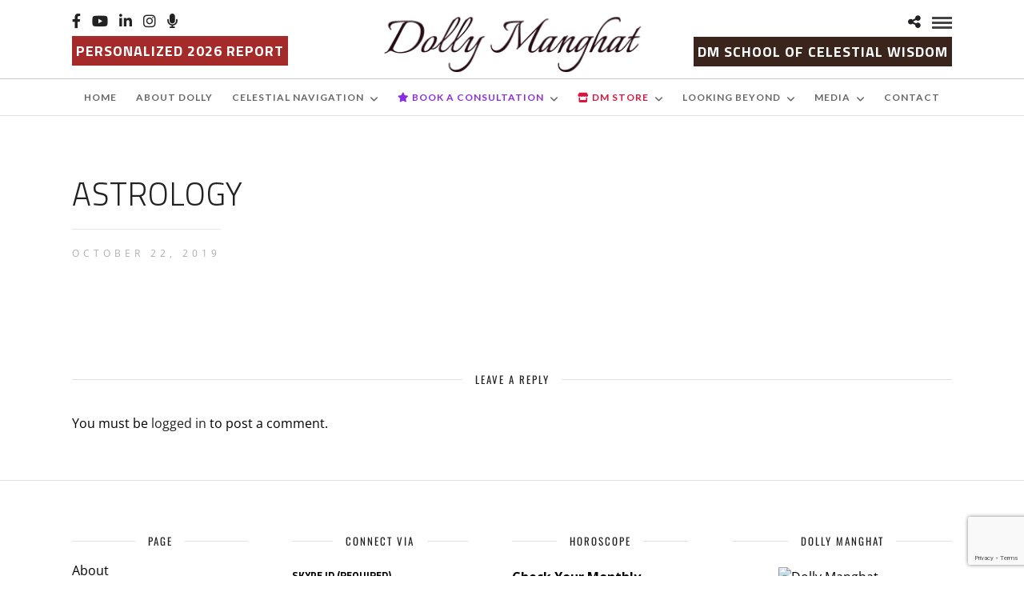

--- FILE ---
content_type: text/html; charset=UTF-8
request_url: https://dollymanghat.com/nov-2019/astrology-3/
body_size: 33359
content:
<!DOCTYPE html>
<html dir="ltr" lang="en-US" prefix="og: https://ogp.me/ns#"  data-menu="centermenu">
<head>
<meta charset="UTF-8" />

<meta name="viewport" content="width=device-width, initial-scale=1, maximum-scale=1" />

<meta name="format-detection" content="telephone=no">

<link rel="profile" href="http://gmpg.org/xfn/11" />
<link rel="pingback" href="https://dollymanghat.com/xmlrpc.php" />

		<link rel="shortcut icon" href="http://dollymanghat.com/wp-content/uploads/2023/08/DM-trademark-20Jun2023.png" />
 

<title>astrology | Dolly Manghat</title>

		<!-- All in One SEO 4.9.3 - aioseo.com -->
	<meta name="robots" content="max-image-preview:large" />
	<meta name="google-site-verification" content="-zSw-5EvssnBEvjuvXT8KaKMPUxYaLLlOzdgIkCGY7o" />
	<link rel="canonical" href="https://dollymanghat.com/nov-2019/astrology-3/" />
	<meta name="generator" content="All in One SEO (AIOSEO) 4.9.3" />
		<meta property="og:locale" content="en_US" />
		<meta property="og:site_name" content="Dolly Manghat" />
		<meta property="og:type" content="article" />
		<meta property="og:title" content="astrology | Dolly Manghat" />
		<meta property="og:url" content="https://dollymanghat.com/nov-2019/astrology-3/" />
		<meta property="fb:app_id" content="494158754814398" />
		<meta property="fb:admins" content="609302239165702" />
		<meta property="og:image" content="https://dollymanghat.com/wp-content/uploads/2022/07/WhatsApp-Image-2022-07-05-at-3.06.12-PM.jpg" />
		<meta property="og:image:secure_url" content="https://dollymanghat.com/wp-content/uploads/2022/07/WhatsApp-Image-2022-07-05-at-3.06.12-PM.jpg" />
		<meta property="og:image:width" content="938" />
		<meta property="og:image:height" content="1024" />
		<meta property="article:published_time" content="2019-10-22T12:29:54+00:00" />
		<meta property="article:modified_time" content="2019-10-22T12:29:54+00:00" />
		<meta property="article:publisher" content="https://www.facebook.com/DollyManghat786/" />
		<meta name="twitter:card" content="summary_large_image" />
		<meta name="twitter:title" content="astrology | Dolly Manghat" />
		<meta name="twitter:image" content="https://dollymanghat.com/wp-content/uploads/2022/07/WhatsApp-Image-2022-07-05-at-3.06.12-PM.jpg" />
		<script type="application/ld+json" class="aioseo-schema">
			{"@context":"https:\/\/schema.org","@graph":[{"@type":"BreadcrumbList","@id":"https:\/\/dollymanghat.com\/nov-2019\/astrology-3\/#breadcrumblist","itemListElement":[{"@type":"ListItem","@id":"https:\/\/dollymanghat.com#listItem","position":1,"name":"Home","item":"https:\/\/dollymanghat.com","nextItem":{"@type":"ListItem","@id":"https:\/\/dollymanghat.com\/nov-2019\/astrology-3\/#listItem","name":"astrology"}},{"@type":"ListItem","@id":"https:\/\/dollymanghat.com\/nov-2019\/astrology-3\/#listItem","position":2,"name":"astrology","previousItem":{"@type":"ListItem","@id":"https:\/\/dollymanghat.com#listItem","name":"Home"}}]},{"@type":"ItemPage","@id":"https:\/\/dollymanghat.com\/nov-2019\/astrology-3\/#itempage","url":"https:\/\/dollymanghat.com\/nov-2019\/astrology-3\/","name":"astrology | Dolly Manghat","inLanguage":"en-US","isPartOf":{"@id":"https:\/\/dollymanghat.com\/#website"},"breadcrumb":{"@id":"https:\/\/dollymanghat.com\/nov-2019\/astrology-3\/#breadcrumblist"},"author":{"@id":"https:\/\/dollymanghat.com\/author\/dmadmin\/#author"},"creator":{"@id":"https:\/\/dollymanghat.com\/author\/dmadmin\/#author"},"datePublished":"2019-10-22T12:29:54+00:00","dateModified":"2019-10-22T12:29:54+00:00"},{"@type":"Organization","@id":"https:\/\/dollymanghat.com\/#organization","name":"Dolly Manghat","description":"Astrologist And Counsellor","url":"https:\/\/dollymanghat.com\/","telephone":"+919403452778","logo":{"@type":"ImageObject","url":"https:\/\/dollymanghat.com\/wp-content\/uploads\/2017\/10\/Dollymanghat_logo-upload.png","@id":"https:\/\/dollymanghat.com\/nov-2019\/astrology-3\/#organizationLogo","width":356,"height":73,"caption":"dolly manghat"},"image":{"@id":"https:\/\/dollymanghat.com\/nov-2019\/astrology-3\/#organizationLogo"},"sameAs":["https:\/\/www.facebook.com\/DollyManghat786\/","https:\/\/www.youtube.com\/channel\/UCbvHfGzXXhd7RnbtDHAI67A","https:\/\/www.linkedin.com\/in\/DollyManghat\/"]},{"@type":"Person","@id":"https:\/\/dollymanghat.com\/author\/dmadmin\/#author","url":"https:\/\/dollymanghat.com\/author\/dmadmin\/","name":"DM Admin Desk","image":{"@type":"ImageObject","@id":"https:\/\/dollymanghat.com\/nov-2019\/astrology-3\/#authorImage","url":"https:\/\/secure.gravatar.com\/avatar\/889197c6302c284d18cf82f72117efaba2d523c5db304c446df3ff1a042fab5a?s=96&d=mm&r=g","width":96,"height":96,"caption":"DM Admin Desk"}},{"@type":"WebSite","@id":"https:\/\/dollymanghat.com\/#website","url":"https:\/\/dollymanghat.com\/","name":"Dolly Manghat","description":"Astrologist And Counsellor","inLanguage":"en-US","publisher":{"@id":"https:\/\/dollymanghat.com\/#organization"}}]}
		</script>
		<!-- All in One SEO -->

<link rel='dns-prefetch' href='//js.stripe.com' />
<link rel='dns-prefetch' href='//fonts.googleapis.com' />
<link rel='dns-prefetch' href='//use.fontawesome.com' />
<link rel="alternate" type="application/rss+xml" title="Dolly Manghat &raquo; Feed" href="https://dollymanghat.com/feed/" />
<link rel="alternate" type="application/rss+xml" title="Dolly Manghat &raquo; Comments Feed" href="https://dollymanghat.com/comments/feed/" />
<link rel="alternate" type="application/rss+xml" title="Dolly Manghat &raquo; astrology Comments Feed" href="https://dollymanghat.com/nov-2019/astrology-3/feed/" />
<link rel="alternate" title="oEmbed (JSON)" type="application/json+oembed" href="https://dollymanghat.com/wp-json/oembed/1.0/embed?url=https%3A%2F%2Fdollymanghat.com%2Fnov-2019%2Fastrology-3%2F" />
<link rel="alternate" title="oEmbed (XML)" type="text/xml+oembed" href="https://dollymanghat.com/wp-json/oembed/1.0/embed?url=https%3A%2F%2Fdollymanghat.com%2Fnov-2019%2Fastrology-3%2F&#038;format=xml" />
<style id='wp-img-auto-sizes-contain-inline-css' type='text/css'>
img:is([sizes=auto i],[sizes^="auto," i]){contain-intrinsic-size:3000px 1500px}
/*# sourceURL=wp-img-auto-sizes-contain-inline-css */
</style>

<style id='wp-emoji-styles-inline-css' type='text/css'>

	img.wp-smiley, img.emoji {
		display: inline !important;
		border: none !important;
		box-shadow: none !important;
		height: 1em !important;
		width: 1em !important;
		margin: 0 0.07em !important;
		vertical-align: -0.1em !important;
		background: none !important;
		padding: 0 !important;
	}
/*# sourceURL=wp-emoji-styles-inline-css */
</style>
<link rel='stylesheet' id='wp-block-library-css' href='https://dollymanghat.com/wp-includes/css/dist/block-library/style.min.css?ver=6.9' type='text/css' media='all' />
<style id='global-styles-inline-css' type='text/css'>
:root{--wp--preset--aspect-ratio--square: 1;--wp--preset--aspect-ratio--4-3: 4/3;--wp--preset--aspect-ratio--3-4: 3/4;--wp--preset--aspect-ratio--3-2: 3/2;--wp--preset--aspect-ratio--2-3: 2/3;--wp--preset--aspect-ratio--16-9: 16/9;--wp--preset--aspect-ratio--9-16: 9/16;--wp--preset--color--black: #000000;--wp--preset--color--cyan-bluish-gray: #abb8c3;--wp--preset--color--white: #ffffff;--wp--preset--color--pale-pink: #f78da7;--wp--preset--color--vivid-red: #cf2e2e;--wp--preset--color--luminous-vivid-orange: #ff6900;--wp--preset--color--luminous-vivid-amber: #fcb900;--wp--preset--color--light-green-cyan: #7bdcb5;--wp--preset--color--vivid-green-cyan: #00d084;--wp--preset--color--pale-cyan-blue: #8ed1fc;--wp--preset--color--vivid-cyan-blue: #0693e3;--wp--preset--color--vivid-purple: #9b51e0;--wp--preset--gradient--vivid-cyan-blue-to-vivid-purple: linear-gradient(135deg,rgb(6,147,227) 0%,rgb(155,81,224) 100%);--wp--preset--gradient--light-green-cyan-to-vivid-green-cyan: linear-gradient(135deg,rgb(122,220,180) 0%,rgb(0,208,130) 100%);--wp--preset--gradient--luminous-vivid-amber-to-luminous-vivid-orange: linear-gradient(135deg,rgb(252,185,0) 0%,rgb(255,105,0) 100%);--wp--preset--gradient--luminous-vivid-orange-to-vivid-red: linear-gradient(135deg,rgb(255,105,0) 0%,rgb(207,46,46) 100%);--wp--preset--gradient--very-light-gray-to-cyan-bluish-gray: linear-gradient(135deg,rgb(238,238,238) 0%,rgb(169,184,195) 100%);--wp--preset--gradient--cool-to-warm-spectrum: linear-gradient(135deg,rgb(74,234,220) 0%,rgb(151,120,209) 20%,rgb(207,42,186) 40%,rgb(238,44,130) 60%,rgb(251,105,98) 80%,rgb(254,248,76) 100%);--wp--preset--gradient--blush-light-purple: linear-gradient(135deg,rgb(255,206,236) 0%,rgb(152,150,240) 100%);--wp--preset--gradient--blush-bordeaux: linear-gradient(135deg,rgb(254,205,165) 0%,rgb(254,45,45) 50%,rgb(107,0,62) 100%);--wp--preset--gradient--luminous-dusk: linear-gradient(135deg,rgb(255,203,112) 0%,rgb(199,81,192) 50%,rgb(65,88,208) 100%);--wp--preset--gradient--pale-ocean: linear-gradient(135deg,rgb(255,245,203) 0%,rgb(182,227,212) 50%,rgb(51,167,181) 100%);--wp--preset--gradient--electric-grass: linear-gradient(135deg,rgb(202,248,128) 0%,rgb(113,206,126) 100%);--wp--preset--gradient--midnight: linear-gradient(135deg,rgb(2,3,129) 0%,rgb(40,116,252) 100%);--wp--preset--font-size--small: 13px;--wp--preset--font-size--medium: 20px;--wp--preset--font-size--large: 36px;--wp--preset--font-size--x-large: 42px;--wp--preset--spacing--20: 0.44rem;--wp--preset--spacing--30: 0.67rem;--wp--preset--spacing--40: 1rem;--wp--preset--spacing--50: 1.5rem;--wp--preset--spacing--60: 2.25rem;--wp--preset--spacing--70: 3.38rem;--wp--preset--spacing--80: 5.06rem;--wp--preset--shadow--natural: 6px 6px 9px rgba(0, 0, 0, 0.2);--wp--preset--shadow--deep: 12px 12px 50px rgba(0, 0, 0, 0.4);--wp--preset--shadow--sharp: 6px 6px 0px rgba(0, 0, 0, 0.2);--wp--preset--shadow--outlined: 6px 6px 0px -3px rgb(255, 255, 255), 6px 6px rgb(0, 0, 0);--wp--preset--shadow--crisp: 6px 6px 0px rgb(0, 0, 0);}:where(.is-layout-flex){gap: 0.5em;}:where(.is-layout-grid){gap: 0.5em;}body .is-layout-flex{display: flex;}.is-layout-flex{flex-wrap: wrap;align-items: center;}.is-layout-flex > :is(*, div){margin: 0;}body .is-layout-grid{display: grid;}.is-layout-grid > :is(*, div){margin: 0;}:where(.wp-block-columns.is-layout-flex){gap: 2em;}:where(.wp-block-columns.is-layout-grid){gap: 2em;}:where(.wp-block-post-template.is-layout-flex){gap: 1.25em;}:where(.wp-block-post-template.is-layout-grid){gap: 1.25em;}.has-black-color{color: var(--wp--preset--color--black) !important;}.has-cyan-bluish-gray-color{color: var(--wp--preset--color--cyan-bluish-gray) !important;}.has-white-color{color: var(--wp--preset--color--white) !important;}.has-pale-pink-color{color: var(--wp--preset--color--pale-pink) !important;}.has-vivid-red-color{color: var(--wp--preset--color--vivid-red) !important;}.has-luminous-vivid-orange-color{color: var(--wp--preset--color--luminous-vivid-orange) !important;}.has-luminous-vivid-amber-color{color: var(--wp--preset--color--luminous-vivid-amber) !important;}.has-light-green-cyan-color{color: var(--wp--preset--color--light-green-cyan) !important;}.has-vivid-green-cyan-color{color: var(--wp--preset--color--vivid-green-cyan) !important;}.has-pale-cyan-blue-color{color: var(--wp--preset--color--pale-cyan-blue) !important;}.has-vivid-cyan-blue-color{color: var(--wp--preset--color--vivid-cyan-blue) !important;}.has-vivid-purple-color{color: var(--wp--preset--color--vivid-purple) !important;}.has-black-background-color{background-color: var(--wp--preset--color--black) !important;}.has-cyan-bluish-gray-background-color{background-color: var(--wp--preset--color--cyan-bluish-gray) !important;}.has-white-background-color{background-color: var(--wp--preset--color--white) !important;}.has-pale-pink-background-color{background-color: var(--wp--preset--color--pale-pink) !important;}.has-vivid-red-background-color{background-color: var(--wp--preset--color--vivid-red) !important;}.has-luminous-vivid-orange-background-color{background-color: var(--wp--preset--color--luminous-vivid-orange) !important;}.has-luminous-vivid-amber-background-color{background-color: var(--wp--preset--color--luminous-vivid-amber) !important;}.has-light-green-cyan-background-color{background-color: var(--wp--preset--color--light-green-cyan) !important;}.has-vivid-green-cyan-background-color{background-color: var(--wp--preset--color--vivid-green-cyan) !important;}.has-pale-cyan-blue-background-color{background-color: var(--wp--preset--color--pale-cyan-blue) !important;}.has-vivid-cyan-blue-background-color{background-color: var(--wp--preset--color--vivid-cyan-blue) !important;}.has-vivid-purple-background-color{background-color: var(--wp--preset--color--vivid-purple) !important;}.has-black-border-color{border-color: var(--wp--preset--color--black) !important;}.has-cyan-bluish-gray-border-color{border-color: var(--wp--preset--color--cyan-bluish-gray) !important;}.has-white-border-color{border-color: var(--wp--preset--color--white) !important;}.has-pale-pink-border-color{border-color: var(--wp--preset--color--pale-pink) !important;}.has-vivid-red-border-color{border-color: var(--wp--preset--color--vivid-red) !important;}.has-luminous-vivid-orange-border-color{border-color: var(--wp--preset--color--luminous-vivid-orange) !important;}.has-luminous-vivid-amber-border-color{border-color: var(--wp--preset--color--luminous-vivid-amber) !important;}.has-light-green-cyan-border-color{border-color: var(--wp--preset--color--light-green-cyan) !important;}.has-vivid-green-cyan-border-color{border-color: var(--wp--preset--color--vivid-green-cyan) !important;}.has-pale-cyan-blue-border-color{border-color: var(--wp--preset--color--pale-cyan-blue) !important;}.has-vivid-cyan-blue-border-color{border-color: var(--wp--preset--color--vivid-cyan-blue) !important;}.has-vivid-purple-border-color{border-color: var(--wp--preset--color--vivid-purple) !important;}.has-vivid-cyan-blue-to-vivid-purple-gradient-background{background: var(--wp--preset--gradient--vivid-cyan-blue-to-vivid-purple) !important;}.has-light-green-cyan-to-vivid-green-cyan-gradient-background{background: var(--wp--preset--gradient--light-green-cyan-to-vivid-green-cyan) !important;}.has-luminous-vivid-amber-to-luminous-vivid-orange-gradient-background{background: var(--wp--preset--gradient--luminous-vivid-amber-to-luminous-vivid-orange) !important;}.has-luminous-vivid-orange-to-vivid-red-gradient-background{background: var(--wp--preset--gradient--luminous-vivid-orange-to-vivid-red) !important;}.has-very-light-gray-to-cyan-bluish-gray-gradient-background{background: var(--wp--preset--gradient--very-light-gray-to-cyan-bluish-gray) !important;}.has-cool-to-warm-spectrum-gradient-background{background: var(--wp--preset--gradient--cool-to-warm-spectrum) !important;}.has-blush-light-purple-gradient-background{background: var(--wp--preset--gradient--blush-light-purple) !important;}.has-blush-bordeaux-gradient-background{background: var(--wp--preset--gradient--blush-bordeaux) !important;}.has-luminous-dusk-gradient-background{background: var(--wp--preset--gradient--luminous-dusk) !important;}.has-pale-ocean-gradient-background{background: var(--wp--preset--gradient--pale-ocean) !important;}.has-electric-grass-gradient-background{background: var(--wp--preset--gradient--electric-grass) !important;}.has-midnight-gradient-background{background: var(--wp--preset--gradient--midnight) !important;}.has-small-font-size{font-size: var(--wp--preset--font-size--small) !important;}.has-medium-font-size{font-size: var(--wp--preset--font-size--medium) !important;}.has-large-font-size{font-size: var(--wp--preset--font-size--large) !important;}.has-x-large-font-size{font-size: var(--wp--preset--font-size--x-large) !important;}
/*# sourceURL=global-styles-inline-css */
</style>

<style id='classic-theme-styles-inline-css' type='text/css'>
/*! This file is auto-generated */
.wp-block-button__link{color:#fff;background-color:#32373c;border-radius:9999px;box-shadow:none;text-decoration:none;padding:calc(.667em + 2px) calc(1.333em + 2px);font-size:1.125em}.wp-block-file__button{background:#32373c;color:#fff;text-decoration:none}
/*# sourceURL=/wp-includes/css/classic-themes.min.css */
</style>
<link rel='stylesheet' id='wp-components-css' href='https://dollymanghat.com/wp-includes/css/dist/components/style.min.css?ver=6.9' type='text/css' media='all' />
<link rel='stylesheet' id='wp-preferences-css' href='https://dollymanghat.com/wp-includes/css/dist/preferences/style.min.css?ver=6.9' type='text/css' media='all' />
<link rel='stylesheet' id='wp-block-editor-css' href='https://dollymanghat.com/wp-includes/css/dist/block-editor/style.min.css?ver=6.9' type='text/css' media='all' />
<link rel='stylesheet' id='popup-maker-block-library-style-css' href='https://dollymanghat.com/wp-content/plugins/popup-maker/dist/packages/block-library-style.css?ver=dbea705cfafe089d65f1' type='text/css' media='all' />
<style id='font-awesome-svg-styles-default-inline-css' type='text/css'>
.svg-inline--fa {
  display: inline-block;
  height: 1em;
  overflow: visible;
  vertical-align: -.125em;
}
/*# sourceURL=font-awesome-svg-styles-default-inline-css */
</style>
<link rel='stylesheet' id='font-awesome-svg-styles-css' href='https://dollymanghat.com/wp-content/uploads/font-awesome/v6.1.2/css/svg-with-js.css' type='text/css' media='all' />
<style id='font-awesome-svg-styles-inline-css' type='text/css'>
   .wp-block-font-awesome-icon svg::before,
   .wp-rich-text-font-awesome-icon svg::before {content: unset;}
/*# sourceURL=font-awesome-svg-styles-inline-css */
</style>
<link rel='stylesheet' id='contact-form-7-css' href='https://dollymanghat.com/wp-content/plugins/contact-form-7/includes/css/styles.css?ver=6.1.4' type='text/css' media='all' />
<link rel='stylesheet' id='dropdown-content-css' href='https://dollymanghat.com/wp-content/plugins/dropdown-content//css/dropdowncontent.css?ver=1.0.2' type='text/css' media='all' />
<link rel='stylesheet' id='rs-plugin-settings-css' href='https://dollymanghat.com/wp-content/plugins/revslider/public/assets/css/rs6.css?ver=6.2.23' type='text/css' media='all' />
<style id='rs-plugin-settings-inline-css' type='text/css'>
#rs-demo-id {}
/*# sourceURL=rs-plugin-settings-inline-css */
</style>
<link rel='stylesheet' id='wpecpp-css' href='https://dollymanghat.com/wp-content/plugins/wp-ecommerce-paypal/assets/css/wpecpp.css?ver=2.0.3' type='text/css' media='all' />
<link rel='stylesheet' id='wpcf7-redirect-script-frontend-css' href='https://dollymanghat.com/wp-content/plugins/wpcf7-redirect/build/assets/frontend-script.css?ver=2c532d7e2be36f6af233' type='text/css' media='all' />
<link rel='stylesheet' id='reset-css-css' href='https://dollymanghat.com/wp-content/themes/photome/css/reset.css?ver=6.9' type='text/css' media='all' />
<link rel='stylesheet' id='wordpress-css-css' href='https://dollymanghat.com/wp-content/themes/photome/css/wordpress.css?ver=6.9' type='text/css' media='all' />
<link rel='stylesheet' id='animation.css-css' href='https://dollymanghat.com/wp-content/themes/photome/css/animation.css?ver=6.9' type='text/css' media='all' />
<link rel='stylesheet' id='magnific-popup-css' href='https://dollymanghat.com/wp-content/themes/photome/css/magnific-popup.css?ver=6.9' type='text/css' media='all' />
<link rel='stylesheet' id='jquery-ui-css-css' href='https://dollymanghat.com/wp-content/themes/photome/css/jqueryui/custom.css?ver=6.9' type='text/css' media='all' />
<link rel='stylesheet' id='mediaelement-css' href='https://dollymanghat.com/wp-includes/js/mediaelement/mediaelementplayer-legacy.min.css?ver=4.2.17' type='text/css' media='all' />
<link rel='stylesheet' id='flexslider-css' href='https://dollymanghat.com/wp-content/themes/photome/js/flexslider/flexslider.css?ver=6.9' type='text/css' media='all' />
<link rel='stylesheet' id='tooltipster-css' href='https://dollymanghat.com/wp-content/themes/photome/css/tooltipster.css?ver=6.9' type='text/css' media='all' />
<link rel='stylesheet' id='odometer-theme-css' href='https://dollymanghat.com/wp-content/themes/photome/css/odometer-theme-minimal.css?ver=6.9' type='text/css' media='all' />
<link rel='stylesheet' id='hw-parallax.css-css' href='https://dollymanghat.com/wp-content/themes/photome/css/hw-parallax.css?ver=6.9' type='text/css' media='all' />
<link rel='stylesheet' id='screen.css-css' href='https://dollymanghat.com/wp-content/themes/photome/css/screen.css?ver=6.9' type='text/css' media='all' />
<link rel='stylesheet' id='fontawesome-css' href='https://dollymanghat.com/wp-content/themes/photome/css/font-awesome.min.css?ver=6.9' type='text/css' media='all' />
<link rel='stylesheet' id='custom_css-css' href='https://dollymanghat.com/wp-content/themes/photome/templates/custom-css.php?ver=6.9' type='text/css' media='all' />
<link rel='stylesheet' id='child_theme-css' href='https://dollymanghat.com/wp-content/themes/photome/style.css?ver=6.9' type='text/css' media='all' />
<link rel='stylesheet' id='google_font0-css' href='https://fonts.googleapis.com/css?family=Open+Sans%3A300%2C+400%2C700%2C400italic&#038;subset=latin%2Ccyrillic-ext%2Cgreek-ext%2Ccyrillic&#038;ver=6.9' type='text/css' media='all' />
<link rel='stylesheet' id='google_font1-css' href='https://fonts.googleapis.com/css?family=Titillium+Web%3A300%2C+400%2C700%2C400italic&#038;subset=latin%2Ccyrillic-ext%2Cgreek-ext%2Ccyrillic&#038;ver=6.9' type='text/css' media='all' />
<link rel='stylesheet' id='google_font2-css' href='https://fonts.googleapis.com/css?family=Lato%3A300%2C+400%2C700%2C400italic&#038;subset=latin%2Ccyrillic-ext%2Cgreek-ext%2Ccyrillic&#038;ver=6.9' type='text/css' media='all' />
<link rel='stylesheet' id='google_font4-css' href='https://fonts.googleapis.com/css?family=Oswald%3A300%2C+400%2C700%2C400italic&#038;subset=latin%2Ccyrillic-ext%2Cgreek-ext%2Ccyrillic&#038;ver=6.9' type='text/css' media='all' />
<link rel='stylesheet' id='font-awesome-official-css' href='https://use.fontawesome.com/releases/v6.1.2/css/all.css' type='text/css' media='all' integrity="sha384-fZCoUih8XsaUZnNDOiLqnby1tMJ0sE7oBbNk2Xxf5x8Z4SvNQ9j83vFMa/erbVrV" crossorigin="anonymous" />
<link rel='stylesheet' id='popup-maker-site-css' href='//dollymanghat.com/wp-content/uploads/pum/pum-site-styles.css?generated=1769260404&#038;ver=1.21.5' type='text/css' media='all' />
<link rel='stylesheet' id='responsive-css' href='https://dollymanghat.com/wp-content/themes/photome/css/grid.css?ver=6.9' type='text/css' media='all' />
<link rel='stylesheet' id='cf7cf-style-css' href='https://dollymanghat.com/wp-content/plugins/cf7-conditional-fields/style.css?ver=2.6.7' type='text/css' media='all' />
<link rel='stylesheet' id='__EPYT__style-css' href='https://dollymanghat.com/wp-content/plugins/youtube-embed-plus/styles/ytprefs.min.css?ver=14.2.4' type='text/css' media='all' />
<style id='__EPYT__style-inline-css' type='text/css'>

                .epyt-gallery-thumb {
                        width: 25%;
                }
                
                         @media (min-width:0px) and (max-width: 767px) {
                            .epyt-gallery-rowbreak {
                                display: none;
                            }
                            .epyt-gallery-allthumbs[class*="epyt-cols"] .epyt-gallery-thumb {
                                width: 100% !important;
                            }
                          }
/*# sourceURL=__EPYT__style-inline-css */
</style>
<link rel='stylesheet' id='kirki-styles-global-css' href='https://dollymanghat.com/wp-content/themes/photome/modules/kirki/assets/css/kirki-styles.css?ver=3.0.21' type='text/css' media='all' />
<style id='kirki-styles-global-inline-css' type='text/css'>
@font-face {
  font-family: 'Lato';
  font-style: normal;
  font-weight: 400;
  src: url(https://fonts.gstatic.com/s/lato/v25/S6uyw4BMUTPHjx4wWw.ttf) format('truetype');
}
@font-face {
  font-family: 'Open Sans';
  font-style: normal;
  font-weight: 400;
  font-stretch: normal;
  src: url(https://fonts.gstatic.com/s/opensans/v44/memSYaGs126MiZpBA-UvWbX2vVnXBbObj2OVZyOOSr4dVJWUgsjZ0B4gaVc.ttf) format('truetype');
}
@font-face {
  font-family: 'Oswald';
  font-style: normal;
  font-weight: 400;
  src: url(https://fonts.gstatic.com/s/oswald/v57/TK3_WkUHHAIjg75cFRf3bXL8LICs1_FvsUZiYA.ttf) format('truetype');
}
@font-face {
  font-family: 'Titillium Web';
  font-style: normal;
  font-weight: 400;
  src: url(https://fonts.gstatic.com/s/titilliumweb/v19/NaPecZTIAOhVxoMyOr9n_E7fdMPmCA.ttf) format('truetype');
}

body, input[type=text], input[type=email], input[type=url], input[type=password], textarea, input[type=tel]{font-family:"Open Sans", Helvetica, Arial, sans-serif;}body{font-size:16px;}h1, h2, h3, h4, h5, h6, h7, input[type=submit], input[type=button], a.button, .button, .post_quote_title, label, .portfolio_filter_dropdown, .woocommerce ul.products li.product .button, .woocommerce ul.products li.product a.add_to_cart_button.loading, .woocommerce-page ul.products li.product a.add_to_cart_button.loading, .woocommerce ul.products li.product a.add_to_cart_button:hover, .woocommerce-page ul.products li.product a.add_to_cart_button:hover, .woocommerce #page_content_wrapper a.button, .woocommerce button.button, .woocommerce input.button, .woocommerce #respond input#submit, .woocommerce #content input.button, .woocommerce-page #page_content_wrapper a.button, .woocommerce-page button.button, .woocommerce-page input.button, .woocommerce-page #respond input#submit, .woocommerce-page #content input.button, .woocommerce-page button.button:hover, .woocommerce-page input.button:hover, .woocommerce-page input.button:active, .woocommerce #page_content_wrapper a.button, .woocommerce-page #page_content_wrapper a.button, .woocommerce.columns-4 ul.products li.product a.add_to_cart_button, .woocommerce.columns-4 ul.products li.product a.add_to_cart_button:hover, strong[itemprop="author"], #page_content_wrapper .posts.blog li a, .page_content_wrapper .posts.blog li a{font-family:"Titillium Web", Helvetica, Arial, sans-serif;}h1, h2, h3, h4, h5, h6, h7{font-weight:300;}h1{font-size:34px;}h2{font-size:30px;}h3{font-size:26px;}h4{font-size:22px;}h5{font-size:18px;}h6{font-size:16px;}body, #wrapper, #page_content_wrapper.fixed, #page_content_wrapper .sidebar .content .sidebar_widget li h2.widgettitle span, h2.widgettitle span, #gallery_lightbox h2, .slider_wrapper .gallery_image_caption h2, #body_loading_screen, h3#reply-title span{background-color:#ffffff;}body, .pagination a, #gallery_lightbox h2, .slider_wrapper .gallery_image_caption h2, .post_info a{color:#000000;}::selection{background-color:#000000;}a{color:#222222;}a:hover, a:active, .post_info_comment a i{color:#999999;}h1, h2, h3, h4, h5, pre, code, tt, blockquote, .post_header h5 a, .post_header h3 a, .post_header.grid h6 a, .post_header.fullwidth h4 a, .post_header h5 a, blockquote, .site_loading_logo_item i{color:#222222;}#social_share_wrapper, hr, #social_share_wrapper, .post.type-post, #page_content_wrapper .sidebar .content .sidebar_widget li h2.widgettitle, h2.widgettitle, h5.widgettitle, .comment .right, .widget_tag_cloud div a, .meta-tags a, .tag_cloud a, #footer, #post_more_wrapper, .woocommerce ul.products li.product, .woocommerce-page ul.products li.product, .woocommerce ul.products li.product .price, .woocommerce-page ul.products li.product .price, #page_content_wrapper .inner .sidebar_content, #page_caption, #page_content_wrapper .inner .sidebar_content.left_sidebar, .ajax_close, .ajax_next, .ajax_prev, .portfolio_next, .portfolio_prev, .portfolio_next_prev_wrapper.video .portfolio_prev, .portfolio_next_prev_wrapper.video .portfolio_next, .separated, .blog_next_prev_wrapper, #post_more_wrapper h5, #ajax_portfolio_wrapper.hidding, #ajax_portfolio_wrapper.visible, .tabs.vertical .ui-tabs-panel, .woocommerce div.product .woocommerce-tabs ul.tabs li, .woocommerce #content div.product .woocommerce-tabs ul.tabs li, .woocommerce-page div.product .woocommerce-tabs ul.tabs li, .woocommerce-page #content div.product .woocommerce-tabs ul.tabs li, .woocommerce div.product .woocommerce-tabs .panel, .woocommerce-page div.product .woocommerce-tabs .panel, .woocommerce #content div.product .woocommerce-tabs .panel, .woocommerce-page #content div.product .woocommerce-tabs .panel, .woocommerce table.shop_table, .woocommerce-page table.shop_table, table tr td, .woocommerce .cart-collaterals .cart_totals, .woocommerce-page .cart-collaterals .cart_totals, .woocommerce .cart-collaterals .shipping_calculator, .woocommerce-page .cart-collaterals .shipping_calculator, .woocommerce .cart-collaterals .cart_totals tr td, .woocommerce .cart-collaterals .cart_totals tr th, .woocommerce-page .cart-collaterals .cart_totals tr td, .woocommerce-page .cart-collaterals .cart_totals tr th, table tr th, .woocommerce #payment, .woocommerce-page #payment, .woocommerce #payment ul.payment_methods li, .woocommerce-page #payment ul.payment_methods li, .woocommerce #payment div.form-row, .woocommerce-page #payment div.form-row, .ui-tabs li:first-child, .ui-tabs .ui-tabs-nav li, .ui-tabs.vertical .ui-tabs-nav li, .ui-tabs.vertical.right .ui-tabs-nav li.ui-state-active, .ui-tabs.vertical .ui-tabs-nav li:last-child, #page_content_wrapper .inner .sidebar_wrapper ul.sidebar_widget li.widget_nav_menu ul.menu li.current-menu-item a, .page_content_wrapper .inner .sidebar_wrapper ul.sidebar_widget li.widget_nav_menu ul.menu li.current-menu-item a, .pricing_wrapper, .pricing_wrapper li, .ui-accordion .ui-accordion-header, .ui-accordion .ui-accordion-content, #page_content_wrapper .sidebar .content .sidebar_widget li h2.widgettitle:before, h2.widgettitle:before, #autocomplete, .page_tagline, .ppb_blog_minimal .one_third_bg, .portfolio_desc.wide{border-color:#e1e1e1;}input[type=text], input[type=password], input[type=email], input[type=url], textarea, input[type=tel]{background-color:#ffffff;color:#000;border-color:#e1e1e1;}input[type=text]:focus, input[type=password]:focus, input[type=email]:focus, input[type=url]:focus, textarea:focus, input[type=tel]:focus{border-color:#000000;}input[type=submit], input[type=button], a.button, .button, .woocommerce .page_slider a.button, a.button.fullwidth, .woocommerce-page div.product form.cart .button, .woocommerce #respond input#submit.alt, .woocommerce a.button.alt, .woocommerce button.button.alt, .woocommerce input.button.alt{font-family:Oswald, Helvetica, Arial, sans-serif;}input[type=submit], input[type=button], a.button, .button, .pagination span, .pagination a:hover, .woocommerce .footer_bar .button, .woocommerce .footer_bar .button:hover, .woocommerce-page div.product form.cart .button, .woocommerce #respond input#submit.alt, .woocommerce a.button.alt, .woocommerce button.button.alt, .woocommerce input.button.alt{background-color:#888888;}.pagination span, .pagination a:hover{border-color:#888888;}input[type=submit], input[type=button], a.button, .button, .pagination a:hover, .woocommerce .footer_bar .button , .woocommerce .footer_bar .button:hover, .woocommerce-page div.product form.cart .button, .woocommerce #respond input#submit.alt, .woocommerce a.button.alt, .woocommerce button.button.alt, .woocommerce input.button.alt{color:#ffffff;border-color:#888888;}.frame_top, .frame_bottom, .frame_left, .frame_right{background:#ffffff;}#menu_wrapper .nav ul li a, #menu_wrapper div .nav li > a{font-family:Lato, Helvetica, Arial, sans-serif;font-size:12px;font-weight:600;letter-spacing:2px;text-transform:uppercase;color:#666666;}#menu_wrapper .nav ul li a.hover, #menu_wrapper .nav ul li a:hover, #menu_wrapper div .nav li a.hover, #menu_wrapper div .nav li a:hover{color:#222222;}#menu_wrapper div .nav > li.current-menu-item > a, #menu_wrapper div .nav > li.current-menu-parent > a, #menu_wrapper div .nav > li.current-menu-ancestor > a, #menu_wrapper div .nav li ul li.current-menu-item a, #menu_wrapper div .nav li.current-menu-parent ul li.current-menu-item a{color:#222222;}.top_bar{border-color:#e1e1e1;background-color:#ffffff;}#menu_wrapper .nav ul li ul li a, #menu_wrapper div .nav li ul li a, #menu_wrapper div .nav li.current-menu-parent ul li a{font-size:11px;font-weight:600;letter-spacing:2px;text-transform:uppercase;color:#888888;}.mobile_main_nav li a:hover, .mobile_main_nav li a:active, #sub_menu li a:hover, #sub_menu li a:active, .mobile_menu_wrapper .sidebar_wrapper h2.widgettitle{color:#157fc0;}#menu_wrapper .nav ul li ul li a:hover, #menu_wrapper div .nav li ul li a:hover, #menu_wrapper div .nav li.current-menu-parent ul li a:hover, #menu_wrapper .nav ul li.megamenu ul li ul li a:hover, #menu_wrapper div .nav li.megamenu ul li ul li a:hover, #menu_wrapper .nav ul li.megamenu ul li ul li a:active, #menu_wrapper div .nav li.megamenu ul li ul li a:active{background:#f9f9f9;}#menu_wrapper .nav ul li ul, #menu_wrapper div .nav li ul{background:#ffffff;border-color:#e1e1e1;}#menu_wrapper div .nav li.megamenu ul li > a, #menu_wrapper div .nav li.megamenu ul li > a:hover, #menu_wrapper div .nav li.megamenu ul li > a:active{color:#444444;}#menu_wrapper div .nav li.megamenu ul li{border-color:#eeeeee;}.above_top_bar{background:#222222;}#top_menu li a, .top_contact_info, .top_contact_info i, .top_contact_info a, .top_contact_info a:hover, .top_contact_info a:active{color:#ffffff;}.mobile_menu_wrapper #searchform{background:#ebebeb;}.mobile_menu_wrapper #searchform input[type=text], .mobile_menu_wrapper #searchform button i{color:#222222;}.mobile_menu_wrapper{background-color:#ffffff;}.mobile_main_nav li a, #sub_menu li a{font-family:Lato, Helvetica, Arial, sans-serif;font-size:13px;text-transform:uppercase;letter-spacing:2px;}.mobile_main_nav li a, #sub_menu li a, .mobile_menu_wrapper .sidebar_wrapper a, .mobile_menu_wrapper .sidebar_wrapper, #close_mobile_menu i{color:#444444;}#page_caption{background-color:#ffffff;padding-top:80px;padding-bottom:80px;}#page_caption h1, .ppb_title{font-size:48px;}#page_caption h1, .ppb_title, .post_caption h1{font-weight:300;text-transform:uppercase;letter-spacing:1px;color:#222222;}#page_caption.hasbg{height:70vh;}h2.ppb_title{font-size:42px;text-transform:uppercase;}.page_tagline, .ppb_subtitle, .post_header .post_detail, .recent_post_detail, .post_detail, .thumb_content span, .portfolio_desc .portfolio_excerpt, .testimonial_customer_position, .testimonial_customer_company{color:#999999;}.page_tagline, .post_header .post_detail, .recent_post_detail, .post_detail, .thumb_content span, .portfolio_desc .portfolio_excerpt, .testimonial_customer_position, .testimonial_customer_company{font-size:13px;}.page_tagline{font-weight:400;}.post_header .post_detail, .recent_post_detail, .post_detail, .thumb_content span, .portfolio_desc .portfolio_excerpt, .testimonial_customer_position, .testimonial_customer_company{letter-spacing:2px;text-transform:uppercase;}#page_content_wrapper .sidebar .content .sidebar_widget li h2.widgettitle, h2.widgettitle, h5.widgettitle{font-family:Oswald, Helvetica, Arial, sans-serif;font-size:13px;font-weight:400;letter-spacing:2px;text-transform:uppercase;color:#222222;}#page_content_wrapper .inner .sidebar_wrapper .sidebar .content, .page_content_wrapper .inner .sidebar_wrapper .sidebar .content{color:#444444;}#page_content_wrapper .inner .sidebar_wrapper a, .page_content_wrapper .inner .sidebar_wrapper a{color:#222222;}#page_content_wrapper .inner .sidebar_wrapper a:hover, #page_content_wrapper .inner .sidebar_wrapper a:active, .page_content_wrapper .inner .sidebar_wrapper a:hover, .page_content_wrapper .inner .sidebar_wrapper a:active{color:#999999;}#footer, #copyright{color:#000000;}#copyright a, #copyright a:active, #footer a, #footer a:active, #footer_menu li a, #footer_menu li a:active{color:#000000;}#copyright a:hover, #footer a:hover, .social_wrapper ul li a:hover, #footer_menu li a:hover{color:#000000;}.footer_bar_wrapper, .footer_bar{border-color:#e1e1e1;}.footer_bar_wrapper .social_wrapper ul li a{color:#000000;}
/*# sourceURL=kirki-styles-global-inline-css */
</style>
<link rel='stylesheet' id='font-awesome-official-v4shim-css' href='https://use.fontawesome.com/releases/v6.1.2/css/v4-shims.css' type='text/css' media='all' integrity="sha384-iW7MVRJO9Fj06GFbRcMqdZBcVQhjBWlVXUjtY7XCppA+DZUoHBQ7B8VB+EjXUkPV" crossorigin="anonymous" />
<script type="text/javascript" src="https://dollymanghat.com/wp-includes/js/jquery/jquery.min.js?ver=3.7.1" id="jquery-core-js"></script>
<script type="text/javascript" src="https://dollymanghat.com/wp-includes/js/jquery/jquery-migrate.min.js?ver=3.4.1" id="jquery-migrate-js"></script>
<script type="text/javascript" src="https://dollymanghat.com/wp-content/plugins/revslider/public/assets/js/rbtools.min.js?ver=6.2.23" id="tp-tools-js"></script>
<script type="text/javascript" src="https://dollymanghat.com/wp-content/plugins/revslider/public/assets/js/rs6.min.js?ver=6.2.23" id="revmin-js"></script>
<script type="text/javascript" id="__ytprefs__-js-extra">
/* <![CDATA[ */
var _EPYT_ = {"ajaxurl":"https://dollymanghat.com/wp-admin/admin-ajax.php","security":"8b1f0bac91","gallery_scrolloffset":"20","eppathtoscripts":"https://dollymanghat.com/wp-content/plugins/youtube-embed-plus/scripts/","eppath":"https://dollymanghat.com/wp-content/plugins/youtube-embed-plus/","epresponsiveselector":"[\"iframe.__youtube_prefs__\"]","epdovol":"1","version":"14.2.4","evselector":"iframe.__youtube_prefs__[src], iframe[src*=\"youtube.com/embed/\"], iframe[src*=\"youtube-nocookie.com/embed/\"]","ajax_compat":"","maxres_facade":"eager","ytapi_load":"light","pause_others":"","stopMobileBuffer":"1","facade_mode":"","not_live_on_channel":""};
//# sourceURL=__ytprefs__-js-extra
/* ]]> */
</script>
<script type="text/javascript" src="https://dollymanghat.com/wp-content/plugins/youtube-embed-plus/scripts/ytprefs.min.js?ver=14.2.4" id="__ytprefs__-js"></script>
<link rel="https://api.w.org/" href="https://dollymanghat.com/wp-json/" /><link rel="alternate" title="JSON" type="application/json" href="https://dollymanghat.com/wp-json/wp/v2/media/8744" /><link rel="EditURI" type="application/rsd+xml" title="RSD" href="https://dollymanghat.com/xmlrpc.php?rsd" />
<meta name="generator" content="WordPress 6.9" />
<meta name="generator" content="Seriously Simple Podcasting 3.14.2" />
<link rel='shortlink' href='https://dollymanghat.com/?p=8744' />
<script type="text/javascript">var ajaxurl = "https://dollymanghat.com/wp-admin/admin-ajax.php";</script>
<link rel="alternate" type="application/rss+xml" title="Podcast RSS feed" href="https://dollymanghat.com/feed/podcast" />

		<style type="text/css">.pp-podcast {opacity: 0;}</style>
		<style type="text/css">.recentcomments a{display:inline !important;padding:0 !important;margin:0 !important;}</style><meta name="generator" content="Powered by Slider Revolution 6.2.23 - responsive, Mobile-Friendly Slider Plugin for WordPress with comfortable drag and drop interface." />
<link rel="icon" href="https://dollymanghat.com/wp-content/uploads/2023/08/cropped-DM-trademark-20Jun2023-1-32x32.png" sizes="32x32" />
<link rel="icon" href="https://dollymanghat.com/wp-content/uploads/2023/08/cropped-DM-trademark-20Jun2023-1-192x192.png" sizes="192x192" />
<link rel="apple-touch-icon" href="https://dollymanghat.com/wp-content/uploads/2023/08/cropped-DM-trademark-20Jun2023-1-180x180.png" />
<meta name="msapplication-TileImage" content="https://dollymanghat.com/wp-content/uploads/2023/08/cropped-DM-trademark-20Jun2023-1-270x270.png" />
<script type="text/javascript">function setREVStartSize(e){
			//window.requestAnimationFrame(function() {				 
				window.RSIW = window.RSIW===undefined ? window.innerWidth : window.RSIW;	
				window.RSIH = window.RSIH===undefined ? window.innerHeight : window.RSIH;	
				try {								
					var pw = document.getElementById(e.c).parentNode.offsetWidth,
						newh;
					pw = pw===0 || isNaN(pw) ? window.RSIW : pw;
					e.tabw = e.tabw===undefined ? 0 : parseInt(e.tabw);
					e.thumbw = e.thumbw===undefined ? 0 : parseInt(e.thumbw);
					e.tabh = e.tabh===undefined ? 0 : parseInt(e.tabh);
					e.thumbh = e.thumbh===undefined ? 0 : parseInt(e.thumbh);
					e.tabhide = e.tabhide===undefined ? 0 : parseInt(e.tabhide);
					e.thumbhide = e.thumbhide===undefined ? 0 : parseInt(e.thumbhide);
					e.mh = e.mh===undefined || e.mh=="" || e.mh==="auto" ? 0 : parseInt(e.mh,0);		
					if(e.layout==="fullscreen" || e.l==="fullscreen") 						
						newh = Math.max(e.mh,window.RSIH);					
					else{					
						e.gw = Array.isArray(e.gw) ? e.gw : [e.gw];
						for (var i in e.rl) if (e.gw[i]===undefined || e.gw[i]===0) e.gw[i] = e.gw[i-1];					
						e.gh = e.el===undefined || e.el==="" || (Array.isArray(e.el) && e.el.length==0)? e.gh : e.el;
						e.gh = Array.isArray(e.gh) ? e.gh : [e.gh];
						for (var i in e.rl) if (e.gh[i]===undefined || e.gh[i]===0) e.gh[i] = e.gh[i-1];
											
						var nl = new Array(e.rl.length),
							ix = 0,						
							sl;					
						e.tabw = e.tabhide>=pw ? 0 : e.tabw;
						e.thumbw = e.thumbhide>=pw ? 0 : e.thumbw;
						e.tabh = e.tabhide>=pw ? 0 : e.tabh;
						e.thumbh = e.thumbhide>=pw ? 0 : e.thumbh;					
						for (var i in e.rl) nl[i] = e.rl[i]<window.RSIW ? 0 : e.rl[i];
						sl = nl[0];									
						for (var i in nl) if (sl>nl[i] && nl[i]>0) { sl = nl[i]; ix=i;}															
						var m = pw>(e.gw[ix]+e.tabw+e.thumbw) ? 1 : (pw-(e.tabw+e.thumbw)) / (e.gw[ix]);					
						newh =  (e.gh[ix] * m) + (e.tabh + e.thumbh);
					}				
					if(window.rs_init_css===undefined) window.rs_init_css = document.head.appendChild(document.createElement("style"));					
					document.getElementById(e.c).height = newh+"px";
					window.rs_init_css.innerHTML += "#"+e.c+"_wrapper { height: "+newh+"px }";				
				} catch(e){
					console.log("Failure at Presize of Slider:" + e)
				}					   
			//});
		  };</script>
		<style type="text/css" id="wp-custom-css">
			.banner-top h2{color:#fff}
.banner-top p{color:#fff;width:60%}
.italic-text{font-size: 22px;border-left:2px solid #cb0007; margin:20px 0;padding:0 50px 0 30px;  }
.italic-text em{font-weight: 500; line-height: 26px;color: #cb0007;}
.cource-main{border:1px solid #81d742;padding:10px;margin-bottom:40px!important}
.link-download a{color: purple; font-weight: 600;width:100%}
.apply-now a{background-color:#59A453;width:100%;    border-radius: 0 !important;}
.self-learning a{background-color:#B97EBB;width:100%;    border-radius: 0 !important;}
.top-padding{margin-top:40px}
.form-main{background-color:#f4f7f9;padding:30px;}
.main-applynow-buttons{gap: 0;}
:where(.wp-block-columns.is-layout-flex.main-button){gap: 0!important;}
.main-button .wp-block-buttons-is-layout-flex{width: 100%;
    padding: 0;
    margin: 0;
    flex-grow: 0;
	position: relative;
}
.main-button .apply-now{width:100%!important}
.main-button  .wp-block-button.has-custom-font-size.apply-now.has-small-font-size:after {
    content: "or";
    position: absolute;
    background-color: yellow;
    border-radius: 50%;
    width: 25px;
    height: 25px;
    right: -12px;
    z-index: 1;
    text-align: center;
    top: 7px;
}
.cource-main{display: flex;flex-wrap: wrap;}
.main-button{width:100%}
.cource-main .wp-block-button {
    width: 100%;
}
.dark-btn {
    background: #CB0003 !important;
    border: 0 !important;
    padding: 10px 20px !important;
}
.d-flex{display:flex;gap:10px}

@media only screen and (max-width: 600px) {
#coursepage {
margin-top: -50px;
}

#coursepagesubtitle {
margin-bottom: -40px;
}

.hidemobile {
		display: none !important;
	}	

}

@media only screen and (min-width: 768px) {
	.visiblemobile {
		display: none !important;
	}	
}		</style>
		<!-- Global site tag (gtag.js) - Google Analytics -->
<script async src="https://www.googletagmanager.com/gtag/js?id=UA-163584828-1"></script>
<script>
  window.dataLayer = window.dataLayer || [];
  function gtag(){dataLayer.push(arguments);}
  gtag('js', new Date());

  gtag('config', 'UA-50193678-1');
</script>
<!-- Google Tag Manager -->
<script>(function(w,d,s,l,i){w[l]=w[l]||[];w[l].push({'gtm.start':
new Date().getTime(),event:'gtm.js'});var f=d.getElementsByTagName(s)[0],
j=d.createElement(s),dl=l!='dataLayer'?'&l='+l:'';j.async=true;j.src=
'https://www.googletagmanager.com/gtm.js?id='+i+dl;f.parentNode.insertBefore(j,f);
})(window,document,'script','dataLayer','GTM-T87DN5D');</script>
<!-- End Google Tag Manager -->	
	
	<!-- Google tag (gtag.js) -->
<script async src="https://www.googletagmanager.com/gtag/js?id=G-F4N7Q2BQFN"></script>
<script>
  window.dataLayer = window.dataLayer || [];
  function gtag(){dataLayer.push(arguments);}
  gtag('js', new Date());

  gtag('config', 'G-F4N7Q2BQFN');
</script>
	
	
<link rel='stylesheet' id='qlwapp-frontend-css' href='https://dollymanghat.com/wp-content/plugins/wp-whatsapp-chat/build/frontend/css/style.css?ver=8.1.6' type='text/css' media='all' />
</head>

<body class="attachment wp-singular attachment-template-default attachmentid-8744 attachment-jpeg wp-theme-photome sp-easy-accordion-enabled">
	
<!-- Google Tag Manager (noscript) -->
<noscript><iframe src="https://www.googletagmanager.com/ns.html?id=GTM-T87DN5D"
height="0" width="0" style="display:none;visibility:hidden"></iframe></noscript>
<!-- End Google Tag Manager (noscript) -->	

		<input type="hidden" id="pp_menu_layout" name="pp_menu_layout" value="centermenu"/>
	<input type="hidden" id="pp_enable_right_click" name="pp_enable_right_click" value=""/>
	<input type="hidden" id="pp_enable_dragging" name="pp_enable_dragging" value=""/>
	<input type="hidden" id="pp_image_path" name="pp_image_path" value="https://dollymanghat.com/wp-content/themes/photome/images/"/>
	<input type="hidden" id="pp_homepage_url" name="pp_homepage_url" value="https://dollymanghat.com"/>
	<input type="hidden" id="pp_ajax_search" name="pp_ajax_search" value=""/>
	<input type="hidden" id="pp_fixed_menu" name="pp_fixed_menu" value="1"/>
	<input type="hidden" id="pp_topbar" name="pp_topbar" value=""/>
	<input type="hidden" id="post_client_column" name="post_client_column" value="4"/>
	<input type="hidden" id="pp_back" name="pp_back" value="Back"/>
	<input type="hidden" id="pp_page_title_img_blur" name="pp_page_title_img_blur" value="1"/>
	<input type="hidden" id="tg_portfolio_filterable_link" name="tg_portfolio_filterable_link" value=""/>
	<input type="hidden" id="$tg_flow_enable_reflection" name="$tg_flow_enable_reflection" value="1"/>
	
		<input type="hidden" id="pp_footer_style" name="pp_footer_style" value="4"/>
	
	<!-- Begin mobile menu -->
	<div class="mobile_menu_wrapper">
		<a id="close_mobile_menu" href="javascript:;"><i class="fa fa-close"></i></a>
		
		    	
    	    	
    	    	
	    <div class="menu-astrology-container"><ul id="mobile_main_menu" class="mobile_main_nav"><li id="menu-item-2833" class="menu-item menu-item-type-custom menu-item-object-custom menu-item-home menu-item-2833"><a href="http://dollymanghat.com">Home</a></li>
<li id="menu-item-3363" class="menu-item menu-item-type-post_type menu-item-object-page menu-item-3363"><a target="_blank" href="https://dollymanghat.com/about-dolly/">About Dolly</a></li>
<li id="menu-item-3281" class="menu-item menu-item-type-custom menu-item-object-custom menu-item-has-children menu-item-3281"><a target="_blank">Celestial Navigation</a>
<ul class="sub-menu">
	<li id="menu-item-3119" class="menu-item menu-item-type-post_type menu-item-object-page menu-item-3119"><a target="_blank" href="https://dollymanghat.com/astrology-horoscope/">Monthly Horoscope</a></li>
	<li id="menu-item-3143" class="menu-item menu-item-type-post_type menu-item-object-page menu-item-3143"><a target="_blank" href="https://dollymanghat.com/faqs/">Ask Dolly</a></li>
	<li id="menu-item-10124" class="menu-item menu-item-type-post_type menu-item-object-page menu-item-10124"><a href="https://dollymanghat.com/planetary-events-videos/">Planetary Events</a></li>
	<li id="menu-item-10123" class="menu-item menu-item-type-post_type menu-item-object-page menu-item-10123"><a href="https://dollymanghat.com/understanding-mahadasahas/">Understanding Mahadasahas</a></li>
	<li id="menu-item-10122" class="menu-item menu-item-type-post_type menu-item-object-page menu-item-10122"><a href="https://dollymanghat.com/vedic-astrology-demystified/">Demystifying Astrology</a></li>
</ul>
</li>
<li id="menu-item-3110" class="bookmenu menu-item menu-item-type-post_type menu-item-object-page menu-item-has-children menu-item-3110"><a target="_blank" href="https://dollymanghat.com/consultation/"><font color="blueviolet"><i class="fa-solid fa-star" style="color: blueviolet !important;"></i> Book A Consultation</font></a>
<ul class="sub-menu">
	<li id="menu-item-8492" class="menu-item menu-item-type-post_type menu-item-object-page menu-item-8492"><a href="https://dollymanghat.com/regular-consultation/">Natal/Birth Chart Consultations</a></li>
	<li id="menu-item-11175" class="menu-item menu-item-type-post_type menu-item-object-page menu-item-11175"><a href="https://dollymanghat.com/2-questions-offer/">2 Questions Offer</a></li>
	<li id="menu-item-8498" class="menu-item menu-item-type-post_type menu-item-object-page menu-item-8498"><a href="https://dollymanghat.com/career-consultation/"><font style="color: red;">Career Consultation</font></a></li>
	<li id="menu-item-11225" class="menu-item menu-item-type-post_type menu-item-object-page menu-item-11225"><a href="https://dollymanghat.com/rahu-ketu-transit-consultation/">Rahu Ketu Transit Consultation</a></li>
	<li id="menu-item-12533" class="menu-item menu-item-type-post_type menu-item-object-page menu-item-12533"><a href="https://dollymanghat.com/baby-naming/">Baby Naming</a></li>
	<li id="menu-item-8602" class="menu-item menu-item-type-post_type menu-item-object-page menu-item-8602"><a href="https://dollymanghat.com/mahadasha-analysis/">Mahadasha Analysis</a></li>
	<li id="menu-item-14581" class="menu-item menu-item-type-post_type menu-item-object-page menu-item-14581"><a href="https://dollymanghat.com/personalized-horoscope-2026/">2026 Yearly Horoscope</a></li>
	<li id="menu-item-6605" class="menu-item menu-item-type-custom menu-item-object-custom menu-item-6605"><a target="_blank" href="http://dollymanghat.com/weekly-facetime/">Facetime With Dolly</a></li>
	<li id="menu-item-6604" class="menu-item menu-item-type-custom menu-item-object-custom menu-item-6604"><a target="_blank" href="http://dollysgems.com/">Gemstone Consultation</a></li>
	<li id="menu-item-8502" class="menu-item menu-item-type-post_type menu-item-object-page menu-item-8502"><a href="https://dollymanghat.com/family-consultation/">Family Consultation</a></li>
	<li id="menu-item-8504" class="menu-item menu-item-type-post_type menu-item-object-page menu-item-8504"><a href="https://dollymanghat.com/marriage-consultation/">Marriage / Partnership Consultation</a></li>
	<li id="menu-item-11379" class="menu-item menu-item-type-custom menu-item-object-custom menu-item-11379"><a href="http://dollymanghat.com/match-making-consultation/">Match Making Consultation</a></li>
</ul>
</li>
<li id="menu-item-11346" class="menu-item menu-item-type-custom menu-item-object-custom menu-item-has-children menu-item-11346"><a target="_blank"><font color="crimson"><i class="fa-solid fa-store" style="color: crimson !important;"></i> DM Store </font></a>
<ul class="sub-menu">
	<li id="menu-item-14371" class="menu-item menu-item-type-post_type menu-item-object-page menu-item-14371"><a href="https://dollymanghat.com/school-of-celestial-wisdom/all-courses/">Integrated Astrology Courses</a></li>
	<li id="menu-item-12892" class="menu-item menu-item-type-custom menu-item-object-custom menu-item-12892"><a target="_blank" href="https://dollymanghat.com/dm-store/books/">eBooks</a></li>
	<li id="menu-item-12891" class="menu-item menu-item-type-custom menu-item-object-custom menu-item-12891"><a target="_blank" href="https://dollymanghat.com/dm-store/webinars/">Webinars</a></li>
	<li id="menu-item-12893" class="menu-item menu-item-type-custom menu-item-object-custom menu-item-12893"><a target="_blank" href="https://dollymanghat.com/dm-store/">DM Store</a></li>
	<li id="menu-item-14370" class="menu-item menu-item-type-post_type menu-item-object-page menu-item-14370"><a href="https://dollymanghat.com/school-of-celestial-wisdom/">School of Celestial Wisdom</a></li>
</ul>
</li>
<li id="menu-item-5221" class="menu-item menu-item-type-custom menu-item-object-custom menu-item-has-children menu-item-5221"><a>Looking Beyond</a>
<ul class="sub-menu">
	<li id="menu-item-5618" class="menu-item menu-item-type-custom menu-item-object-custom menu-item-5618"><a target="_blank" href="http://dollymanghat.com/dmlookingbeyond/">Program Overview</a></li>
	<li id="menu-item-10121" class="menu-item menu-item-type-post_type menu-item-object-page menu-item-10121"><a href="https://dollymanghat.com/looking-beyond-videos/">Videos</a></li>
	<li id="menu-item-10120" class="menu-item menu-item-type-post_type menu-item-object-page menu-item-10120"><a href="https://dollymanghat.com/win-o-win-videos/">Win-O-Win</a></li>
</ul>
</li>
<li id="menu-item-12130" class="menu-item menu-item-type-custom menu-item-object-custom menu-item-has-children menu-item-12130"><a>Media</a>
<ul class="sub-menu">
	<li id="menu-item-13134" class="menu-item menu-item-type-post_type menu-item-object-page menu-item-13134"><a href="https://dollymanghat.com/podcasts/">Podcasts</a></li>
	<li id="menu-item-3277" class="menu-item menu-item-type-custom menu-item-object-custom menu-item-3277"><a target="_blank" href="https://dollymanghat.blogspot.com">Blog</a></li>
	<li id="menu-item-2835" class="menu-item menu-item-type-custom menu-item-object-custom menu-item-2835"><a target="_blank" href="http://dollymanghat.com/e-magazine/">E-Mag</a></li>
	<li id="menu-item-3303" class="menu-item menu-item-type-custom menu-item-object-custom menu-item-3303"><a target="_blank" href="https://www.youtube.com/channel/UCbvHfGzXXhd7RnbtDHAI67A">DM YouTube Channel</a></li>
	<li id="menu-item-12131" class="menu-item menu-item-type-custom menu-item-object-custom menu-item-12131"><a href="https://www.facebook.com/DollyManghat786/">Follow DM on Facebook</a></li>
	<li id="menu-item-12132" class="menu-item menu-item-type-custom menu-item-object-custom menu-item-12132"><a href="https://www.linkedin.com/in/DollyManghat/">Connect DM on LinkedIn</a></li>
</ul>
</li>
<li id="menu-item-38" class="menu-item menu-item-type-post_type menu-item-object-page menu-item-38"><a target="_blank" href="https://dollymanghat.com/contact-us/">Contact</a></li>
</ul></div>		
		<!-- Begin side menu sidebar -->
		<div class="page_content_wrapper">
			<div class="sidebar_wrapper">
		        <div class="sidebar">
		        
		        	<div class="content">
		        
		        		<ul class="sidebar_widget">
		        				        		</ul>
		        	
		        	</div>
		    
		        </div>
			</div>
		</div>
		<!-- End side menu sidebar -->
	</div>
	<!-- End mobile menu -->

	<!-- Begin template wrapper -->
	<div id="wrapper" >
	
	
<div class="header_style_wrapper">
<!-- End top bar -->

<div class="top_bar  ">
    	
    	<!-- Begin logo -->
    	<div id="logo_wrapper">
    	<div class="social_wrapper">
    <ul>
    	    	<li class="facebook"><a target="_blank" href="https://www.facebook.com/pages/Dolly-Manghat/609302239165702"><i class="fa fa-facebook"></i></a></li>
    	    	    	    	    	<li class="youtube"><a target="_blank" title="Youtube" href="https://www.youtube.com/channel/UCbvHfGzXXhd7RnbtDHAI67A"><i class="fa fa-youtube"></i></a></li>
    	    	    	    	    	    	<li class="linkedin"><a target="_blank" title="Linkedin" href="https://www.linkedin.com/in/DollyManghat"><i class="fa fa-linkedin"></i></a></li>
    	    	                <li class="instagram"><a target="_blank" title="Instagram" href="http://instagram.com/manghatdolly"><i class="fa fa-instagram"></i></a></li>
                        		<li class="microphone"><a href="https://www.dollymanghat.com/podcasts/" title="DM Podcasts"><i class="fa fa-microphone"></i></a></li>
    </ul>
	
<h6><!--a href="https://www.dollymanghat.com/astrology-horoscope/" title="Monthly Horoscope" target="_blank" style="background: brown !important; color: #fff !important; padding: 5px !important; font-size: 18px !important; font-weight: 900 !important;">Monthly Horoscope</a-->
	<a href="https://dollymanghat.com/personalized-horoscope-2026/" title="2026 Personalized Annual Horoscope" target="_blank" style="background:brown!important; color:#fff!important; padding:5px!important; font-size:18px!important; font-weight:900!important;">Personalized 2026 Report</a>
	<!--a href="https://www.dollymanghat.com/venus-retrograde/" title="Free Venus Retrograde Report" target="_blank" style="background: #143271 !important; color: #fff !important; padding: 5px !important; font-size: 18px !important; font-weight: 900 !important;">Free Venus Report</a-->
	<!--a href="https://www.dollymanghat.com/store/dm-astro-calendar-planner/" title="Astro Calendar Planner 2022" target="_blank" style="background: #143271 !important; color: #fff !important; padding: 5px !important; font-size: 18px !important; font-weight: 900 !important;">Download 2022 Calendar</a-->


</h6>
	
</div>    	
    	<!-- Begin right corner buttons -->
    	<div id="logo_right_button">
    					<div class="post_share_wrapper">
				<a id="page_share" href="javascript:;"><i class="fa fa-share-alt"></i></a>
			</div>
			    	
    					
			    	
	    	<!-- Begin side menu -->
			<a href="#" id="mobile_nav_icon"></a>
			<!-- End side menu -->
			<!-- <h6 class="hidden-xs" style="margin-top: 10px;"> <a href="https://dollymanghat.com/resetting-your-energies-through-the-cosmic-overhaul/" title="COSMIC RENEWAL RETREAT/WORKSHOP" target="_blank" style="background: #3b241c !important; color: #fff; padding: 5px; font-size: 18px; font-weight: 900;"> COSMIC RENEWAL WORKSHOP</a></h6>-->
			<h6 class="hidden-xs" style="margin-top: 10px;"> <a href="https://dollymanghat.com/school-of-celestial-wisdom/" title="DM School of Celestial Wisdom" target="_blank" style="background: #3b241c !important; color: #fff; padding: 5px; font-size: 18px; font-weight: 900;">DM School Of Celestial Wisdom</a></h6>


			
    	</div>
    	<!-- End right corner buttons -->
    	
    	    	<div id="logo_normal" class="logo_container">
    		<div class="logo_align">
	    	    <a id="custom_logo" class="logo_wrapper default" href="https://dollymanghat.com">
	    	    						<img src="http://dollymanghat.com/wp-content/uploads/2017/10/Dollymanghat_logo-upload.png" alt="" width="178" height="36"/>
						    	    </a>
    		</div>
    	</div>
    	    	
    	    	<div id="logo_transparent" class="logo_container">
    		<div class="logo_align">
	    	    <a id="custom_logo_transparent" class="logo_wrapper hidden" href="https://dollymanghat.com">
	    	    						<img src="http://dollymanghat.com/wp-content/uploads/2017/10/Dollymanghat_logo-upload.png" alt="" width="178" height="36"/>
						    	    </a>
    		</div>
    	</div>
    	    	<!-- End logo -->
    	</div>
        
		        <div id="menu_wrapper">
	        <div id="nav_wrapper">
	        	<div class="nav_wrapper_inner">
	        		<div id="menu_border_wrapper">
	        			<div class="menu-astrology-container"><ul id="main_menu" class="nav"><li class="menu-item menu-item-type-custom menu-item-object-custom menu-item-home menu-item-2833"><a href="http://dollymanghat.com">Home</a></li>
<li class="menu-item menu-item-type-post_type menu-item-object-page menu-item-3363"><a target="_blank" href="https://dollymanghat.com/about-dolly/">About Dolly</a></li>
<li class="menu-item menu-item-type-custom menu-item-object-custom menu-item-has-children arrow menu-item-3281"><a target="_blank">Celestial Navigation</a>
<ul class="sub-menu">
	<li class="menu-item menu-item-type-post_type menu-item-object-page menu-item-3119"><a target="_blank" href="https://dollymanghat.com/astrology-horoscope/">Monthly Horoscope</a></li>
	<li class="menu-item menu-item-type-post_type menu-item-object-page menu-item-3143"><a target="_blank" href="https://dollymanghat.com/faqs/">Ask Dolly</a></li>
	<li class="menu-item menu-item-type-post_type menu-item-object-page menu-item-10124"><a href="https://dollymanghat.com/planetary-events-videos/">Planetary Events</a></li>
	<li class="menu-item menu-item-type-post_type menu-item-object-page menu-item-10123"><a href="https://dollymanghat.com/understanding-mahadasahas/">Understanding Mahadasahas</a></li>
	<li class="menu-item menu-item-type-post_type menu-item-object-page menu-item-10122"><a href="https://dollymanghat.com/vedic-astrology-demystified/">Demystifying Astrology</a></li>
</ul>
</li>
<li class="bookmenu menu-item menu-item-type-post_type menu-item-object-page menu-item-has-children arrow menu-item-3110"><a target="_blank" href="https://dollymanghat.com/consultation/"><font color="blueviolet"><i class="fa-solid fa-star" style="color: blueviolet !important;"></i> Book A Consultation</font></a>
<ul class="sub-menu">
	<li class="menu-item menu-item-type-post_type menu-item-object-page menu-item-8492"><a href="https://dollymanghat.com/regular-consultation/">Natal/Birth Chart Consultations</a></li>
	<li class="menu-item menu-item-type-post_type menu-item-object-page menu-item-11175"><a href="https://dollymanghat.com/2-questions-offer/">2 Questions Offer</a></li>
	<li class="menu-item menu-item-type-post_type menu-item-object-page menu-item-8498"><a href="https://dollymanghat.com/career-consultation/"><font style="color: red;">Career Consultation</font></a></li>
	<li class="menu-item menu-item-type-post_type menu-item-object-page menu-item-11225"><a href="https://dollymanghat.com/rahu-ketu-transit-consultation/">Rahu Ketu Transit Consultation</a></li>
	<li class="menu-item menu-item-type-post_type menu-item-object-page menu-item-12533"><a href="https://dollymanghat.com/baby-naming/">Baby Naming</a></li>
	<li class="menu-item menu-item-type-post_type menu-item-object-page menu-item-8602"><a href="https://dollymanghat.com/mahadasha-analysis/">Mahadasha Analysis</a></li>
	<li class="menu-item menu-item-type-post_type menu-item-object-page menu-item-14581"><a href="https://dollymanghat.com/personalized-horoscope-2026/">2026 Yearly Horoscope</a></li>
	<li class="menu-item menu-item-type-custom menu-item-object-custom menu-item-6605"><a target="_blank" href="http://dollymanghat.com/weekly-facetime/">Facetime With Dolly</a></li>
	<li class="menu-item menu-item-type-custom menu-item-object-custom menu-item-6604"><a target="_blank" href="http://dollysgems.com/">Gemstone Consultation</a></li>
	<li class="menu-item menu-item-type-post_type menu-item-object-page menu-item-8502"><a href="https://dollymanghat.com/family-consultation/">Family Consultation</a></li>
	<li class="menu-item menu-item-type-post_type menu-item-object-page menu-item-8504"><a href="https://dollymanghat.com/marriage-consultation/">Marriage / Partnership Consultation</a></li>
	<li class="menu-item menu-item-type-custom menu-item-object-custom menu-item-11379"><a href="http://dollymanghat.com/match-making-consultation/">Match Making Consultation</a></li>
</ul>
</li>
<li class="menu-item menu-item-type-custom menu-item-object-custom menu-item-has-children arrow menu-item-11346"><a target="_blank"><font color="crimson"><i class="fa-solid fa-store" style="color: crimson !important;"></i> DM Store </font></a>
<ul class="sub-menu">
	<li class="menu-item menu-item-type-post_type menu-item-object-page menu-item-14371"><a href="https://dollymanghat.com/school-of-celestial-wisdom/all-courses/">Integrated Astrology Courses</a></li>
	<li class="menu-item menu-item-type-custom menu-item-object-custom menu-item-12892"><a target="_blank" href="https://dollymanghat.com/dm-store/books/">eBooks</a></li>
	<li class="menu-item menu-item-type-custom menu-item-object-custom menu-item-12891"><a target="_blank" href="https://dollymanghat.com/dm-store/webinars/">Webinars</a></li>
	<li class="menu-item menu-item-type-custom menu-item-object-custom menu-item-12893"><a target="_blank" href="https://dollymanghat.com/dm-store/">DM Store</a></li>
	<li class="menu-item menu-item-type-post_type menu-item-object-page menu-item-14370"><a href="https://dollymanghat.com/school-of-celestial-wisdom/">School of Celestial Wisdom</a></li>
</ul>
</li>
<li class="menu-item menu-item-type-custom menu-item-object-custom menu-item-has-children arrow menu-item-5221"><a>Looking Beyond</a>
<ul class="sub-menu">
	<li class="menu-item menu-item-type-custom menu-item-object-custom menu-item-5618"><a target="_blank" href="http://dollymanghat.com/dmlookingbeyond/">Program Overview</a></li>
	<li class="menu-item menu-item-type-post_type menu-item-object-page menu-item-10121"><a href="https://dollymanghat.com/looking-beyond-videos/">Videos</a></li>
	<li class="menu-item menu-item-type-post_type menu-item-object-page menu-item-10120"><a href="https://dollymanghat.com/win-o-win-videos/">Win-O-Win</a></li>
</ul>
</li>
<li class="menu-item menu-item-type-custom menu-item-object-custom menu-item-has-children arrow menu-item-12130"><a>Media</a>
<ul class="sub-menu">
	<li class="menu-item menu-item-type-post_type menu-item-object-page menu-item-13134"><a href="https://dollymanghat.com/podcasts/">Podcasts</a></li>
	<li class="menu-item menu-item-type-custom menu-item-object-custom menu-item-3277"><a target="_blank" href="https://dollymanghat.blogspot.com">Blog</a></li>
	<li class="menu-item menu-item-type-custom menu-item-object-custom menu-item-2835"><a target="_blank" href="http://dollymanghat.com/e-magazine/">E-Mag</a></li>
	<li class="menu-item menu-item-type-custom menu-item-object-custom menu-item-3303"><a target="_blank" href="https://www.youtube.com/channel/UCbvHfGzXXhd7RnbtDHAI67A">DM YouTube Channel</a></li>
	<li class="menu-item menu-item-type-custom menu-item-object-custom menu-item-12131"><a href="https://www.facebook.com/DollyManghat786/">Follow DM on Facebook</a></li>
	<li class="menu-item menu-item-type-custom menu-item-object-custom menu-item-12132"><a href="https://www.linkedin.com/in/DollyManghat/">Connect DM on LinkedIn</a></li>
</ul>
</li>
<li class="menu-item menu-item-type-post_type menu-item-object-page menu-item-38"><a target="_blank" href="https://dollymanghat.com/contact-us/">Contact</a></li>
</ul></div>	        		</div>
	        	</div>
	        </div>
	        <!-- End main nav -->
        </div>
            </div>
</div>


<!-- Begin content -->
<div id="page_content_wrapper" class="">
	<div class="post_caption">
		<h1>astrology</h1>
		<div class="post_detail">
		    October 22, 2019		    		</div>
	</div>    
    <div class="inner">

    	<!-- Begin main content -->
    	<div class="inner_wrapper">

	    	<div class="sidebar_content full_width">
					
    					
<!-- Begin each blog post -->
<div class="post_wrapper">

    
    <div class="image_classic_frame single">
    	<img src="https://dollymanghat.com/wp-content/uploads/2019/10/astrology.jpg" alt="" class=""/>
    	<div class="image_caption"></div>
    	<div class="image_description"></div>
    </div>
    
        
</div>
<!-- End each blog post -->


<div class="fullwidth_comment_wrapper">
	<h2 class="widgettitle"><span>Leave a reply</span></h2><br class="clear"/>
  




 

<div id="respond">
    	<div id="respond" class="comment-respond">
		<h3 id="reply-title" class="comment-reply-title">Leave a Reply <small><a rel="nofollow" id="cancel-comment-reply-link" href="/nov-2019/astrology-3/#respond" style="display:none;">Cancel reply</a></small></h3><p class="must-log-in">You must be <a href="https://dollymanghat.com/wp-login.php?redirect_to=https%3A%2F%2Fdollymanghat.com%2Fnov-2019%2Fastrology-3%2F">logged in</a> to post a comment.</p>	</div><!-- #respond -->
	</div>
			
 </div>

    	
    	</div>
    
    </div>
    <!-- End main content -->
   
</div>

<br class="clear"/><br/><br/>
</div>


<div class="footer_bar   ">

		<div id="footer" class="">
	<ul class="sidebar_widget four">
	    <li id="nav_menu-2" class="widget widget_nav_menu"><h2 class="widgettitle"><span>Page</span></h2><div class="menu-footer-menu-container"><ul id="menu-footer-menu" class="menu"><li id="menu-item-3362" class="menu-item menu-item-type-post_type menu-item-object-page menu-item-3362"><a href="https://dollymanghat.com/about-dolly/">About</a></li>
<li id="menu-item-3276" class="menu-item menu-item-type-custom menu-item-object-custom menu-item-3276"><a href="https://dollymanghat.blogspot.in/">Blog</a></li>
<li id="menu-item-469" class="menu-item menu-item-type-post_type menu-item-object-page menu-item-469"><a href="https://dollymanghat.com/faqs/">FAQs</a></li>
<li id="menu-item-12129" class="menu-item menu-item-type-post_type menu-item-object-page menu-item-12129"><a href="https://dollymanghat.com/gems/">Gems</a></li>
<li id="menu-item-470" class="menu-item menu-item-type-post_type menu-item-object-page menu-item-470"><a href="https://dollymanghat.com/contact-us/">Contact Us</a></li>
<li id="menu-item-8964" class="menu-item menu-item-type-post_type menu-item-object-page menu-item-8964"><a href="https://dollymanghat.com/disclaimer/">Disclaimer</a></li>
<li id="menu-item-8962" class="menu-item menu-item-type-post_type menu-item-object-page menu-item-8962"><a href="https://dollymanghat.com/privacy-policy/">Privacy Policy</a></li>
<li id="menu-item-8963" class="menu-item menu-item-type-post_type menu-item-object-page menu-item-8963"><a href="https://dollymanghat.com/terms-and-conditions/">Terms &#038; Conditions</a></li>
</ul></div></li>
<li id="text-2" class="widget widget_text"><h2 class="widgettitle"><span>Connect via</span></h2>			<div class="textwidget">
<div class="wpcf7 no-js" id="wpcf7-f5257-o1" lang="en-US" dir="ltr" data-wpcf7-id="5257">
<div class="screen-reader-response"><p role="status" aria-live="polite" aria-atomic="true"></p> <ul></ul></div>
<form action="/nov-2019/astrology-3/#wpcf7-f5257-o1" method="post" class="wpcf7-form init" aria-label="Contact form" novalidate="novalidate" data-status="init">
<fieldset class="hidden-fields-container"><input type="hidden" name="_wpcf7" value="5257" /><input type="hidden" name="_wpcf7_version" value="6.1.4" /><input type="hidden" name="_wpcf7_locale" value="en_US" /><input type="hidden" name="_wpcf7_unit_tag" value="wpcf7-f5257-o1" /><input type="hidden" name="_wpcf7_container_post" value="0" /><input type="hidden" name="_wpcf7_posted_data_hash" value="" /><input type="hidden" name="_wpcf7cf_hidden_group_fields" value="[]" /><input type="hidden" name="_wpcf7cf_hidden_groups" value="[]" /><input type="hidden" name="_wpcf7cf_visible_groups" value="[]" /><input type="hidden" name="_wpcf7cf_repeaters" value="[]" /><input type="hidden" name="_wpcf7cf_steps" value="{}" /><input type="hidden" name="_wpcf7cf_options" value="{&quot;form_id&quot;:5257,&quot;conditions&quot;:[],&quot;settings&quot;:{&quot;animation&quot;:&quot;yes&quot;,&quot;animation_intime&quot;:200,&quot;animation_outtime&quot;:200,&quot;conditions_ui&quot;:&quot;normal&quot;,&quot;notice_dismissed&quot;:false,&quot;notice_dismissed_update-cf7-5.5.3&quot;:true,&quot;notice_dismissed_update-cf7-5.5.6.1&quot;:true,&quot;notice_dismissed_update-cf7-5.6.2&quot;:true,&quot;notice_dismissed_update-cf7-5.6.4&quot;:true,&quot;notice_dismissed_rollback-cf7-5.9.5&quot;:true,&quot;notice_dismissed_update-cf7-6.0.1&quot;:true,&quot;notice_dismissed_update-cf7-6.0.3&quot;:true,&quot;notice_dismissed_update-cf7-6.0.6&quot;:true,&quot;notice_dismissed_update-cf7-6.1&quot;:true}}" /><input type="hidden" name="_wpcf7_recaptcha_response" value="" />
</fieldset>
<p><label> Skype Id (required)<br />
<span class="wpcf7-form-control-wrap" data-name="your-name"><input size="40" maxlength="400" class="wpcf7-form-control wpcf7-text wpcf7-validates-as-required" aria-required="true" aria-invalid="false" value="" type="text" name="your-name" /></span> </label>
</p>
<p><label> Email Id (required)<br />
<span class="wpcf7-form-control-wrap" data-name="your-email"><input size="40" maxlength="400" class="wpcf7-form-control wpcf7-email wpcf7-validates-as-required wpcf7-text wpcf7-validates-as-email" aria-required="true" aria-invalid="false" value="" type="email" name="your-email" /></span> </label>
</p>
<p><input class="wpcf7-form-control wpcf7-submit has-spinner" type="submit" value="Send" />
</p><input type='hidden' class='wpcf7-pum' value='{"closepopup":false,"closedelay":0,"openpopup":false,"openpopup_id":0}' /><div class="wpcf7-response-output" aria-hidden="true"></div>
</form>
</div>

</div>
		</li>
<li id="text-4" class="widget widget_text"><h2 class="widgettitle"><span>horoscope</span></h2>			<div class="textwidget"><p><strong><a title="Check Your Monthly Horoscope!" href="https://dollymanghat.com/astrology-horoscope/" target="_blank" rel="noopener">Check Your Monthly Horoscope!</a></strong></p>
<p><strong><a title="Yearly Horoscope Report (VedicAstro 2025)" href="https://dollymanghat.com/personalized-horoscope-2025/" target="_blank" rel="noopener">Empower Your Year<br />
Through Your Stars&#8230;<br />
</a></strong></p>
<p><strong><a title="Dolly Manghat Consultation" href="https://dollymanghat.com/book-a-consultation/" target="_blank" rel="noopener">Pricing Plans (INR &amp; USD)</a></strong></p>
</div>
		</li>
<li id="text-3" class="widget widget_text"><h2 class="widgettitle"><span>Dolly Manghat</span></h2>			<div class="textwidget"><p><img loading="lazy" decoding="async" class="aligncenter  wp-image-13012" src="https://dollymanghat.com/wp-content/uploads/2023/08/DM-trademark-20Jun2023.png" alt="Dolly Manghat" width="160" height="160" srcset="https://dollymanghat.com/wp-content/uploads/2023/08/DM-trademark-20Jun2023.png 2362w, https://dollymanghat.com/wp-content/uploads/2023/08/DM-trademark-20Jun2023-300x300.png 300w, https://dollymanghat.com/wp-content/uploads/2023/08/DM-trademark-20Jun2023-1024x1024.png 1024w, https://dollymanghat.com/wp-content/uploads/2023/08/DM-trademark-20Jun2023-150x150.png 150w, https://dollymanghat.com/wp-content/uploads/2023/08/DM-trademark-20Jun2023-768x768.png 768w, https://dollymanghat.com/wp-content/uploads/2023/08/DM-trademark-20Jun2023-109x109.png 109w, https://dollymanghat.com/wp-content/uploads/2023/08/DM-trademark-20Jun2023-100x100.png 100w, https://dollymanghat.com/wp-content/uploads/2023/08/DM-trademark-20Jun2023-1536x1536.png 1536w, https://dollymanghat.com/wp-content/uploads/2023/08/DM-trademark-20Jun2023-2048x2048.png 2048w, https://dollymanghat.com/wp-content/uploads/2023/08/DM-trademark-20Jun2023-705x705.png 705w, https://dollymanghat.com/wp-content/uploads/2023/08/DM-trademark-20Jun2023-600x600.png 600w" sizes="auto, (max-width: 160px) 100vw, 160px" /></p>
</div>
		</li>
	</ul>
	</div>
	<br class="clear"/>
	
	<div class="footer_bar_wrapper ">
					<div class="social_wrapper">
			    <ul>
			    				    	<li class="facebook"><a target="_blank" href="https://www.facebook.com/pages/Dolly-Manghat/609302239165702"><i class="fa fa-facebook"></i></a></li>
			    				    				    				    				    	<li class="youtube"><a target="_blank" title="Youtube" href="https://www.youtube.com/channel/UCbvHfGzXXhd7RnbtDHAI67A"><i class="fa fa-youtube"></i></a></li>
			    				    				    				    				    				    	<li class="linkedin"><a target="_blank" title="Linkedin" href="https://www.linkedin.com/in/DollyManghat"><i class="fa fa-linkedin"></i></a></li>
			    				    				        			        <li class="instagram"><a target="_blank" title="Instagram" href="https://instagram.com/manghatdolly"><i class="fa fa-instagram"></i></a></li>
			        			        			        			    </ul>
			</div>
			    <div id="copyright">© Copyright Dolly Manghat. All Rights Reserved. Powered by <a href="https://www.zoomyourbusiness.online" style="color: #3b241c" target="_blank">ZoomYourBusiness.Online</a></div><br class="clear"/>	    
	    	    	<a id="toTop"><i class="fa fa-angle-up"></i></a>
	    	</div>
</div>

</div>


<div id="overlay_background">
		<div id="fullscreen_share_wrapper">
		<div class="fullscreen_share_content">
	<div id="social_share_wrapper" >
	<ul>
		<li><a class="tooltip" title="Share On Facebook" target="_blank" href="https://www.facebook.com/sharer/sharer.php?u=https://dollymanghat.com/nov-2019/astrology-3/"><i class="fa fa-facebook marginright"></i></a></li>
		<li><a class="tooltip" title="Share On Twitter" target="_blank" href="https://twitter.com/intent/tweet?original_referer=https://dollymanghat.com/nov-2019/astrology-3/&url=https://dollymanghat.com/nov-2019/astrology-3/"><i class="fa fa-twitter marginright"></i></a></li>
		<li><a class="tooltip" title="Share On Pinterest" target="_blank" href="https://www.pinterest.com/pin/create/button/?url=https://dollymanghat.com/nov-2019/astrology-3/&media="><i class="fa fa-pinterest marginright"></i></a></li>
		<li><a class="tooltip email_share" title="Share by Email" href="mailto:?Subject=astrology&amp;Body=https%3A%2F%2Fdollymanghat.com%2Fnov-2019%2Fastrology-3%2F"><i class="fa fa-envelope"></i></a></li>
	</ul>
</div>		</div>
	</div>
	</div>



<script type="speculationrules">
{"prefetch":[{"source":"document","where":{"and":[{"href_matches":"/*"},{"not":{"href_matches":["/wp-*.php","/wp-admin/*","/wp-content/uploads/*","/wp-content/*","/wp-content/plugins/*","/wp-content/themes/photome/*","/*\\?(.+)"]}},{"not":{"selector_matches":"a[rel~=\"nofollow\"]"}},{"not":{"selector_matches":".no-prefetch, .no-prefetch a"}}]},"eagerness":"conservative"}]}
</script>
		<style type="text/css"></style>
		<div 
	id="pum-13193" 
	role="dialog" 
	aria-modal="false"
	class="pum pum-overlay pum-theme-1649 pum-theme-default-theme popmake-overlay click_open" 
	data-popmake="{&quot;id&quot;:13193,&quot;slug&quot;:&quot;sagittarius-jan2026&quot;,&quot;theme_id&quot;:1649,&quot;cookies&quot;:[],&quot;triggers&quot;:[{&quot;type&quot;:&quot;click_open&quot;,&quot;settings&quot;:{&quot;cookie_name&quot;:&quot;&quot;,&quot;extra_selectors&quot;:&quot;.sagittarius2023&quot;}}],&quot;mobile_disabled&quot;:null,&quot;tablet_disabled&quot;:null,&quot;meta&quot;:{&quot;display&quot;:{&quot;stackable&quot;:false,&quot;overlay_disabled&quot;:false,&quot;scrollable_content&quot;:false,&quot;disable_reposition&quot;:false,&quot;size&quot;:&quot;small&quot;,&quot;responsive_min_width&quot;:&quot;0%&quot;,&quot;responsive_min_width_unit&quot;:false,&quot;responsive_max_width&quot;:&quot;100%&quot;,&quot;responsive_max_width_unit&quot;:false,&quot;custom_width&quot;:&quot;640px&quot;,&quot;custom_width_unit&quot;:false,&quot;custom_height&quot;:&quot;380px&quot;,&quot;custom_height_unit&quot;:false,&quot;custom_height_auto&quot;:false,&quot;location&quot;:&quot;center&quot;,&quot;position_from_trigger&quot;:false,&quot;position_top&quot;:&quot;100&quot;,&quot;position_left&quot;:&quot;0&quot;,&quot;position_bottom&quot;:&quot;0&quot;,&quot;position_right&quot;:&quot;0&quot;,&quot;position_fixed&quot;:false,&quot;animation_type&quot;:&quot;fade&quot;,&quot;animation_speed&quot;:&quot;350&quot;,&quot;animation_origin&quot;:&quot;center top&quot;,&quot;overlay_zindex&quot;:false,&quot;zindex&quot;:&quot;1999999999&quot;},&quot;close&quot;:{&quot;text&quot;:&quot;Close&quot;,&quot;button_delay&quot;:&quot;0&quot;,&quot;overlay_click&quot;:false,&quot;esc_press&quot;:false,&quot;f4_press&quot;:false},&quot;click_open&quot;:[]}}">

	<div id="popmake-13193" class="pum-container popmake theme-1649 pum-responsive pum-responsive-small responsive size-small">

				
				
		
				<div class="pum-content popmake-content" tabindex="0">
			<p class="attachment"><a href='https://dollymanghat.com/wp-content/uploads/2019/10/astrology.jpg'><img width="300" height="169" src="https://dollymanghat.com/wp-content/uploads/2019/10/astrology-300x169.jpg" class="attachment-medium size-medium" alt="" decoding="async" fetchpriority="high" /></a></p>
<h2 style="line-height: 24px;"><strong>Sagittarius Monthly Horoscope</strong><br />
<strong style="font-size: 16px;">January &#8211; 2026</strong></h2>
<p style="color: black; margin-top: 20px; line-height: 30px;"><span style="color: #993366;">Best Days Overall:</span> 15, 16, 17, 18, 19<br />
<span style="color: #993366;">Most Stressful Days Overall:</span> 6, 7, 8, 9, 10<br />
<span style="color: #993366;">Best Days for Love:</span> 20, 21, 22, 23<br />
<span style="color: #993366;">Best Days for Money:</span> 1, 2, 3, 4<br />
<span style="color: #993366;">Best Days for Career:</span> 28, 29, 30, 31<br />
<span style="color: #993366;">Word of the Month:</span> Budget/Finances/Audit</p>
<p class="" style="color: black; margin: 10px 0px; font-weight: 600;"><i class="fa fa-video-camera"> </i> <a href="https://youtu.be/16dn3M-LvLQ" target="_blank" rel="noopener noreferrer">Watch Video</a></p-->
<a class="button small " style="background-color:#2980b9 !important;color:#ffffff !important;border:1px solid #2980b9 !important;" onclick="window.open('http://dollymanghat.com/consultation/', '_blank')">Setup A Consultation</a></p>
		</div>

				
							<button type="button" class="pum-close popmake-close" aria-label="Close">
			Close			</button>
		
	</div>

</div>
<div 
	id="pum-13187" 
	role="dialog" 
	aria-modal="false"
	class="pum pum-overlay pum-theme-1649 pum-theme-default-theme popmake-overlay click_open" 
	data-popmake="{&quot;id&quot;:13187,&quot;slug&quot;:&quot;pisces-jan2026&quot;,&quot;theme_id&quot;:1649,&quot;cookies&quot;:[],&quot;triggers&quot;:[{&quot;type&quot;:&quot;click_open&quot;,&quot;settings&quot;:{&quot;cookie_name&quot;:&quot;&quot;,&quot;extra_selectors&quot;:&quot;.pisces2023&quot;}}],&quot;mobile_disabled&quot;:null,&quot;tablet_disabled&quot;:null,&quot;meta&quot;:{&quot;display&quot;:{&quot;stackable&quot;:false,&quot;overlay_disabled&quot;:false,&quot;scrollable_content&quot;:false,&quot;disable_reposition&quot;:false,&quot;size&quot;:&quot;small&quot;,&quot;responsive_min_width&quot;:&quot;0%&quot;,&quot;responsive_min_width_unit&quot;:false,&quot;responsive_max_width&quot;:&quot;100%&quot;,&quot;responsive_max_width_unit&quot;:false,&quot;custom_width&quot;:&quot;640px&quot;,&quot;custom_width_unit&quot;:false,&quot;custom_height&quot;:&quot;380px&quot;,&quot;custom_height_unit&quot;:false,&quot;custom_height_auto&quot;:false,&quot;location&quot;:&quot;center&quot;,&quot;position_from_trigger&quot;:false,&quot;position_top&quot;:&quot;100&quot;,&quot;position_left&quot;:&quot;0&quot;,&quot;position_bottom&quot;:&quot;0&quot;,&quot;position_right&quot;:&quot;0&quot;,&quot;position_fixed&quot;:false,&quot;animation_type&quot;:&quot;fade&quot;,&quot;animation_speed&quot;:&quot;350&quot;,&quot;animation_origin&quot;:&quot;center top&quot;,&quot;overlay_zindex&quot;:false,&quot;zindex&quot;:&quot;1999999999&quot;},&quot;close&quot;:{&quot;text&quot;:&quot;Close&quot;,&quot;button_delay&quot;:&quot;0&quot;,&quot;overlay_click&quot;:false,&quot;esc_press&quot;:false,&quot;f4_press&quot;:false},&quot;click_open&quot;:[]}}">

	<div id="popmake-13187" class="pum-container popmake theme-1649 pum-responsive pum-responsive-small responsive size-small">

				
				
		
				<div class="pum-content popmake-content" tabindex="0">
			<p class="attachment"><a href='https://dollymanghat.com/wp-content/uploads/2019/10/astrology.jpg'><img width="300" height="169" src="https://dollymanghat.com/wp-content/uploads/2019/10/astrology-300x169.jpg" class="attachment-medium size-medium" alt="" decoding="async" /></a></p>
<h2 style="line-height: 24px;"><strong>Pisces Monthly Horoscope</strong><br />
<strong style="font-size: 16px;">January &#8211; 2026</strong></h2>
<p style="color: black; margin-top: 20px; line-height: 30px;"><span style="color: #993366;">Best Days Overall:</span> 14, 15, 16, 17, 18<br />
<span style="color: #993366;">Most Stressful Days Overall:</span> 27, 28, 29, 30, 31<br />
<span style="color: #993366;">Best Days for Love:</span> 8, 9, 10, 11<br />
<span style="color: #993366;">Best Days for Money:</span> 10, 11, 12, 13<br />
<span style="color: #993366;">Best Days for Career:</span> 3, 4, 5, 6<br />
<span style="color: #993366;">Word of the Month:</span> Sustainable/reality/Strong</p>
<p class="" style="color: black; margin: 10px 0px; font-weight: 600;"><i class="fa fa-video-camera"> </i> <a href="https://youtu.be/OyxajllkzzI" target="_blank" rel="noopener noreferrer">Watch Video</a></p-->
<a class="button small " style="background-color:#2980b9 !important;color:#ffffff !important;border:1px solid #2980b9 !important;" onclick="window.open('http://dollymanghat.com/consultation/', '_blank')">Setup A Consultation</a></p>
		</div>

				
							<button type="button" class="pum-close popmake-close" aria-label="Close">
			Close			</button>
		
	</div>

</div>
<div 
	id="pum-13188" 
	role="dialog" 
	aria-modal="false"
	class="pum pum-overlay pum-theme-1649 pum-theme-default-theme popmake-overlay click_open" 
	data-popmake="{&quot;id&quot;:13188,&quot;slug&quot;:&quot;aquarius-jan2026&quot;,&quot;theme_id&quot;:1649,&quot;cookies&quot;:[],&quot;triggers&quot;:[{&quot;type&quot;:&quot;click_open&quot;,&quot;settings&quot;:{&quot;cookie_name&quot;:&quot;&quot;,&quot;extra_selectors&quot;:&quot;.aquarius2023&quot;}}],&quot;mobile_disabled&quot;:null,&quot;tablet_disabled&quot;:null,&quot;meta&quot;:{&quot;display&quot;:{&quot;stackable&quot;:false,&quot;overlay_disabled&quot;:false,&quot;scrollable_content&quot;:false,&quot;disable_reposition&quot;:false,&quot;size&quot;:&quot;small&quot;,&quot;responsive_min_width&quot;:&quot;0%&quot;,&quot;responsive_min_width_unit&quot;:false,&quot;responsive_max_width&quot;:&quot;100%&quot;,&quot;responsive_max_width_unit&quot;:false,&quot;custom_width&quot;:&quot;640px&quot;,&quot;custom_width_unit&quot;:false,&quot;custom_height&quot;:&quot;380px&quot;,&quot;custom_height_unit&quot;:false,&quot;custom_height_auto&quot;:false,&quot;location&quot;:&quot;center&quot;,&quot;position_from_trigger&quot;:false,&quot;position_top&quot;:&quot;100&quot;,&quot;position_left&quot;:&quot;0&quot;,&quot;position_bottom&quot;:&quot;0&quot;,&quot;position_right&quot;:&quot;0&quot;,&quot;position_fixed&quot;:false,&quot;animation_type&quot;:&quot;fade&quot;,&quot;animation_speed&quot;:&quot;350&quot;,&quot;animation_origin&quot;:&quot;center top&quot;,&quot;overlay_zindex&quot;:false,&quot;zindex&quot;:&quot;1999999999&quot;},&quot;close&quot;:{&quot;text&quot;:&quot;Close&quot;,&quot;button_delay&quot;:&quot;0&quot;,&quot;overlay_click&quot;:false,&quot;esc_press&quot;:false,&quot;f4_press&quot;:false},&quot;click_open&quot;:[]}}">

	<div id="popmake-13188" class="pum-container popmake theme-1649 pum-responsive pum-responsive-small responsive size-small">

				
				
		
				<div class="pum-content popmake-content" tabindex="0">
			<p class="attachment"><a href='https://dollymanghat.com/wp-content/uploads/2019/10/astrology.jpg'><img width="300" height="169" src="https://dollymanghat.com/wp-content/uploads/2019/10/astrology-300x169.jpg" class="attachment-medium size-medium" alt="" decoding="async" /></a></p>
<h2 style="line-height: 24px;"><strong>Aquarius Monthly Horoscope</strong><br />
<strong style="font-size: 16px;">January &#8211; 2026</strong></h2>
<p style="color: black; margin-top: 20px; line-height: 30px;"><span style="color: #993366;">Best Days Overall:</span> 19, 20, 21, 22, 23<br />
<span style="color: #993366;">Most Stressful Days Overall:</span> 10, 11, 12, 13, 14<br />
<span style="color: #993366;">Best Days for Love:</span> 13, 14, 15, 16<br />
<span style="color: #993366;">Best Days for Money:</span> 6, 7, 8, 9<br />
<span style="color: #993366;">Best Days for Career:</span> 12, 13, 14, 15<br />
<span style="color: #993366;">Word of the Month:</span> Steady/Calmness/Patience</p>
<p class="" style="color: black; margin: 10px 0px; font-weight: 600;"><i class="fa fa-video-camera"> </i> <a href="https://youtu.be/HpmmH6rUCzY" target="_blank" rel="noopener noreferrer">Watch Video</a></p-->
<a class="button small " style="background-color:#2980b9 !important;color:#ffffff !important;border:1px solid #2980b9 !important;" onclick="window.open('http://dollymanghat.com/consultation/', '_blank')">Setup A Consultation</a></p>
		</div>

				
							<button type="button" class="pum-close popmake-close" aria-label="Close">
			Close			</button>
		
	</div>

</div>
<div 
	id="pum-13185" 
	role="dialog" 
	aria-modal="false"
	class="pum pum-overlay pum-theme-1649 pum-theme-default-theme popmake-overlay click_open" 
	data-popmake="{&quot;id&quot;:13185,&quot;slug&quot;:&quot;capricorn-jan2026&quot;,&quot;theme_id&quot;:1649,&quot;cookies&quot;:[],&quot;triggers&quot;:[{&quot;type&quot;:&quot;click_open&quot;,&quot;settings&quot;:{&quot;cookie_name&quot;:&quot;&quot;,&quot;extra_selectors&quot;:&quot;.capricorn2023&quot;}}],&quot;mobile_disabled&quot;:null,&quot;tablet_disabled&quot;:null,&quot;meta&quot;:{&quot;display&quot;:{&quot;stackable&quot;:false,&quot;overlay_disabled&quot;:false,&quot;scrollable_content&quot;:false,&quot;disable_reposition&quot;:false,&quot;size&quot;:&quot;small&quot;,&quot;responsive_min_width&quot;:&quot;0%&quot;,&quot;responsive_min_width_unit&quot;:false,&quot;responsive_max_width&quot;:&quot;100%&quot;,&quot;responsive_max_width_unit&quot;:false,&quot;custom_width&quot;:&quot;640px&quot;,&quot;custom_width_unit&quot;:false,&quot;custom_height&quot;:&quot;380px&quot;,&quot;custom_height_unit&quot;:false,&quot;custom_height_auto&quot;:false,&quot;location&quot;:&quot;center&quot;,&quot;position_from_trigger&quot;:false,&quot;position_top&quot;:&quot;100&quot;,&quot;position_left&quot;:&quot;0&quot;,&quot;position_bottom&quot;:&quot;0&quot;,&quot;position_right&quot;:&quot;0&quot;,&quot;position_fixed&quot;:false,&quot;animation_type&quot;:&quot;fade&quot;,&quot;animation_speed&quot;:&quot;350&quot;,&quot;animation_origin&quot;:&quot;center top&quot;,&quot;overlay_zindex&quot;:false,&quot;zindex&quot;:&quot;1999999999&quot;},&quot;close&quot;:{&quot;text&quot;:&quot;Close&quot;,&quot;button_delay&quot;:&quot;0&quot;,&quot;overlay_click&quot;:false,&quot;esc_press&quot;:false,&quot;f4_press&quot;:false},&quot;click_open&quot;:[]}}">

	<div id="popmake-13185" class="pum-container popmake theme-1649 pum-responsive pum-responsive-small responsive size-small">

				
				
		
				<div class="pum-content popmake-content" tabindex="0">
			<p class="attachment"><a href='https://dollymanghat.com/wp-content/uploads/2019/10/astrology.jpg'><img width="300" height="169" src="https://dollymanghat.com/wp-content/uploads/2019/10/astrology-300x169.jpg" class="attachment-medium size-medium" alt="" decoding="async" /></a></p>
<h2 style="line-height: 24px;"><strong>Capricorn Monthly Horoscope</strong><br />
<strong style="font-size: 16px;">January &#8211; 2026</strong></h2>
<p style="color: black; margin-top: 20px; line-height: 30px;"><span style="color: #993366;">Best Days Overall:</span> 18, 19, 20, 21, 22<br />
<span style="color: #993366;">Most Stressful Days Overall:</span> 25, 26, 27, 28<br />
<span style="color: #993366;">Best Days for Love:</span> 1, 2, 3, 4<br />
<span style="color: #993366;">Best Days for Money:</span> 3, 4, 5, 6<br />
<span style="color: #993366;">Best Days for Career:</span> 7, 8, 9, 10<br />
<span style="color: #993366;">Word of the Month:</span> Goals/Targets/Planning</p>
<p class="" style="color: black; margin: 10px 0px; font-weight: 600;"><i class="fa fa-video-camera"> </i> <a href="https://youtu.be/Zbp_YQTUgOw" target="_blank" rel="noopener noreferrer">Watch Video</a></p-->
<a class="button small " style="background-color:#2980b9 !important;color:#ffffff !important;border:1px solid #2980b9 !important;" onclick="window.open('http://dollymanghat.com/consultation/', '_blank')">Setup A Consultation</a></p>
		</div>

				
							<button type="button" class="pum-close popmake-close" aria-label="Close">
			Close			</button>
		
	</div>

</div>
<div 
	id="pum-13178" 
	role="dialog" 
	aria-modal="false"
	class="pum pum-overlay pum-theme-1649 pum-theme-default-theme popmake-overlay click_open" 
	data-popmake="{&quot;id&quot;:13178,&quot;slug&quot;:&quot;scorpio-jan2026&quot;,&quot;theme_id&quot;:1649,&quot;cookies&quot;:[],&quot;triggers&quot;:[{&quot;type&quot;:&quot;click_open&quot;,&quot;settings&quot;:{&quot;cookie_name&quot;:&quot;&quot;,&quot;extra_selectors&quot;:&quot;.scorpio2023&quot;}}],&quot;mobile_disabled&quot;:null,&quot;tablet_disabled&quot;:null,&quot;meta&quot;:{&quot;display&quot;:{&quot;stackable&quot;:false,&quot;overlay_disabled&quot;:false,&quot;scrollable_content&quot;:false,&quot;disable_reposition&quot;:false,&quot;size&quot;:&quot;small&quot;,&quot;responsive_min_width&quot;:&quot;0%&quot;,&quot;responsive_min_width_unit&quot;:false,&quot;responsive_max_width&quot;:&quot;100%&quot;,&quot;responsive_max_width_unit&quot;:false,&quot;custom_width&quot;:&quot;640px&quot;,&quot;custom_width_unit&quot;:false,&quot;custom_height&quot;:&quot;380px&quot;,&quot;custom_height_unit&quot;:false,&quot;custom_height_auto&quot;:false,&quot;location&quot;:&quot;center&quot;,&quot;position_from_trigger&quot;:false,&quot;position_top&quot;:&quot;100&quot;,&quot;position_left&quot;:&quot;0&quot;,&quot;position_bottom&quot;:&quot;0&quot;,&quot;position_right&quot;:&quot;0&quot;,&quot;position_fixed&quot;:false,&quot;animation_type&quot;:&quot;fade&quot;,&quot;animation_speed&quot;:&quot;350&quot;,&quot;animation_origin&quot;:&quot;center top&quot;,&quot;overlay_zindex&quot;:false,&quot;zindex&quot;:&quot;1999999999&quot;},&quot;close&quot;:{&quot;text&quot;:&quot;Close&quot;,&quot;button_delay&quot;:&quot;0&quot;,&quot;overlay_click&quot;:false,&quot;esc_press&quot;:false,&quot;f4_press&quot;:false},&quot;click_open&quot;:[]}}">

	<div id="popmake-13178" class="pum-container popmake theme-1649 pum-responsive pum-responsive-small responsive size-small">

				
				
		
				<div class="pum-content popmake-content" tabindex="0">
			<p class="attachment"><a href='https://dollymanghat.com/wp-content/uploads/2019/10/astrology.jpg'><img width="300" height="169" src="https://dollymanghat.com/wp-content/uploads/2019/10/astrology-300x169.jpg" class="attachment-medium size-medium" alt="" decoding="async" /></a></p>
<h2 style="line-height: 24px;"><strong>Scorpio Monthly Horoscope</strong><br />
<strong style="font-size: 16px;">January &#8211; 2026</strong></h2>
<p style="color: black; margin-top: 20px; line-height: 30px;"><span style="color: #993366;">Best Days Overall:</span> 5, 6, 7, 8, 9<br />
<span style="color: #993366;">Most Stressful Days Overall:</span> 26, 27, 28, 29, 30<br />
<span style="color: #993366;">Best Days for Love:</span> 8, 9, 10, 11<br />
<span style="color: #993366;">Best Days for Money:</span> 20, 21, 22, 23, 24<br />
<span style="color: #993366;">Best Days for Career:</span> 1, 2, 3, 4<br />
<span style="color: #993366;">Word of the Month:</span> Mountain/heights</p>
<p class="" style="color: black; margin: 10px 0px; font-weight: 600;"><i class="fa fa-video-camera"> </i> <a href="https://youtu.be/AlrwhJFNGaU" target="_blank" rel="noopener noreferrer">Watch Video</a></p-->
<a class="button small " style="background-color:#2980b9 !important;color:#ffffff !important;border:1px solid #2980b9 !important;" onclick="window.open('http://dollymanghat.com/consultation/', '_blank')">Setup A Consultation</a></p>
		</div>

				
							<button type="button" class="pum-close popmake-close" aria-label="Close">
			Close			</button>
		
	</div>

</div>
<div 
	id="pum-13175" 
	role="dialog" 
	aria-modal="false"
	class="pum pum-overlay pum-theme-1649 pum-theme-default-theme popmake-overlay click_open" 
	data-popmake="{&quot;id&quot;:13175,&quot;slug&quot;:&quot;libra-jan2026&quot;,&quot;theme_id&quot;:1649,&quot;cookies&quot;:[],&quot;triggers&quot;:[{&quot;type&quot;:&quot;click_open&quot;,&quot;settings&quot;:{&quot;cookie_name&quot;:&quot;&quot;,&quot;extra_selectors&quot;:&quot;.libra2023&quot;}}],&quot;mobile_disabled&quot;:null,&quot;tablet_disabled&quot;:null,&quot;meta&quot;:{&quot;display&quot;:{&quot;stackable&quot;:false,&quot;overlay_disabled&quot;:false,&quot;scrollable_content&quot;:false,&quot;disable_reposition&quot;:false,&quot;size&quot;:&quot;small&quot;,&quot;responsive_min_width&quot;:&quot;0%&quot;,&quot;responsive_min_width_unit&quot;:false,&quot;responsive_max_width&quot;:&quot;100%&quot;,&quot;responsive_max_width_unit&quot;:false,&quot;custom_width&quot;:&quot;640px&quot;,&quot;custom_width_unit&quot;:false,&quot;custom_height&quot;:&quot;380px&quot;,&quot;custom_height_unit&quot;:false,&quot;custom_height_auto&quot;:false,&quot;location&quot;:&quot;center&quot;,&quot;position_from_trigger&quot;:false,&quot;position_top&quot;:&quot;100&quot;,&quot;position_left&quot;:&quot;0&quot;,&quot;position_bottom&quot;:&quot;0&quot;,&quot;position_right&quot;:&quot;0&quot;,&quot;position_fixed&quot;:false,&quot;animation_type&quot;:&quot;fade&quot;,&quot;animation_speed&quot;:&quot;350&quot;,&quot;animation_origin&quot;:&quot;center top&quot;,&quot;overlay_zindex&quot;:false,&quot;zindex&quot;:&quot;1999999999&quot;},&quot;close&quot;:{&quot;text&quot;:&quot;Close&quot;,&quot;button_delay&quot;:&quot;0&quot;,&quot;overlay_click&quot;:false,&quot;esc_press&quot;:false,&quot;f4_press&quot;:false},&quot;click_open&quot;:[]}}">

	<div id="popmake-13175" class="pum-container popmake theme-1649 pum-responsive pum-responsive-small responsive size-small">

				
				
		
				<div class="pum-content popmake-content" tabindex="0">
			<p class="attachment"><a href='https://dollymanghat.com/wp-content/uploads/2019/10/astrology.jpg'><img width="300" height="169" src="https://dollymanghat.com/wp-content/uploads/2019/10/astrology-300x169.jpg" class="attachment-medium size-medium" alt="" decoding="async" /></a></p>
<h2 style="line-height: 24px;"><strong>Libra Monthly Horoscope</strong><br />
<strong style="font-size: 16px;">January &#8211; 2026</strong></h2>
<p style="color: black; margin-top: 20px; line-height: 30px;"><span style="color: #993366;">Best Days Overall:</span> 3, 4, 5, 6, 7, 8<br />
<span style="color: #993366;">Most Stressful Days Overall:</span> 17, 18, 19, 20, 21, 22<br />
<span style="color: #993366;">Best Days for Love:</span> 10, 11, 12, 13, 14<br />
<span style="color: #993366;">Best Days for Money:</span> 20, 21, 22, 23, 24<br />
<span style="color: #993366;">Best Days for Career:</span> 15, 16, 17, 18<br />
<span style="color: #993366;">Word of the Month:</span> Order/organize/discipline</p>
<p class="" style="color: black; margin: 10px 0px; font-weight: 600;"><i class="fa fa-video-camera"> </i> <a href="https://youtu.be/TECQ-6kCYqw" target="_blank" rel="noopener noreferrer">Watch Video</a></p-->
<a class="button small " style="background-color:#2980b9 !important;color:#ffffff !important;border:1px solid #2980b9 !important;" onclick="window.open('http://dollymanghat.com/consultation/', '_blank')">Setup A Consultation</a></p>
		</div>

				
							<button type="button" class="pum-close popmake-close" aria-label="Close">
			Close			</button>
		
	</div>

</div>
<div 
	id="pum-13173" 
	role="dialog" 
	aria-modal="false"
	class="pum pum-overlay pum-theme-1649 pum-theme-default-theme popmake-overlay click_open" 
	data-popmake="{&quot;id&quot;:13173,&quot;slug&quot;:&quot;virgo-jan2026&quot;,&quot;theme_id&quot;:1649,&quot;cookies&quot;:[],&quot;triggers&quot;:[{&quot;type&quot;:&quot;click_open&quot;,&quot;settings&quot;:{&quot;cookie_name&quot;:&quot;&quot;,&quot;extra_selectors&quot;:&quot;.virgo2023&quot;}}],&quot;mobile_disabled&quot;:null,&quot;tablet_disabled&quot;:null,&quot;meta&quot;:{&quot;display&quot;:{&quot;stackable&quot;:false,&quot;overlay_disabled&quot;:false,&quot;scrollable_content&quot;:false,&quot;disable_reposition&quot;:false,&quot;size&quot;:&quot;small&quot;,&quot;responsive_min_width&quot;:&quot;0%&quot;,&quot;responsive_min_width_unit&quot;:false,&quot;responsive_max_width&quot;:&quot;100%&quot;,&quot;responsive_max_width_unit&quot;:false,&quot;custom_width&quot;:&quot;640px&quot;,&quot;custom_width_unit&quot;:false,&quot;custom_height&quot;:&quot;380px&quot;,&quot;custom_height_unit&quot;:false,&quot;custom_height_auto&quot;:false,&quot;location&quot;:&quot;center&quot;,&quot;position_from_trigger&quot;:false,&quot;position_top&quot;:&quot;100&quot;,&quot;position_left&quot;:&quot;0&quot;,&quot;position_bottom&quot;:&quot;0&quot;,&quot;position_right&quot;:&quot;0&quot;,&quot;position_fixed&quot;:false,&quot;animation_type&quot;:&quot;fade&quot;,&quot;animation_speed&quot;:&quot;350&quot;,&quot;animation_origin&quot;:&quot;center top&quot;,&quot;overlay_zindex&quot;:false,&quot;zindex&quot;:&quot;1999999999&quot;},&quot;close&quot;:{&quot;text&quot;:&quot;Close&quot;,&quot;button_delay&quot;:&quot;0&quot;,&quot;overlay_click&quot;:false,&quot;esc_press&quot;:false,&quot;f4_press&quot;:false},&quot;click_open&quot;:[]}}">

	<div id="popmake-13173" class="pum-container popmake theme-1649 pum-responsive pum-responsive-small responsive size-small">

				
				
		
				<div class="pum-content popmake-content" tabindex="0">
			<p class="attachment"><a href='https://dollymanghat.com/wp-content/uploads/2019/10/astrology.jpg'><img width="300" height="169" src="https://dollymanghat.com/wp-content/uploads/2019/10/astrology-300x169.jpg" class="attachment-medium size-medium" alt="" decoding="async" /></a></p>
<h2 style="line-height: 24px;"><strong>Virgo Monthly Horoscope</strong><br />
<strong style="font-size: 16px;">January &#8211; 2026</strong></h2>
<p style="color: black; margin-top: 20px; line-height: 30px;"><span style="color: #993366;">Best Days Overall:</span> 1, 2, 3, 4, 5, 6<br />
<span style="color: #993366;">Most Stressful Days Overall:</span> 21, 22, 23, 24, 25, 26, 27<br />
<span style="color: #993366;">Best Days for Love:</span> 15, 16, 17, 18, 19<br />
<span style="color: #993366;">Best Days for Money:</span> 8, 9, 10, 11<br />
<span style="color: #993366;">Best Days for Career:</span> 19, 20, 21, 22<br />
<span style="color: #993366;">Word of the Month:</span> Create/visualize</p>
<p class="" style="color: black; margin: 10px 0px; font-weight: 600;"><i class="fa fa-video-camera"> </i> <a href="https://youtu.be/Nq38XSgnyWs" target="_blank" rel="noopener noreferrer">Watch Video</a></p-->
<a class="button small " style="background-color:#2980b9 !important;color:#ffffff !important;border:1px solid #2980b9 !important;" onclick="window.open('http://dollymanghat.com/consultation/', '_blank')">Setup A Consultation</a></p>
		</div>

				
							<button type="button" class="pum-close popmake-close" aria-label="Close">
			Close			</button>
		
	</div>

</div>
<div 
	id="pum-13171" 
	role="dialog" 
	aria-modal="false"
	class="pum pum-overlay pum-theme-1649 pum-theme-default-theme popmake-overlay click_open" 
	data-popmake="{&quot;id&quot;:13171,&quot;slug&quot;:&quot;leo-jan2026&quot;,&quot;theme_id&quot;:1649,&quot;cookies&quot;:[],&quot;triggers&quot;:[{&quot;type&quot;:&quot;click_open&quot;,&quot;settings&quot;:{&quot;cookie_name&quot;:&quot;&quot;,&quot;extra_selectors&quot;:&quot;.leo2023&quot;}}],&quot;mobile_disabled&quot;:null,&quot;tablet_disabled&quot;:null,&quot;meta&quot;:{&quot;display&quot;:{&quot;stackable&quot;:false,&quot;overlay_disabled&quot;:false,&quot;scrollable_content&quot;:false,&quot;disable_reposition&quot;:false,&quot;size&quot;:&quot;small&quot;,&quot;responsive_min_width&quot;:&quot;0%&quot;,&quot;responsive_min_width_unit&quot;:false,&quot;responsive_max_width&quot;:&quot;100%&quot;,&quot;responsive_max_width_unit&quot;:false,&quot;custom_width&quot;:&quot;640px&quot;,&quot;custom_width_unit&quot;:false,&quot;custom_height&quot;:&quot;380px&quot;,&quot;custom_height_unit&quot;:false,&quot;custom_height_auto&quot;:false,&quot;location&quot;:&quot;center&quot;,&quot;position_from_trigger&quot;:false,&quot;position_top&quot;:&quot;100&quot;,&quot;position_left&quot;:&quot;0&quot;,&quot;position_bottom&quot;:&quot;0&quot;,&quot;position_right&quot;:&quot;0&quot;,&quot;position_fixed&quot;:false,&quot;animation_type&quot;:&quot;fade&quot;,&quot;animation_speed&quot;:&quot;350&quot;,&quot;animation_origin&quot;:&quot;center top&quot;,&quot;overlay_zindex&quot;:false,&quot;zindex&quot;:&quot;1999999999&quot;},&quot;close&quot;:{&quot;text&quot;:&quot;Close&quot;,&quot;button_delay&quot;:&quot;0&quot;,&quot;overlay_click&quot;:false,&quot;esc_press&quot;:false,&quot;f4_press&quot;:false},&quot;click_open&quot;:[]}}">

	<div id="popmake-13171" class="pum-container popmake theme-1649 pum-responsive pum-responsive-small responsive size-small">

				
				
		
				<div class="pum-content popmake-content" tabindex="0">
			<p class="attachment"><a href='https://dollymanghat.com/wp-content/uploads/2019/10/astrology.jpg'><img width="300" height="169" src="https://dollymanghat.com/wp-content/uploads/2019/10/astrology-300x169.jpg" class="attachment-medium size-medium" alt="" decoding="async" /></a></p>
<h2 style="line-height: 24px;"><strong>Leo Monthly Horoscope</strong><br />
<strong style="font-size: 16px;">January &#8211; 2026</strong></h2>
<p style="color: black; margin-top: 20px; line-height: 30px;"><span style="color: #993366;">Best Days Overall:</span> 9, 10, 11, 12, 13<br />
<span style="color: #993366;">Most Stressful Days Overall:</span> 23, 24, 25, 26, 27<br />
<span style="color: #993366;">Best Days for Love:</span> 22, 23, 24, 25<br />
<span style="color: #993366;">Best Days for Money:</span> 1, 2, 3, 4<br />
<span style="color: #993366;">Best Days for Career:</span> 6, 7, 8, 9<br />
<span style="color: #993366;">Word for the Month:</span> Regime/honesty/discipline</p>
<p class="" style="color: black; margin: 10px 0px; font-weight: 600;"><i class="fa fa-video-camera"> </i> <a href="https://youtu.be/MBNpZdRxEfE" target="_blank" rel="noopener noreferrer">Watch Video</a></p-->
<a class="button small " style="background-color:#2980b9 !important;color:#ffffff !important;border:1px solid #2980b9 !important;" onclick="window.open('http://dollymanghat.com/consultation/', '_blank')">Setup A Consultation</a></p>
		</div>

				
							<button type="button" class="pum-close popmake-close" aria-label="Close">
			Close			</button>
		
	</div>

</div>
<div 
	id="pum-13169" 
	role="dialog" 
	aria-modal="false"
	class="pum pum-overlay pum-theme-1649 pum-theme-default-theme popmake-overlay click_open" 
	data-popmake="{&quot;id&quot;:13169,&quot;slug&quot;:&quot;cancer-jan2026&quot;,&quot;theme_id&quot;:1649,&quot;cookies&quot;:[],&quot;triggers&quot;:[{&quot;type&quot;:&quot;click_open&quot;,&quot;settings&quot;:{&quot;cookie_name&quot;:&quot;&quot;,&quot;extra_selectors&quot;:&quot;.cancer2023&quot;}}],&quot;mobile_disabled&quot;:null,&quot;tablet_disabled&quot;:null,&quot;meta&quot;:{&quot;display&quot;:{&quot;stackable&quot;:false,&quot;overlay_disabled&quot;:false,&quot;scrollable_content&quot;:false,&quot;disable_reposition&quot;:false,&quot;size&quot;:&quot;small&quot;,&quot;responsive_min_width&quot;:&quot;0%&quot;,&quot;responsive_min_width_unit&quot;:false,&quot;responsive_max_width&quot;:&quot;100%&quot;,&quot;responsive_max_width_unit&quot;:false,&quot;custom_width&quot;:&quot;640px&quot;,&quot;custom_width_unit&quot;:false,&quot;custom_height&quot;:&quot;380px&quot;,&quot;custom_height_unit&quot;:false,&quot;custom_height_auto&quot;:false,&quot;location&quot;:&quot;center&quot;,&quot;position_from_trigger&quot;:false,&quot;position_top&quot;:&quot;100&quot;,&quot;position_left&quot;:&quot;0&quot;,&quot;position_bottom&quot;:&quot;0&quot;,&quot;position_right&quot;:&quot;0&quot;,&quot;position_fixed&quot;:false,&quot;animation_type&quot;:&quot;fade&quot;,&quot;animation_speed&quot;:&quot;350&quot;,&quot;animation_origin&quot;:&quot;center top&quot;,&quot;overlay_zindex&quot;:false,&quot;zindex&quot;:&quot;1999999999&quot;},&quot;close&quot;:{&quot;text&quot;:&quot;Close&quot;,&quot;button_delay&quot;:&quot;0&quot;,&quot;overlay_click&quot;:false,&quot;esc_press&quot;:false,&quot;f4_press&quot;:false},&quot;click_open&quot;:[]}}">

	<div id="popmake-13169" class="pum-container popmake theme-1649 pum-responsive pum-responsive-small responsive size-small">

				
				
		
				<div class="pum-content popmake-content" tabindex="0">
			<p class="attachment"><a href='https://dollymanghat.com/wp-content/uploads/2019/10/astrology.jpg'><img width="300" height="169" src="https://dollymanghat.com/wp-content/uploads/2019/10/astrology-300x169.jpg" class="attachment-medium size-medium" alt="" decoding="async" /></a></p>
<h2 style="line-height: 24px;"><strong>Cancer Monthly Horoscope</strong><br />
<strong style="font-size: 16px;">January &#8211; 2026</strong></h2>
<p style="color: black; margin-top: 20px; line-height: 30px;"><span style="color: #993366;">Best Days Overall:</span> 2, 3, 4, 5, 6<br />
<span style="color: #993366;">Most Stressful Days Overall:</span> 8, 9, 10, 11, 12<br />
<span style="color: #993366;">Best Days for Love:</span> 1, 2, 3, 17, 18<br />
<span style="color: #993366;">Best Days for Money:</span> 23, 24, 25, 26<br />
<span style="color: #993366;">Best Days for Career:</span> 20, 21, 22, 23, 24<br />
<span style="color: #993366;">Word of the Month:</span> Shed/Inhibitions/Imitate</p>
<p class="" style="color: black; margin: 10px 0px; font-weight: 600;"><i class="fa fa-video-camera"> </i> <a href="https://youtu.be/vTbcfNZSIO0" target="_blank" rel="noopener noreferrer">Watch Video</a></p-->
<a class="button small " style="background-color:#2980b9 !important;color:#ffffff !important;border:1px solid #2980b9 !important;" onclick="window.open('http://dollymanghat.com/consultation/', '_blank')">Setup A Consultation</a></p>
		</div>

				
							<button type="button" class="pum-close popmake-close" aria-label="Close">
			Close			</button>
		
	</div>

</div>
<div 
	id="pum-13167" 
	role="dialog" 
	aria-modal="false"
	class="pum pum-overlay pum-theme-1649 pum-theme-default-theme popmake-overlay click_open" 
	data-popmake="{&quot;id&quot;:13167,&quot;slug&quot;:&quot;gemini-jan2026&quot;,&quot;theme_id&quot;:1649,&quot;cookies&quot;:[],&quot;triggers&quot;:[{&quot;type&quot;:&quot;click_open&quot;,&quot;settings&quot;:{&quot;cookie_name&quot;:&quot;&quot;,&quot;extra_selectors&quot;:&quot;.gemini2023&quot;}}],&quot;mobile_disabled&quot;:null,&quot;tablet_disabled&quot;:null,&quot;meta&quot;:{&quot;display&quot;:{&quot;stackable&quot;:false,&quot;overlay_disabled&quot;:false,&quot;scrollable_content&quot;:false,&quot;disable_reposition&quot;:false,&quot;size&quot;:&quot;small&quot;,&quot;responsive_min_width&quot;:&quot;0%&quot;,&quot;responsive_min_width_unit&quot;:false,&quot;responsive_max_width&quot;:&quot;100%&quot;,&quot;responsive_max_width_unit&quot;:false,&quot;custom_width&quot;:&quot;640px&quot;,&quot;custom_width_unit&quot;:false,&quot;custom_height&quot;:&quot;380px&quot;,&quot;custom_height_unit&quot;:false,&quot;custom_height_auto&quot;:false,&quot;location&quot;:&quot;center&quot;,&quot;position_from_trigger&quot;:false,&quot;position_top&quot;:&quot;100&quot;,&quot;position_left&quot;:&quot;0&quot;,&quot;position_bottom&quot;:&quot;0&quot;,&quot;position_right&quot;:&quot;0&quot;,&quot;position_fixed&quot;:false,&quot;animation_type&quot;:&quot;fade&quot;,&quot;animation_speed&quot;:&quot;350&quot;,&quot;animation_origin&quot;:&quot;center top&quot;,&quot;overlay_zindex&quot;:false,&quot;zindex&quot;:&quot;1999999999&quot;},&quot;close&quot;:{&quot;text&quot;:&quot;Close&quot;,&quot;button_delay&quot;:&quot;0&quot;,&quot;overlay_click&quot;:false,&quot;esc_press&quot;:false,&quot;f4_press&quot;:false},&quot;click_open&quot;:[]}}">

	<div id="popmake-13167" class="pum-container popmake theme-1649 pum-responsive pum-responsive-small responsive size-small">

				
				
		
				<div class="pum-content popmake-content" tabindex="0">
			<p class="attachment"><a href='https://dollymanghat.com/wp-content/uploads/2019/10/astrology.jpg'><img width="300" height="169" src="https://dollymanghat.com/wp-content/uploads/2019/10/astrology-300x169.jpg" class="attachment-medium size-medium" alt="" decoding="async" /></a></p>
<h2 style="line-height: 24px;"><strong>Gemini Monthly Horoscope</strong><br />
<strong style="font-size: 16px;">January &#8211; 2026</strong></h2>
<p style="color: black; margin-top: 20px; line-height: 30px;"><span style="color: #993366;">Best Days Overall:</span> 2, 3, 4, 5, 6<br />
<span style="color: #993366;">Most Stressful Days Overall:</span> 19, 20, 21, 22, 23<br />
<span style="color: #993366;">Best Days for Love:</span> 15, 16, 17, 18, 19<br />
<span style="color: #993366;">Best Days for Money:</span> 1, 2, 3, 4<br />
<span style="color: #993366;">Best Days for Career:</span> 22, 23, 24, 25, 26<br />
<span style="color: #993366;">Word of the Month:</span> Transform/change/personality</p>
<p class="" style="color: black; margin: 10px 0px; font-weight: 600;"><i class="fa fa-video-camera"> </i> <a href="https://youtu.be/-D8iHqwjkkM" target="_blank" rel="noopener noreferrer">Watch Video</a></p-->
<a class="button small " style="background-color:#2980b9 !important;color:#ffffff !important;border:1px solid #2980b9 !important;" onclick="window.open('http://dollymanghat.com/consultation/', '_blank')">Setup A Consultation</a></p>
		</div>

				
							<button type="button" class="pum-close popmake-close" aria-label="Close">
			Close			</button>
		
	</div>

</div>
<div 
	id="pum-13164" 
	role="dialog" 
	aria-modal="false"
	class="pum pum-overlay pum-theme-1649 pum-theme-default-theme popmake-overlay click_open" 
	data-popmake="{&quot;id&quot;:13164,&quot;slug&quot;:&quot;taurus-jan2026&quot;,&quot;theme_id&quot;:1649,&quot;cookies&quot;:[{&quot;event&quot;:&quot;on_popup_close&quot;,&quot;settings&quot;:{&quot;name&quot;:&quot;pum-13164&quot;,&quot;key&quot;:&quot;&quot;,&quot;session&quot;:false,&quot;path&quot;:&quot;1&quot;,&quot;time&quot;:&quot;1 month&quot;}}],&quot;triggers&quot;:[{&quot;type&quot;:&quot;click_open&quot;,&quot;settings&quot;:{&quot;cookie_name&quot;:&quot;&quot;,&quot;extra_selectors&quot;:&quot;.taurus2023&quot;}}],&quot;mobile_disabled&quot;:null,&quot;tablet_disabled&quot;:null,&quot;meta&quot;:{&quot;display&quot;:{&quot;stackable&quot;:false,&quot;overlay_disabled&quot;:false,&quot;scrollable_content&quot;:false,&quot;disable_reposition&quot;:false,&quot;size&quot;:&quot;small&quot;,&quot;responsive_min_width&quot;:&quot;0%&quot;,&quot;responsive_min_width_unit&quot;:false,&quot;responsive_max_width&quot;:&quot;100%&quot;,&quot;responsive_max_width_unit&quot;:false,&quot;custom_width&quot;:&quot;640px&quot;,&quot;custom_width_unit&quot;:false,&quot;custom_height&quot;:&quot;380px&quot;,&quot;custom_height_unit&quot;:false,&quot;custom_height_auto&quot;:false,&quot;location&quot;:&quot;center top&quot;,&quot;position_from_trigger&quot;:false,&quot;position_top&quot;:&quot;100&quot;,&quot;position_left&quot;:&quot;0&quot;,&quot;position_bottom&quot;:&quot;0&quot;,&quot;position_right&quot;:&quot;0&quot;,&quot;position_fixed&quot;:false,&quot;animation_type&quot;:&quot;fade&quot;,&quot;animation_speed&quot;:&quot;350&quot;,&quot;animation_origin&quot;:&quot;center top&quot;,&quot;overlay_zindex&quot;:false,&quot;zindex&quot;:&quot;1999999999&quot;},&quot;close&quot;:{&quot;text&quot;:&quot;&quot;,&quot;button_delay&quot;:&quot;0&quot;,&quot;overlay_click&quot;:false,&quot;esc_press&quot;:false,&quot;f4_press&quot;:false},&quot;click_open&quot;:[]}}">

	<div id="popmake-13164" class="pum-container popmake theme-1649 pum-responsive pum-responsive-small responsive size-small">

				
				
		
				<div class="pum-content popmake-content" tabindex="0">
			<p class="attachment"><a href='https://dollymanghat.com/wp-content/uploads/2019/10/astrology.jpg'><img width="300" height="169" src="https://dollymanghat.com/wp-content/uploads/2019/10/astrology-300x169.jpg" class="attachment-medium size-medium" alt="" decoding="async" /></a></p>
<h2 style="line-height: 24px;"><strong>Taurus Monthly Horoscope</strong><br />
<strong style="font-size: 16px;">January &#8211; 2026</strong></h2>
<p style="color: black; margin-top: 20px; line-height: 30px;"><span style="color: #993366;">Best Days Overall:</span> 3, 4, 5, 6, 7<br />
<span style="color: #993366;">Most Stressful Days Overall:</span> 20, 21, 22, 23<br />
<span style="color: #993366;">Best Days for Love:</span> 10, 11, 12, 13<br />
<span style="color: #993366;">Best Days for Money:</span> 13, 14, 15, 16, 17<br />
<span style="color: #993366;">Best Days for Career:</span> 23, 24, 25, 26<br />
<span style="color: #993366;">Word of the Month:</span> Spirituality/trust/intuition</p>
<p class="" style="color: black; margin: 10px 0px; font-weight: 600;"><i class="fa fa-video-camera"> </i> <a href="https://youtu.be/39a-62YZC5o" target="_blank" rel="noopener noreferrer">Watch Video</a></p-->
<a class="button small " style="background-color:#2980b9 !important;color:#ffffff !important;border:1px solid #2980b9 !important;" onclick="window.open('http://dollymanghat.com/consultation/', '_blank')">Setup A Consultation</a></p>
		</div>

				
							<button type="button" class="pum-close popmake-close" aria-label="Close">
			Close			</button>
		
	</div>

</div>
<div 
	id="pum-13141" 
	role="dialog" 
	aria-modal="false"
	class="pum pum-overlay pum-theme-1649 pum-theme-default-theme popmake-overlay click_open" 
	data-popmake="{&quot;id&quot;:13141,&quot;slug&quot;:&quot;aries-jan2026&quot;,&quot;theme_id&quot;:1649,&quot;cookies&quot;:[],&quot;triggers&quot;:[{&quot;type&quot;:&quot;click_open&quot;,&quot;settings&quot;:{&quot;cookie_name&quot;:&quot;&quot;,&quot;extra_selectors&quot;:&quot;.aries2023&quot;}}],&quot;mobile_disabled&quot;:null,&quot;tablet_disabled&quot;:null,&quot;meta&quot;:{&quot;display&quot;:{&quot;stackable&quot;:false,&quot;overlay_disabled&quot;:false,&quot;scrollable_content&quot;:false,&quot;disable_reposition&quot;:false,&quot;size&quot;:&quot;small&quot;,&quot;responsive_min_width&quot;:&quot;0%&quot;,&quot;responsive_min_width_unit&quot;:false,&quot;responsive_max_width&quot;:&quot;100%&quot;,&quot;responsive_max_width_unit&quot;:false,&quot;custom_width&quot;:&quot;640px&quot;,&quot;custom_width_unit&quot;:false,&quot;custom_height&quot;:&quot;380px&quot;,&quot;custom_height_unit&quot;:false,&quot;custom_height_auto&quot;:false,&quot;location&quot;:&quot;center&quot;,&quot;position_from_trigger&quot;:false,&quot;position_top&quot;:&quot;100&quot;,&quot;position_left&quot;:&quot;0&quot;,&quot;position_bottom&quot;:&quot;0&quot;,&quot;position_right&quot;:&quot;0&quot;,&quot;position_fixed&quot;:false,&quot;animation_type&quot;:&quot;fade&quot;,&quot;animation_speed&quot;:&quot;350&quot;,&quot;animation_origin&quot;:&quot;center top&quot;,&quot;overlay_zindex&quot;:false,&quot;zindex&quot;:&quot;1999999999&quot;},&quot;close&quot;:{&quot;text&quot;:&quot;Close&quot;,&quot;button_delay&quot;:&quot;0&quot;,&quot;overlay_click&quot;:false,&quot;esc_press&quot;:false,&quot;f4_press&quot;:false},&quot;click_open&quot;:[]}}">

	<div id="popmake-13141" class="pum-container popmake theme-1649 pum-responsive pum-responsive-small responsive size-small">

				
				
		
				<div class="pum-content popmake-content" tabindex="0">
			<p class="attachment"><a href='https://dollymanghat.com/wp-content/uploads/2019/10/astrology.jpg'><img width="300" height="169" src="https://dollymanghat.com/wp-content/uploads/2019/10/astrology-300x169.jpg" class="attachment-medium size-medium" alt="" decoding="async" /></a></p>
<h2 style="line-height: 24px;"><strong>Aries Monthly Horoscope</strong><br />
<strong style="font-size: 16px;">January &#8211; 2026</strong></h2>
<p style="color: black; margin-top: 20px; line-height: 30px;"><span style="color: #993366;">Best Days Overall:</span> 1, 2, 3, 4<br />
<span style="color: #993366;">Most Stressful Days Overall:</span> 24, 25, 26, 27<br />
<span style="color: #993366;">Best Days for Love:</span> 3, 4, 5, 6<br />
<span style="color: #993366;">Best Days for Money:</span> 9, 10, 11, 12<br />
<span style="color: #993366;">Best Days for Career:</span> 16, 17, 18, 19<br />
<span style="color: #993366;">Word of the Month:</span> Gentle/Kind/Polite</p>
<p class="" style="color: black; margin: 10px 0px; font-weight: 600;"><i class="fa fa-video-camera"> </i> <a href="https://youtu.be/DvY3fNPAQE8" target="_blank" rel="noopener noreferrer">Watch Video</a></p>
<a class="button small " style="background-color:#2980b9 !important;color:#ffffff !important;border:1px solid #2980b9 !important;" onclick="window.open('http://dollymanghat.com/consultation/', '_blank')">Setup A Consultation</a>
		</div>

				
							<button type="button" class="pum-close popmake-close" aria-label="Close">
			Close			</button>
		
	</div>

</div>
		<div 
			class="qlwapp"
			style="--qlwapp-scheme-font-family:inherit;--qlwapp-scheme-font-size:18px;--qlwapp-scheme-icon-size:60px;--qlwapp-scheme-icon-font-size:24px;--qlwapp-scheme-box-max-height:400px;--qlwapp-scheme-brand:#25d366;--qlwapp-scheme-text:#ffffff;--qlwapp-scheme-box-message-word-break:break-all;--qlwapp-button-notification-bubble-animation:none;"
			data-contacts="[{&quot;id&quot;:0,&quot;bot_id&quot;:&quot;&quot;,&quot;order&quot;:1,&quot;active&quot;:1,&quot;chat&quot;:1,&quot;avatar&quot;:&quot;https:\/\/www.gravatar.com\/avatar\/00000000000000000000000000000000&quot;,&quot;type&quot;:&quot;phone&quot;,&quot;phone&quot;:&quot;919403452778&quot;,&quot;group&quot;:&quot;https:\/\/chat.whatsapp.com\/EQuPUtcPzEdIZVlT8JyyNw&quot;,&quot;firstname&quot;:&quot;John&quot;,&quot;lastname&quot;:&quot;Doe&quot;,&quot;label&quot;:&quot;Support&quot;,&quot;message&quot;:&quot;Hi, I would like to know more about the consultation service procedure. My email address is (please add your email address here)&quot;,&quot;timefrom&quot;:&quot;00:00&quot;,&quot;timeto&quot;:&quot;00:00&quot;,&quot;timezone&quot;:&quot;UTC+0&quot;,&quot;visibility&quot;:&quot;readonly&quot;,&quot;timedays&quot;:[],&quot;display&quot;:{&quot;entries&quot;:{&quot;post&quot;:{&quot;include&quot;:1,&quot;ids&quot;:[]},&quot;page&quot;:{&quot;include&quot;:1,&quot;ids&quot;:[]},&quot;sp_accordion_faqs&quot;:{&quot;include&quot;:1,&quot;ids&quot;:[]},&quot;galleries&quot;:{&quot;include&quot;:1,&quot;ids&quot;:[]},&quot;portfolios&quot;:{&quot;include&quot;:1,&quot;ids&quot;:[]},&quot;testimonials&quot;:{&quot;include&quot;:1,&quot;ids&quot;:[]},&quot;clients&quot;:{&quot;include&quot;:1,&quot;ids&quot;:[]},&quot;team&quot;:{&quot;include&quot;:1,&quot;ids&quot;:[]},&quot;pricing&quot;:{&quot;include&quot;:1,&quot;ids&quot;:[]},&quot;podcast&quot;:{&quot;include&quot;:1,&quot;ids&quot;:[]}},&quot;taxonomies&quot;:{&quot;category&quot;:{&quot;include&quot;:1,&quot;ids&quot;:[]},&quot;post_tag&quot;:{&quot;include&quot;:1,&quot;ids&quot;:[]},&quot;post_format&quot;:{&quot;include&quot;:1,&quot;ids&quot;:[]},&quot;gallerycat&quot;:{&quot;include&quot;:1,&quot;ids&quot;:[]},&quot;portfoliosets&quot;:{&quot;include&quot;:1,&quot;ids&quot;:[]},&quot;pricingcats&quot;:{&quot;include&quot;:1,&quot;ids&quot;:[]},&quot;series&quot;:{&quot;include&quot;:1,&quot;ids&quot;:[]}},&quot;target&quot;:{&quot;include&quot;:1,&quot;ids&quot;:[]},&quot;devices&quot;:&quot;all&quot;}}]"
			data-display="{&quot;devices&quot;:&quot;all&quot;,&quot;entries&quot;:{&quot;post&quot;:{&quot;include&quot;:1,&quot;ids&quot;:[]},&quot;page&quot;:{&quot;include&quot;:1,&quot;ids&quot;:[]},&quot;sp_accordion_faqs&quot;:{&quot;include&quot;:1,&quot;ids&quot;:[]},&quot;galleries&quot;:{&quot;include&quot;:1,&quot;ids&quot;:[]},&quot;portfolios&quot;:{&quot;include&quot;:1,&quot;ids&quot;:[]},&quot;testimonials&quot;:{&quot;include&quot;:1,&quot;ids&quot;:[]},&quot;clients&quot;:{&quot;include&quot;:1,&quot;ids&quot;:[]},&quot;team&quot;:{&quot;include&quot;:1,&quot;ids&quot;:[]},&quot;pricing&quot;:{&quot;include&quot;:1,&quot;ids&quot;:[]},&quot;podcast&quot;:{&quot;include&quot;:1,&quot;ids&quot;:[]}},&quot;taxonomies&quot;:{&quot;category&quot;:{&quot;include&quot;:1,&quot;ids&quot;:[]},&quot;post_tag&quot;:{&quot;include&quot;:1,&quot;ids&quot;:[]},&quot;post_format&quot;:{&quot;include&quot;:1,&quot;ids&quot;:[]},&quot;gallerycat&quot;:{&quot;include&quot;:1,&quot;ids&quot;:[]},&quot;portfoliosets&quot;:{&quot;include&quot;:1,&quot;ids&quot;:[]},&quot;pricingcats&quot;:{&quot;include&quot;:1,&quot;ids&quot;:[]},&quot;series&quot;:{&quot;include&quot;:1,&quot;ids&quot;:[]}},&quot;target&quot;:{&quot;include&quot;:1,&quot;ids&quot;:[]}}"
			data-button="{&quot;layout&quot;:&quot;button&quot;,&quot;box&quot;:&quot;no&quot;,&quot;position&quot;:&quot;bottom-right&quot;,&quot;text&quot;:&quot;WhatsApp Now!&quot;,&quot;message&quot;:&quot;Hi, I would like to know more about the consultation service procedure. My email address is (please add your email address here)&quot;,&quot;icon&quot;:&quot;qlwapp-whatsapp-icon&quot;,&quot;type&quot;:&quot;phone&quot;,&quot;phone&quot;:&quot;919403452778&quot;,&quot;group&quot;:&quot;https:\/\/chat.whatsapp.com\/EQuPUtcPzEdIZVlT8JyyNw&quot;,&quot;developer&quot;:&quot;no&quot;,&quot;rounded&quot;:&quot;yes&quot;,&quot;timefrom&quot;:&quot;00:00&quot;,&quot;timeto&quot;:&quot;00:00&quot;,&quot;timedays&quot;:[],&quot;timezone&quot;:&quot;UTC+0&quot;,&quot;visibility&quot;:&quot;readonly&quot;,&quot;animation_name&quot;:&quot;&quot;,&quot;animation_delay&quot;:&quot;&quot;,&quot;whatsapp_link_type&quot;:&quot;web&quot;,&quot;notification_bubble&quot;:&quot;none&quot;,&quot;notification_bubble_animation&quot;:&quot;none&quot;}"
			data-box="{&quot;enable&quot;:&quot;no&quot;,&quot;auto_open&quot;:&quot;no&quot;,&quot;auto_delay_open&quot;:1000,&quot;lazy_load&quot;:&quot;no&quot;,&quot;allow_outside_close&quot;:&quot;no&quot;,&quot;header&quot;:&quot;&lt;h3&gt;Hello!&lt;\/h3&gt;\r\nClick one of our representatives below to chat on WhatsApp or send us an email to &lt;a href=\&quot;mailto:connect@dollymanghat.com\&quot;&gt;connect@dollymanghat.com&lt;\/a&gt;&quot;,&quot;footer&quot;:&quot;Powered by WhatsApp Chat&quot;,&quot;response&quot;:&quot;Write a response&quot;,&quot;consent_message&quot;:&quot;I accept cookies and privacy policy.&quot;,&quot;consent_enabled&quot;:&quot;no&quot;}"
			data-scheme="{&quot;font_family&quot;:&quot;inherit&quot;,&quot;font_size&quot;:&quot;18&quot;,&quot;icon_size&quot;:&quot;60&quot;,&quot;icon_font_size&quot;:&quot;24&quot;,&quot;box_max_height&quot;:&quot;400&quot;,&quot;brand&quot;:&quot;#25d366&quot;,&quot;text&quot;:&quot;#ffffff&quot;,&quot;link&quot;:&quot;&quot;,&quot;message&quot;:&quot;&quot;,&quot;label&quot;:&quot;&quot;,&quot;name&quot;:&quot;&quot;,&quot;contact_role_color&quot;:&quot;&quot;,&quot;contact_name_color&quot;:&quot;&quot;,&quot;contact_availability_color&quot;:&quot;&quot;,&quot;box_message_word_break&quot;:&quot;break-all&quot;}"
		>
					</div>
		<script type="text/javascript" src="https://dollymanghat.com/wp-includes/js/comment-reply.min.js?ver=6.9" id="comment-reply-js" async="async" data-wp-strategy="async" fetchpriority="low"></script>
<script type="text/javascript" src="https://dollymanghat.com/wp-includes/js/dist/hooks.min.js?ver=dd5603f07f9220ed27f1" id="wp-hooks-js"></script>
<script type="text/javascript" src="https://dollymanghat.com/wp-includes/js/dist/i18n.min.js?ver=c26c3dc7bed366793375" id="wp-i18n-js"></script>
<script type="text/javascript" id="wp-i18n-js-after">
/* <![CDATA[ */
wp.i18n.setLocaleData( { 'text direction\u0004ltr': [ 'ltr' ] } );
//# sourceURL=wp-i18n-js-after
/* ]]> */
</script>
<script type="text/javascript" src="https://dollymanghat.com/wp-content/plugins/contact-form-7/includes/swv/js/index.js?ver=6.1.4" id="swv-js"></script>
<script type="text/javascript" id="contact-form-7-js-before">
/* <![CDATA[ */
var wpcf7 = {
    "api": {
        "root": "https:\/\/dollymanghat.com\/wp-json\/",
        "namespace": "contact-form-7\/v1"
    },
    "cached": 1
};
//# sourceURL=contact-form-7-js-before
/* ]]> */
</script>
<script type="text/javascript" src="https://dollymanghat.com/wp-content/plugins/contact-form-7/includes/js/index.js?ver=6.1.4" id="contact-form-7-js"></script>
<script type="text/javascript" src="https://dollymanghat.com/wp-content/plugins/dropdown-content//js/dropdowncontent.js?ver=1.0.2" id="dropdown-content-js"></script>
<script type="text/javascript" src="https://js.stripe.com/v3/" id="stripe-js-js"></script>
<script type="text/javascript" id="wpecpp-js-extra">
/* <![CDATA[ */
var wpecpp = {"ajaxUrl":"https://dollymanghat.com/wp-admin/admin-ajax.php","nonce":"eca5ce0c6f","opens":"2","cancel":"http://dollymanghat.com/consultation/","return":"http://dollymanghat.com/thank-you-payment-successful/"};
//# sourceURL=wpecpp-js-extra
/* ]]> */
</script>
<script type="text/javascript" src="https://dollymanghat.com/wp-content/plugins/wp-ecommerce-paypal/assets/js/wpecpp.js?ver=2.0.3" id="wpecpp-js"></script>
<script type="text/javascript" id="wpcf7-redirect-script-js-extra">
/* <![CDATA[ */
var wpcf7r = {"ajax_url":"https://dollymanghat.com/wp-admin/admin-ajax.php"};
//# sourceURL=wpcf7-redirect-script-js-extra
/* ]]> */
</script>
<script type="text/javascript" src="https://dollymanghat.com/wp-content/plugins/wpcf7-redirect/build/assets/frontend-script.js?ver=2c532d7e2be36f6af233" id="wpcf7-redirect-script-js"></script>
<script type="text/javascript" src="https://dollymanghat.com/wp-content/themes/photome/js/jquery.magnific-popup.js?ver=6.9" id="jquery.magnific-popup.js-js"></script>
<script type="text/javascript" src="https://dollymanghat.com/wp-content/themes/photome/js/jquery.easing.js?ver=6.9" id="jquery.easing.js-js"></script>
<script type="text/javascript" src="https://dollymanghat.com/wp-content/themes/photome/js/waypoints.min.js?ver=6.9" id="waypoints.min.js-js"></script>
<script type="text/javascript" src="https://dollymanghat.com/wp-content/themes/photome/js/jquery.isotope.js?ver=6.9" id="jquery.isotope.js-js"></script>
<script type="text/javascript" src="https://dollymanghat.com/wp-content/themes/photome/js/jquery.masory.js?ver=6.9" id="jquery.masory.js-js"></script>
<script type="text/javascript" src="https://dollymanghat.com/wp-content/themes/photome/js/jquery.tooltipster.min.js?ver=6.9" id="jquery.tooltipster.min.js-js"></script>
<script type="text/javascript" src="https://dollymanghat.com/wp-content/themes/photome/js/hw-parallax.js?ver=6.9" id="hw-parallax.js-js"></script>
<script type="text/javascript" src="https://dollymanghat.com/wp-content/themes/photome/js/custom_plugins.js?ver=6.9" id="custom_plugins.js-js"></script>
<script type="text/javascript" src="https://dollymanghat.com/wp-content/themes/photome/js/custom.js?ver=6.9" id="custom.js-js"></script>
<script type="text/javascript" src="https://dollymanghat.com/wp-includes/js/jquery/ui/core.min.js?ver=1.13.3" id="jquery-ui-core-js"></script>
<script type="text/javascript" id="popup-maker-site-js-extra">
/* <![CDATA[ */
var pum_vars = {"version":"1.21.5","pm_dir_url":"https://dollymanghat.com/wp-content/plugins/popup-maker/","ajaxurl":"https://dollymanghat.com/wp-admin/admin-ajax.php","restapi":"https://dollymanghat.com/wp-json/pum/v1","rest_nonce":null,"default_theme":"1649","debug_mode":"","disable_tracking":"","home_url":"/","message_position":"top","core_sub_forms_enabled":"1","popups":[],"cookie_domain":"","analytics_enabled":"1","analytics_route":"analytics","analytics_api":"https://dollymanghat.com/wp-json/pum/v1"};
var pum_sub_vars = {"ajaxurl":"https://dollymanghat.com/wp-admin/admin-ajax.php","message_position":"top"};
var pum_popups = {"pum-13193":{"triggers":[{"type":"click_open","settings":{"cookie_name":"","extra_selectors":".sagittarius2023"}}],"cookies":[],"disable_on_mobile":false,"disable_on_tablet":false,"atc_promotion":null,"explain":null,"type_section":null,"theme_id":"1649","size":"small","responsive_min_width":"0%","responsive_max_width":"100%","custom_width":"640px","custom_height_auto":false,"custom_height":"380px","scrollable_content":false,"animation_type":"fade","animation_speed":"350","animation_origin":"center top","open_sound":"beep-two.mp3","custom_sound":"","location":"center","position_top":"100","position_bottom":"0","position_left":"0","position_right":"0","position_from_trigger":false,"position_fixed":false,"overlay_disabled":false,"stackable":false,"disable_reposition":false,"zindex":"1999999999","close_button_delay":"0","fi_promotion":null,"close_on_form_submission":false,"close_on_form_submission_delay":"0","close_on_overlay_click":false,"close_on_esc_press":false,"close_on_f4_press":false,"disable_form_reopen":false,"disable_accessibility":false,"theme_slug":"default-theme","id":13193,"slug":"sagittarius-jan2026"},"pum-13187":{"triggers":[{"type":"click_open","settings":{"cookie_name":"","extra_selectors":".pisces2023"}}],"cookies":[],"disable_on_mobile":false,"disable_on_tablet":false,"atc_promotion":null,"explain":null,"type_section":null,"theme_id":"1649","size":"small","responsive_min_width":"0%","responsive_max_width":"100%","custom_width":"640px","custom_height_auto":false,"custom_height":"380px","scrollable_content":false,"animation_type":"fade","animation_speed":"350","animation_origin":"center top","open_sound":"beep-two.mp3","custom_sound":"","location":"center","position_top":"100","position_bottom":"0","position_left":"0","position_right":"0","position_from_trigger":false,"position_fixed":false,"overlay_disabled":false,"stackable":false,"disable_reposition":false,"zindex":"1999999999","close_button_delay":"0","fi_promotion":null,"close_on_form_submission":false,"close_on_form_submission_delay":"0","close_on_overlay_click":false,"close_on_esc_press":false,"close_on_f4_press":false,"disable_form_reopen":false,"disable_accessibility":false,"theme_slug":"default-theme","id":13187,"slug":"pisces-jan2026"},"pum-13188":{"triggers":[{"type":"click_open","settings":{"cookie_name":"","extra_selectors":".aquarius2023"}}],"cookies":[],"disable_on_mobile":false,"disable_on_tablet":false,"atc_promotion":null,"explain":null,"type_section":null,"theme_id":"1649","size":"small","responsive_min_width":"0%","responsive_max_width":"100%","custom_width":"640px","custom_height_auto":false,"custom_height":"380px","scrollable_content":false,"animation_type":"fade","animation_speed":"350","animation_origin":"center top","open_sound":"beep-two.mp3","custom_sound":"","location":"center","position_top":"100","position_bottom":"0","position_left":"0","position_right":"0","position_from_trigger":false,"position_fixed":false,"overlay_disabled":false,"stackable":false,"disable_reposition":false,"zindex":"1999999999","close_button_delay":"0","fi_promotion":null,"close_on_form_submission":false,"close_on_form_submission_delay":"0","close_on_overlay_click":false,"close_on_esc_press":false,"close_on_f4_press":false,"disable_form_reopen":false,"disable_accessibility":false,"theme_slug":"default-theme","id":13188,"slug":"aquarius-jan2026"},"pum-13185":{"triggers":[{"type":"click_open","settings":{"cookie_name":"","extra_selectors":".capricorn2023"}}],"cookies":[],"disable_on_mobile":false,"disable_on_tablet":false,"atc_promotion":null,"explain":null,"type_section":null,"theme_id":"1649","size":"small","responsive_min_width":"0%","responsive_max_width":"100%","custom_width":"640px","custom_height_auto":false,"custom_height":"380px","scrollable_content":false,"animation_type":"fade","animation_speed":"350","animation_origin":"center top","open_sound":"beep-two.mp3","custom_sound":"","location":"center","position_top":"100","position_bottom":"0","position_left":"0","position_right":"0","position_from_trigger":false,"position_fixed":false,"overlay_disabled":false,"stackable":false,"disable_reposition":false,"zindex":"1999999999","close_button_delay":"0","fi_promotion":null,"close_on_form_submission":false,"close_on_form_submission_delay":"0","close_on_overlay_click":false,"close_on_esc_press":false,"close_on_f4_press":false,"disable_form_reopen":false,"disable_accessibility":false,"theme_slug":"default-theme","id":13185,"slug":"capricorn-jan2026"},"pum-13178":{"triggers":[{"type":"click_open","settings":{"cookie_name":"","extra_selectors":".scorpio2023"}}],"cookies":[],"disable_on_mobile":false,"disable_on_tablet":false,"atc_promotion":null,"explain":null,"type_section":null,"theme_id":"1649","size":"small","responsive_min_width":"0%","responsive_max_width":"100%","custom_width":"640px","custom_height_auto":false,"custom_height":"380px","scrollable_content":false,"animation_type":"fade","animation_speed":"350","animation_origin":"center top","open_sound":"beep-two.mp3","custom_sound":"","location":"center","position_top":"100","position_bottom":"0","position_left":"0","position_right":"0","position_from_trigger":false,"position_fixed":false,"overlay_disabled":false,"stackable":false,"disable_reposition":false,"zindex":"1999999999","close_button_delay":"0","fi_promotion":null,"close_on_form_submission":false,"close_on_form_submission_delay":"0","close_on_overlay_click":false,"close_on_esc_press":false,"close_on_f4_press":false,"disable_form_reopen":false,"disable_accessibility":false,"theme_slug":"default-theme","id":13178,"slug":"scorpio-jan2026"},"pum-13175":{"triggers":[{"type":"click_open","settings":{"cookie_name":"","extra_selectors":".libra2023"}}],"cookies":[],"disable_on_mobile":false,"disable_on_tablet":false,"atc_promotion":null,"explain":null,"type_section":null,"theme_id":"1649","size":"small","responsive_min_width":"0%","responsive_max_width":"100%","custom_width":"640px","custom_height_auto":false,"custom_height":"380px","scrollable_content":false,"animation_type":"fade","animation_speed":"350","animation_origin":"center top","open_sound":"beep-two.mp3","custom_sound":"","location":"center","position_top":"100","position_bottom":"0","position_left":"0","position_right":"0","position_from_trigger":false,"position_fixed":false,"overlay_disabled":false,"stackable":false,"disable_reposition":false,"zindex":"1999999999","close_button_delay":"0","fi_promotion":null,"close_on_form_submission":false,"close_on_form_submission_delay":"0","close_on_overlay_click":false,"close_on_esc_press":false,"close_on_f4_press":false,"disable_form_reopen":false,"disable_accessibility":false,"theme_slug":"default-theme","id":13175,"slug":"libra-jan2026"},"pum-13173":{"triggers":[{"type":"click_open","settings":{"cookie_name":"","extra_selectors":".virgo2023"}}],"cookies":[],"disable_on_mobile":false,"disable_on_tablet":false,"atc_promotion":null,"explain":null,"type_section":null,"theme_id":"1649","size":"small","responsive_min_width":"0%","responsive_max_width":"100%","custom_width":"640px","custom_height_auto":false,"custom_height":"380px","scrollable_content":false,"animation_type":"fade","animation_speed":"350","animation_origin":"center top","open_sound":"beep-two.mp3","custom_sound":"","location":"center","position_top":"100","position_bottom":"0","position_left":"0","position_right":"0","position_from_trigger":false,"position_fixed":false,"overlay_disabled":false,"stackable":false,"disable_reposition":false,"zindex":"1999999999","close_button_delay":"0","fi_promotion":null,"close_on_form_submission":false,"close_on_form_submission_delay":"0","close_on_overlay_click":false,"close_on_esc_press":false,"close_on_f4_press":false,"disable_form_reopen":false,"disable_accessibility":false,"theme_slug":"default-theme","id":13173,"slug":"virgo-jan2026"},"pum-13171":{"triggers":[{"type":"click_open","settings":{"cookie_name":"","extra_selectors":".leo2023"}}],"cookies":[],"disable_on_mobile":false,"disable_on_tablet":false,"atc_promotion":null,"explain":null,"type_section":null,"theme_id":"1649","size":"small","responsive_min_width":"0%","responsive_max_width":"100%","custom_width":"640px","custom_height_auto":false,"custom_height":"380px","scrollable_content":false,"animation_type":"fade","animation_speed":"350","animation_origin":"center top","open_sound":"beep-two.mp3","custom_sound":"","location":"center","position_top":"100","position_bottom":"0","position_left":"0","position_right":"0","position_from_trigger":false,"position_fixed":false,"overlay_disabled":false,"stackable":false,"disable_reposition":false,"zindex":"1999999999","close_button_delay":"0","fi_promotion":null,"close_on_form_submission":false,"close_on_form_submission_delay":"0","close_on_overlay_click":false,"close_on_esc_press":false,"close_on_f4_press":false,"disable_form_reopen":false,"disable_accessibility":false,"theme_slug":"default-theme","id":13171,"slug":"leo-jan2026"},"pum-13169":{"triggers":[{"type":"click_open","settings":{"cookie_name":"","extra_selectors":".cancer2023"}}],"cookies":[],"disable_on_mobile":false,"disable_on_tablet":false,"atc_promotion":null,"explain":null,"type_section":null,"theme_id":"1649","size":"small","responsive_min_width":"0%","responsive_max_width":"100%","custom_width":"640px","custom_height_auto":false,"custom_height":"380px","scrollable_content":false,"animation_type":"fade","animation_speed":"350","animation_origin":"center top","open_sound":"beep-two.mp3","custom_sound":"","location":"center","position_top":"100","position_bottom":"0","position_left":"0","position_right":"0","position_from_trigger":false,"position_fixed":false,"overlay_disabled":false,"stackable":false,"disable_reposition":false,"zindex":"1999999999","close_button_delay":"0","fi_promotion":null,"close_on_form_submission":false,"close_on_form_submission_delay":"0","close_on_overlay_click":false,"close_on_esc_press":false,"close_on_f4_press":false,"disable_form_reopen":false,"disable_accessibility":false,"theme_slug":"default-theme","id":13169,"slug":"cancer-jan2026"},"pum-13167":{"triggers":[{"type":"click_open","settings":{"cookie_name":"","extra_selectors":".gemini2023"}}],"cookies":[],"disable_on_mobile":false,"disable_on_tablet":false,"atc_promotion":null,"explain":null,"type_section":null,"theme_id":"1649","size":"small","responsive_min_width":"0%","responsive_max_width":"100%","custom_width":"640px","custom_height_auto":false,"custom_height":"380px","scrollable_content":false,"animation_type":"fade","animation_speed":"350","animation_origin":"center top","open_sound":"beep-two.mp3","custom_sound":"","location":"center","position_top":"100","position_bottom":"0","position_left":"0","position_right":"0","position_from_trigger":false,"position_fixed":false,"overlay_disabled":false,"stackable":false,"disable_reposition":false,"zindex":"1999999999","close_button_delay":"0","fi_promotion":null,"close_on_form_submission":false,"close_on_form_submission_delay":"0","close_on_overlay_click":false,"close_on_esc_press":false,"close_on_f4_press":false,"disable_form_reopen":false,"disable_accessibility":false,"theme_slug":"default-theme","id":13167,"slug":"gemini-jan2026"},"pum-13164":{"triggers":[{"type":"click_open","settings":{"cookie_name":"","extra_selectors":".taurus2023"}}],"cookies":[{"event":"on_popup_close","settings":{"name":"pum-13164","key":"","session":false,"path":"1","time":"1 month"}}],"disable_on_mobile":false,"disable_on_tablet":false,"atc_promotion":null,"explain":null,"type_section":null,"theme_id":"1649","size":"small","responsive_min_width":"0%","responsive_max_width":"100%","custom_width":"640px","custom_height_auto":false,"custom_height":"380px","scrollable_content":false,"animation_type":"fade","animation_speed":"350","animation_origin":"center top","open_sound":"none","custom_sound":"","location":"center top","position_top":"100","position_bottom":"0","position_left":"0","position_right":"0","position_from_trigger":false,"position_fixed":false,"overlay_disabled":false,"stackable":false,"disable_reposition":false,"zindex":"1999999999","close_button_delay":"0","fi_promotion":null,"close_on_form_submission":false,"close_on_form_submission_delay":"0","close_on_overlay_click":false,"close_on_esc_press":false,"close_on_f4_press":false,"disable_form_reopen":false,"disable_accessibility":false,"theme_slug":"default-theme","id":13164,"slug":"taurus-jan2026"},"pum-13141":{"triggers":[{"type":"click_open","settings":{"cookie_name":"","extra_selectors":".aries2023"}}],"cookies":[],"disable_on_mobile":false,"disable_on_tablet":false,"atc_promotion":null,"explain":null,"type_section":null,"theme_id":"1649","size":"small","responsive_min_width":"0%","responsive_max_width":"100%","custom_width":"640px","custom_height_auto":false,"custom_height":"380px","scrollable_content":false,"animation_type":"fade","animation_speed":"350","animation_origin":"center top","open_sound":"beep-two.mp3","custom_sound":"","location":"center","position_top":"100","position_bottom":"0","position_left":"0","position_right":"0","position_from_trigger":false,"position_fixed":false,"overlay_disabled":false,"stackable":false,"disable_reposition":false,"zindex":"1999999999","close_button_delay":"0","fi_promotion":null,"close_on_form_submission":false,"close_on_form_submission_delay":"0","close_on_overlay_click":false,"close_on_esc_press":false,"close_on_f4_press":false,"disable_form_reopen":false,"disable_accessibility":false,"theme_slug":"default-theme","id":13141,"slug":"aries-jan2026"}};
//# sourceURL=popup-maker-site-js-extra
/* ]]> */
</script>
<script type="text/javascript" src="//dollymanghat.com/wp-content/uploads/pum/pum-site-scripts.js?defer&amp;generated=1769260404&amp;ver=1.21.5" id="popup-maker-site-js"></script>
<script type="text/javascript" id="wpcf7cf-scripts-js-extra">
/* <![CDATA[ */
var wpcf7cf_global_settings = {"ajaxurl":"https://dollymanghat.com/wp-admin/admin-ajax.php"};
//# sourceURL=wpcf7cf-scripts-js-extra
/* ]]> */
</script>
<script type="text/javascript" src="https://dollymanghat.com/wp-content/plugins/cf7-conditional-fields/js/scripts.js?ver=2.6.7" id="wpcf7cf-scripts-js"></script>
<script type="text/javascript" src="https://www.google.com/recaptcha/api.js?render=6LfGLd0UAAAAAE1Ioty1jZ5M1KkFsAqVm452AZH1&amp;ver=3.0" id="google-recaptcha-js"></script>
<script type="text/javascript" src="https://dollymanghat.com/wp-includes/js/dist/vendor/wp-polyfill.min.js?ver=3.15.0" id="wp-polyfill-js"></script>
<script type="text/javascript" id="wpcf7-recaptcha-js-before">
/* <![CDATA[ */
var wpcf7_recaptcha = {
    "sitekey": "6LfGLd0UAAAAAE1Ioty1jZ5M1KkFsAqVm452AZH1",
    "actions": {
        "homepage": "homepage",
        "contactform": "contactform"
    }
};
//# sourceURL=wpcf7-recaptcha-js-before
/* ]]> */
</script>
<script type="text/javascript" src="https://dollymanghat.com/wp-content/plugins/contact-form-7/modules/recaptcha/index.js?ver=6.1.4" id="wpcf7-recaptcha-js"></script>
<script type="text/javascript" src="https://dollymanghat.com/wp-content/plugins/youtube-embed-plus/scripts/fitvids.min.js?ver=14.2.4" id="__ytprefsfitvids__-js"></script>
<script type="text/javascript" src="https://dollymanghat.com/wp-includes/js/dist/vendor/react.min.js?ver=18.3.1.1" id="react-js"></script>
<script type="text/javascript" src="https://dollymanghat.com/wp-includes/js/dist/vendor/react-dom.min.js?ver=18.3.1.1" id="react-dom-js"></script>
<script type="text/javascript" src="https://dollymanghat.com/wp-includes/js/dist/escape-html.min.js?ver=6561a406d2d232a6fbd2" id="wp-escape-html-js"></script>
<script type="text/javascript" src="https://dollymanghat.com/wp-includes/js/dist/element.min.js?ver=6a582b0c827fa25df3dd" id="wp-element-js"></script>
<script type="text/javascript" src="https://dollymanghat.com/wp-content/plugins/wp-whatsapp-chat/build/frontend/js/index.js?ver=054d488cf7fc57dc4910" id="qlwapp-frontend-js"></script>
<script id="wp-emoji-settings" type="application/json">
{"baseUrl":"https://s.w.org/images/core/emoji/17.0.2/72x72/","ext":".png","svgUrl":"https://s.w.org/images/core/emoji/17.0.2/svg/","svgExt":".svg","source":{"concatemoji":"https://dollymanghat.com/wp-includes/js/wp-emoji-release.min.js?ver=6.9"}}
</script>
<script type="module">
/* <![CDATA[ */
/*! This file is auto-generated */
const a=JSON.parse(document.getElementById("wp-emoji-settings").textContent),o=(window._wpemojiSettings=a,"wpEmojiSettingsSupports"),s=["flag","emoji"];function i(e){try{var t={supportTests:e,timestamp:(new Date).valueOf()};sessionStorage.setItem(o,JSON.stringify(t))}catch(e){}}function c(e,t,n){e.clearRect(0,0,e.canvas.width,e.canvas.height),e.fillText(t,0,0);t=new Uint32Array(e.getImageData(0,0,e.canvas.width,e.canvas.height).data);e.clearRect(0,0,e.canvas.width,e.canvas.height),e.fillText(n,0,0);const a=new Uint32Array(e.getImageData(0,0,e.canvas.width,e.canvas.height).data);return t.every((e,t)=>e===a[t])}function p(e,t){e.clearRect(0,0,e.canvas.width,e.canvas.height),e.fillText(t,0,0);var n=e.getImageData(16,16,1,1);for(let e=0;e<n.data.length;e++)if(0!==n.data[e])return!1;return!0}function u(e,t,n,a){switch(t){case"flag":return n(e,"\ud83c\udff3\ufe0f\u200d\u26a7\ufe0f","\ud83c\udff3\ufe0f\u200b\u26a7\ufe0f")?!1:!n(e,"\ud83c\udde8\ud83c\uddf6","\ud83c\udde8\u200b\ud83c\uddf6")&&!n(e,"\ud83c\udff4\udb40\udc67\udb40\udc62\udb40\udc65\udb40\udc6e\udb40\udc67\udb40\udc7f","\ud83c\udff4\u200b\udb40\udc67\u200b\udb40\udc62\u200b\udb40\udc65\u200b\udb40\udc6e\u200b\udb40\udc67\u200b\udb40\udc7f");case"emoji":return!a(e,"\ud83e\u1fac8")}return!1}function f(e,t,n,a){let r;const o=(r="undefined"!=typeof WorkerGlobalScope&&self instanceof WorkerGlobalScope?new OffscreenCanvas(300,150):document.createElement("canvas")).getContext("2d",{willReadFrequently:!0}),s=(o.textBaseline="top",o.font="600 32px Arial",{});return e.forEach(e=>{s[e]=t(o,e,n,a)}),s}function r(e){var t=document.createElement("script");t.src=e,t.defer=!0,document.head.appendChild(t)}a.supports={everything:!0,everythingExceptFlag:!0},new Promise(t=>{let n=function(){try{var e=JSON.parse(sessionStorage.getItem(o));if("object"==typeof e&&"number"==typeof e.timestamp&&(new Date).valueOf()<e.timestamp+604800&&"object"==typeof e.supportTests)return e.supportTests}catch(e){}return null}();if(!n){if("undefined"!=typeof Worker&&"undefined"!=typeof OffscreenCanvas&&"undefined"!=typeof URL&&URL.createObjectURL&&"undefined"!=typeof Blob)try{var e="postMessage("+f.toString()+"("+[JSON.stringify(s),u.toString(),c.toString(),p.toString()].join(",")+"));",a=new Blob([e],{type:"text/javascript"});const r=new Worker(URL.createObjectURL(a),{name:"wpTestEmojiSupports"});return void(r.onmessage=e=>{i(n=e.data),r.terminate(),t(n)})}catch(e){}i(n=f(s,u,c,p))}t(n)}).then(e=>{for(const n in e)a.supports[n]=e[n],a.supports.everything=a.supports.everything&&a.supports[n],"flag"!==n&&(a.supports.everythingExceptFlag=a.supports.everythingExceptFlag&&a.supports[n]);var t;a.supports.everythingExceptFlag=a.supports.everythingExceptFlag&&!a.supports.flag,a.supports.everything||((t=a.source||{}).concatemoji?r(t.concatemoji):t.wpemoji&&t.twemoji&&(r(t.twemoji),r(t.wpemoji)))});
//# sourceURL=https://dollymanghat.com/wp-includes/js/wp-emoji-loader.min.js
/* ]]> */
</script>
<script>
  (function(i,s,o,g,r,a,m){i['GoogleAnalyticsObject']=r;i[r]=i[r]||function(){
  (i[r].q=i[r].q||[]).push(arguments)},i[r].l=1*new Date();a=s.createElement(o),
  m=s.getElementsByTagName(o)[0];a.async=1;a.src=g;m.parentNode.insertBefore(a,m)
  })(window,document,'script','https://www.google-analytics.com/analytics.js','ga');
  ga('create', 'UA-50193678-1', 'auto');
  ga('require', 'displayfeatures');
  ga('send', 'pageview');
</script>

</body>
</html>


<!-- Page cached by LiteSpeed Cache 7.7 on 2026-01-29 12:39:02 -->

--- FILE ---
content_type: text/html; charset=utf-8
request_url: https://www.google.com/recaptcha/api2/anchor?ar=1&k=6LfGLd0UAAAAAE1Ioty1jZ5M1KkFsAqVm452AZH1&co=aHR0cHM6Ly9kb2xseW1hbmdoYXQuY29tOjQ0Mw..&hl=en&v=N67nZn4AqZkNcbeMu4prBgzg&size=invisible&anchor-ms=20000&execute-ms=30000&cb=9pm64sqm2nfo
body_size: 49627
content:
<!DOCTYPE HTML><html dir="ltr" lang="en"><head><meta http-equiv="Content-Type" content="text/html; charset=UTF-8">
<meta http-equiv="X-UA-Compatible" content="IE=edge">
<title>reCAPTCHA</title>
<style type="text/css">
/* cyrillic-ext */
@font-face {
  font-family: 'Roboto';
  font-style: normal;
  font-weight: 400;
  font-stretch: 100%;
  src: url(//fonts.gstatic.com/s/roboto/v48/KFO7CnqEu92Fr1ME7kSn66aGLdTylUAMa3GUBHMdazTgWw.woff2) format('woff2');
  unicode-range: U+0460-052F, U+1C80-1C8A, U+20B4, U+2DE0-2DFF, U+A640-A69F, U+FE2E-FE2F;
}
/* cyrillic */
@font-face {
  font-family: 'Roboto';
  font-style: normal;
  font-weight: 400;
  font-stretch: 100%;
  src: url(//fonts.gstatic.com/s/roboto/v48/KFO7CnqEu92Fr1ME7kSn66aGLdTylUAMa3iUBHMdazTgWw.woff2) format('woff2');
  unicode-range: U+0301, U+0400-045F, U+0490-0491, U+04B0-04B1, U+2116;
}
/* greek-ext */
@font-face {
  font-family: 'Roboto';
  font-style: normal;
  font-weight: 400;
  font-stretch: 100%;
  src: url(//fonts.gstatic.com/s/roboto/v48/KFO7CnqEu92Fr1ME7kSn66aGLdTylUAMa3CUBHMdazTgWw.woff2) format('woff2');
  unicode-range: U+1F00-1FFF;
}
/* greek */
@font-face {
  font-family: 'Roboto';
  font-style: normal;
  font-weight: 400;
  font-stretch: 100%;
  src: url(//fonts.gstatic.com/s/roboto/v48/KFO7CnqEu92Fr1ME7kSn66aGLdTylUAMa3-UBHMdazTgWw.woff2) format('woff2');
  unicode-range: U+0370-0377, U+037A-037F, U+0384-038A, U+038C, U+038E-03A1, U+03A3-03FF;
}
/* math */
@font-face {
  font-family: 'Roboto';
  font-style: normal;
  font-weight: 400;
  font-stretch: 100%;
  src: url(//fonts.gstatic.com/s/roboto/v48/KFO7CnqEu92Fr1ME7kSn66aGLdTylUAMawCUBHMdazTgWw.woff2) format('woff2');
  unicode-range: U+0302-0303, U+0305, U+0307-0308, U+0310, U+0312, U+0315, U+031A, U+0326-0327, U+032C, U+032F-0330, U+0332-0333, U+0338, U+033A, U+0346, U+034D, U+0391-03A1, U+03A3-03A9, U+03B1-03C9, U+03D1, U+03D5-03D6, U+03F0-03F1, U+03F4-03F5, U+2016-2017, U+2034-2038, U+203C, U+2040, U+2043, U+2047, U+2050, U+2057, U+205F, U+2070-2071, U+2074-208E, U+2090-209C, U+20D0-20DC, U+20E1, U+20E5-20EF, U+2100-2112, U+2114-2115, U+2117-2121, U+2123-214F, U+2190, U+2192, U+2194-21AE, U+21B0-21E5, U+21F1-21F2, U+21F4-2211, U+2213-2214, U+2216-22FF, U+2308-230B, U+2310, U+2319, U+231C-2321, U+2336-237A, U+237C, U+2395, U+239B-23B7, U+23D0, U+23DC-23E1, U+2474-2475, U+25AF, U+25B3, U+25B7, U+25BD, U+25C1, U+25CA, U+25CC, U+25FB, U+266D-266F, U+27C0-27FF, U+2900-2AFF, U+2B0E-2B11, U+2B30-2B4C, U+2BFE, U+3030, U+FF5B, U+FF5D, U+1D400-1D7FF, U+1EE00-1EEFF;
}
/* symbols */
@font-face {
  font-family: 'Roboto';
  font-style: normal;
  font-weight: 400;
  font-stretch: 100%;
  src: url(//fonts.gstatic.com/s/roboto/v48/KFO7CnqEu92Fr1ME7kSn66aGLdTylUAMaxKUBHMdazTgWw.woff2) format('woff2');
  unicode-range: U+0001-000C, U+000E-001F, U+007F-009F, U+20DD-20E0, U+20E2-20E4, U+2150-218F, U+2190, U+2192, U+2194-2199, U+21AF, U+21E6-21F0, U+21F3, U+2218-2219, U+2299, U+22C4-22C6, U+2300-243F, U+2440-244A, U+2460-24FF, U+25A0-27BF, U+2800-28FF, U+2921-2922, U+2981, U+29BF, U+29EB, U+2B00-2BFF, U+4DC0-4DFF, U+FFF9-FFFB, U+10140-1018E, U+10190-1019C, U+101A0, U+101D0-101FD, U+102E0-102FB, U+10E60-10E7E, U+1D2C0-1D2D3, U+1D2E0-1D37F, U+1F000-1F0FF, U+1F100-1F1AD, U+1F1E6-1F1FF, U+1F30D-1F30F, U+1F315, U+1F31C, U+1F31E, U+1F320-1F32C, U+1F336, U+1F378, U+1F37D, U+1F382, U+1F393-1F39F, U+1F3A7-1F3A8, U+1F3AC-1F3AF, U+1F3C2, U+1F3C4-1F3C6, U+1F3CA-1F3CE, U+1F3D4-1F3E0, U+1F3ED, U+1F3F1-1F3F3, U+1F3F5-1F3F7, U+1F408, U+1F415, U+1F41F, U+1F426, U+1F43F, U+1F441-1F442, U+1F444, U+1F446-1F449, U+1F44C-1F44E, U+1F453, U+1F46A, U+1F47D, U+1F4A3, U+1F4B0, U+1F4B3, U+1F4B9, U+1F4BB, U+1F4BF, U+1F4C8-1F4CB, U+1F4D6, U+1F4DA, U+1F4DF, U+1F4E3-1F4E6, U+1F4EA-1F4ED, U+1F4F7, U+1F4F9-1F4FB, U+1F4FD-1F4FE, U+1F503, U+1F507-1F50B, U+1F50D, U+1F512-1F513, U+1F53E-1F54A, U+1F54F-1F5FA, U+1F610, U+1F650-1F67F, U+1F687, U+1F68D, U+1F691, U+1F694, U+1F698, U+1F6AD, U+1F6B2, U+1F6B9-1F6BA, U+1F6BC, U+1F6C6-1F6CF, U+1F6D3-1F6D7, U+1F6E0-1F6EA, U+1F6F0-1F6F3, U+1F6F7-1F6FC, U+1F700-1F7FF, U+1F800-1F80B, U+1F810-1F847, U+1F850-1F859, U+1F860-1F887, U+1F890-1F8AD, U+1F8B0-1F8BB, U+1F8C0-1F8C1, U+1F900-1F90B, U+1F93B, U+1F946, U+1F984, U+1F996, U+1F9E9, U+1FA00-1FA6F, U+1FA70-1FA7C, U+1FA80-1FA89, U+1FA8F-1FAC6, U+1FACE-1FADC, U+1FADF-1FAE9, U+1FAF0-1FAF8, U+1FB00-1FBFF;
}
/* vietnamese */
@font-face {
  font-family: 'Roboto';
  font-style: normal;
  font-weight: 400;
  font-stretch: 100%;
  src: url(//fonts.gstatic.com/s/roboto/v48/KFO7CnqEu92Fr1ME7kSn66aGLdTylUAMa3OUBHMdazTgWw.woff2) format('woff2');
  unicode-range: U+0102-0103, U+0110-0111, U+0128-0129, U+0168-0169, U+01A0-01A1, U+01AF-01B0, U+0300-0301, U+0303-0304, U+0308-0309, U+0323, U+0329, U+1EA0-1EF9, U+20AB;
}
/* latin-ext */
@font-face {
  font-family: 'Roboto';
  font-style: normal;
  font-weight: 400;
  font-stretch: 100%;
  src: url(//fonts.gstatic.com/s/roboto/v48/KFO7CnqEu92Fr1ME7kSn66aGLdTylUAMa3KUBHMdazTgWw.woff2) format('woff2');
  unicode-range: U+0100-02BA, U+02BD-02C5, U+02C7-02CC, U+02CE-02D7, U+02DD-02FF, U+0304, U+0308, U+0329, U+1D00-1DBF, U+1E00-1E9F, U+1EF2-1EFF, U+2020, U+20A0-20AB, U+20AD-20C0, U+2113, U+2C60-2C7F, U+A720-A7FF;
}
/* latin */
@font-face {
  font-family: 'Roboto';
  font-style: normal;
  font-weight: 400;
  font-stretch: 100%;
  src: url(//fonts.gstatic.com/s/roboto/v48/KFO7CnqEu92Fr1ME7kSn66aGLdTylUAMa3yUBHMdazQ.woff2) format('woff2');
  unicode-range: U+0000-00FF, U+0131, U+0152-0153, U+02BB-02BC, U+02C6, U+02DA, U+02DC, U+0304, U+0308, U+0329, U+2000-206F, U+20AC, U+2122, U+2191, U+2193, U+2212, U+2215, U+FEFF, U+FFFD;
}
/* cyrillic-ext */
@font-face {
  font-family: 'Roboto';
  font-style: normal;
  font-weight: 500;
  font-stretch: 100%;
  src: url(//fonts.gstatic.com/s/roboto/v48/KFO7CnqEu92Fr1ME7kSn66aGLdTylUAMa3GUBHMdazTgWw.woff2) format('woff2');
  unicode-range: U+0460-052F, U+1C80-1C8A, U+20B4, U+2DE0-2DFF, U+A640-A69F, U+FE2E-FE2F;
}
/* cyrillic */
@font-face {
  font-family: 'Roboto';
  font-style: normal;
  font-weight: 500;
  font-stretch: 100%;
  src: url(//fonts.gstatic.com/s/roboto/v48/KFO7CnqEu92Fr1ME7kSn66aGLdTylUAMa3iUBHMdazTgWw.woff2) format('woff2');
  unicode-range: U+0301, U+0400-045F, U+0490-0491, U+04B0-04B1, U+2116;
}
/* greek-ext */
@font-face {
  font-family: 'Roboto';
  font-style: normal;
  font-weight: 500;
  font-stretch: 100%;
  src: url(//fonts.gstatic.com/s/roboto/v48/KFO7CnqEu92Fr1ME7kSn66aGLdTylUAMa3CUBHMdazTgWw.woff2) format('woff2');
  unicode-range: U+1F00-1FFF;
}
/* greek */
@font-face {
  font-family: 'Roboto';
  font-style: normal;
  font-weight: 500;
  font-stretch: 100%;
  src: url(//fonts.gstatic.com/s/roboto/v48/KFO7CnqEu92Fr1ME7kSn66aGLdTylUAMa3-UBHMdazTgWw.woff2) format('woff2');
  unicode-range: U+0370-0377, U+037A-037F, U+0384-038A, U+038C, U+038E-03A1, U+03A3-03FF;
}
/* math */
@font-face {
  font-family: 'Roboto';
  font-style: normal;
  font-weight: 500;
  font-stretch: 100%;
  src: url(//fonts.gstatic.com/s/roboto/v48/KFO7CnqEu92Fr1ME7kSn66aGLdTylUAMawCUBHMdazTgWw.woff2) format('woff2');
  unicode-range: U+0302-0303, U+0305, U+0307-0308, U+0310, U+0312, U+0315, U+031A, U+0326-0327, U+032C, U+032F-0330, U+0332-0333, U+0338, U+033A, U+0346, U+034D, U+0391-03A1, U+03A3-03A9, U+03B1-03C9, U+03D1, U+03D5-03D6, U+03F0-03F1, U+03F4-03F5, U+2016-2017, U+2034-2038, U+203C, U+2040, U+2043, U+2047, U+2050, U+2057, U+205F, U+2070-2071, U+2074-208E, U+2090-209C, U+20D0-20DC, U+20E1, U+20E5-20EF, U+2100-2112, U+2114-2115, U+2117-2121, U+2123-214F, U+2190, U+2192, U+2194-21AE, U+21B0-21E5, U+21F1-21F2, U+21F4-2211, U+2213-2214, U+2216-22FF, U+2308-230B, U+2310, U+2319, U+231C-2321, U+2336-237A, U+237C, U+2395, U+239B-23B7, U+23D0, U+23DC-23E1, U+2474-2475, U+25AF, U+25B3, U+25B7, U+25BD, U+25C1, U+25CA, U+25CC, U+25FB, U+266D-266F, U+27C0-27FF, U+2900-2AFF, U+2B0E-2B11, U+2B30-2B4C, U+2BFE, U+3030, U+FF5B, U+FF5D, U+1D400-1D7FF, U+1EE00-1EEFF;
}
/* symbols */
@font-face {
  font-family: 'Roboto';
  font-style: normal;
  font-weight: 500;
  font-stretch: 100%;
  src: url(//fonts.gstatic.com/s/roboto/v48/KFO7CnqEu92Fr1ME7kSn66aGLdTylUAMaxKUBHMdazTgWw.woff2) format('woff2');
  unicode-range: U+0001-000C, U+000E-001F, U+007F-009F, U+20DD-20E0, U+20E2-20E4, U+2150-218F, U+2190, U+2192, U+2194-2199, U+21AF, U+21E6-21F0, U+21F3, U+2218-2219, U+2299, U+22C4-22C6, U+2300-243F, U+2440-244A, U+2460-24FF, U+25A0-27BF, U+2800-28FF, U+2921-2922, U+2981, U+29BF, U+29EB, U+2B00-2BFF, U+4DC0-4DFF, U+FFF9-FFFB, U+10140-1018E, U+10190-1019C, U+101A0, U+101D0-101FD, U+102E0-102FB, U+10E60-10E7E, U+1D2C0-1D2D3, U+1D2E0-1D37F, U+1F000-1F0FF, U+1F100-1F1AD, U+1F1E6-1F1FF, U+1F30D-1F30F, U+1F315, U+1F31C, U+1F31E, U+1F320-1F32C, U+1F336, U+1F378, U+1F37D, U+1F382, U+1F393-1F39F, U+1F3A7-1F3A8, U+1F3AC-1F3AF, U+1F3C2, U+1F3C4-1F3C6, U+1F3CA-1F3CE, U+1F3D4-1F3E0, U+1F3ED, U+1F3F1-1F3F3, U+1F3F5-1F3F7, U+1F408, U+1F415, U+1F41F, U+1F426, U+1F43F, U+1F441-1F442, U+1F444, U+1F446-1F449, U+1F44C-1F44E, U+1F453, U+1F46A, U+1F47D, U+1F4A3, U+1F4B0, U+1F4B3, U+1F4B9, U+1F4BB, U+1F4BF, U+1F4C8-1F4CB, U+1F4D6, U+1F4DA, U+1F4DF, U+1F4E3-1F4E6, U+1F4EA-1F4ED, U+1F4F7, U+1F4F9-1F4FB, U+1F4FD-1F4FE, U+1F503, U+1F507-1F50B, U+1F50D, U+1F512-1F513, U+1F53E-1F54A, U+1F54F-1F5FA, U+1F610, U+1F650-1F67F, U+1F687, U+1F68D, U+1F691, U+1F694, U+1F698, U+1F6AD, U+1F6B2, U+1F6B9-1F6BA, U+1F6BC, U+1F6C6-1F6CF, U+1F6D3-1F6D7, U+1F6E0-1F6EA, U+1F6F0-1F6F3, U+1F6F7-1F6FC, U+1F700-1F7FF, U+1F800-1F80B, U+1F810-1F847, U+1F850-1F859, U+1F860-1F887, U+1F890-1F8AD, U+1F8B0-1F8BB, U+1F8C0-1F8C1, U+1F900-1F90B, U+1F93B, U+1F946, U+1F984, U+1F996, U+1F9E9, U+1FA00-1FA6F, U+1FA70-1FA7C, U+1FA80-1FA89, U+1FA8F-1FAC6, U+1FACE-1FADC, U+1FADF-1FAE9, U+1FAF0-1FAF8, U+1FB00-1FBFF;
}
/* vietnamese */
@font-face {
  font-family: 'Roboto';
  font-style: normal;
  font-weight: 500;
  font-stretch: 100%;
  src: url(//fonts.gstatic.com/s/roboto/v48/KFO7CnqEu92Fr1ME7kSn66aGLdTylUAMa3OUBHMdazTgWw.woff2) format('woff2');
  unicode-range: U+0102-0103, U+0110-0111, U+0128-0129, U+0168-0169, U+01A0-01A1, U+01AF-01B0, U+0300-0301, U+0303-0304, U+0308-0309, U+0323, U+0329, U+1EA0-1EF9, U+20AB;
}
/* latin-ext */
@font-face {
  font-family: 'Roboto';
  font-style: normal;
  font-weight: 500;
  font-stretch: 100%;
  src: url(//fonts.gstatic.com/s/roboto/v48/KFO7CnqEu92Fr1ME7kSn66aGLdTylUAMa3KUBHMdazTgWw.woff2) format('woff2');
  unicode-range: U+0100-02BA, U+02BD-02C5, U+02C7-02CC, U+02CE-02D7, U+02DD-02FF, U+0304, U+0308, U+0329, U+1D00-1DBF, U+1E00-1E9F, U+1EF2-1EFF, U+2020, U+20A0-20AB, U+20AD-20C0, U+2113, U+2C60-2C7F, U+A720-A7FF;
}
/* latin */
@font-face {
  font-family: 'Roboto';
  font-style: normal;
  font-weight: 500;
  font-stretch: 100%;
  src: url(//fonts.gstatic.com/s/roboto/v48/KFO7CnqEu92Fr1ME7kSn66aGLdTylUAMa3yUBHMdazQ.woff2) format('woff2');
  unicode-range: U+0000-00FF, U+0131, U+0152-0153, U+02BB-02BC, U+02C6, U+02DA, U+02DC, U+0304, U+0308, U+0329, U+2000-206F, U+20AC, U+2122, U+2191, U+2193, U+2212, U+2215, U+FEFF, U+FFFD;
}
/* cyrillic-ext */
@font-face {
  font-family: 'Roboto';
  font-style: normal;
  font-weight: 900;
  font-stretch: 100%;
  src: url(//fonts.gstatic.com/s/roboto/v48/KFO7CnqEu92Fr1ME7kSn66aGLdTylUAMa3GUBHMdazTgWw.woff2) format('woff2');
  unicode-range: U+0460-052F, U+1C80-1C8A, U+20B4, U+2DE0-2DFF, U+A640-A69F, U+FE2E-FE2F;
}
/* cyrillic */
@font-face {
  font-family: 'Roboto';
  font-style: normal;
  font-weight: 900;
  font-stretch: 100%;
  src: url(//fonts.gstatic.com/s/roboto/v48/KFO7CnqEu92Fr1ME7kSn66aGLdTylUAMa3iUBHMdazTgWw.woff2) format('woff2');
  unicode-range: U+0301, U+0400-045F, U+0490-0491, U+04B0-04B1, U+2116;
}
/* greek-ext */
@font-face {
  font-family: 'Roboto';
  font-style: normal;
  font-weight: 900;
  font-stretch: 100%;
  src: url(//fonts.gstatic.com/s/roboto/v48/KFO7CnqEu92Fr1ME7kSn66aGLdTylUAMa3CUBHMdazTgWw.woff2) format('woff2');
  unicode-range: U+1F00-1FFF;
}
/* greek */
@font-face {
  font-family: 'Roboto';
  font-style: normal;
  font-weight: 900;
  font-stretch: 100%;
  src: url(//fonts.gstatic.com/s/roboto/v48/KFO7CnqEu92Fr1ME7kSn66aGLdTylUAMa3-UBHMdazTgWw.woff2) format('woff2');
  unicode-range: U+0370-0377, U+037A-037F, U+0384-038A, U+038C, U+038E-03A1, U+03A3-03FF;
}
/* math */
@font-face {
  font-family: 'Roboto';
  font-style: normal;
  font-weight: 900;
  font-stretch: 100%;
  src: url(//fonts.gstatic.com/s/roboto/v48/KFO7CnqEu92Fr1ME7kSn66aGLdTylUAMawCUBHMdazTgWw.woff2) format('woff2');
  unicode-range: U+0302-0303, U+0305, U+0307-0308, U+0310, U+0312, U+0315, U+031A, U+0326-0327, U+032C, U+032F-0330, U+0332-0333, U+0338, U+033A, U+0346, U+034D, U+0391-03A1, U+03A3-03A9, U+03B1-03C9, U+03D1, U+03D5-03D6, U+03F0-03F1, U+03F4-03F5, U+2016-2017, U+2034-2038, U+203C, U+2040, U+2043, U+2047, U+2050, U+2057, U+205F, U+2070-2071, U+2074-208E, U+2090-209C, U+20D0-20DC, U+20E1, U+20E5-20EF, U+2100-2112, U+2114-2115, U+2117-2121, U+2123-214F, U+2190, U+2192, U+2194-21AE, U+21B0-21E5, U+21F1-21F2, U+21F4-2211, U+2213-2214, U+2216-22FF, U+2308-230B, U+2310, U+2319, U+231C-2321, U+2336-237A, U+237C, U+2395, U+239B-23B7, U+23D0, U+23DC-23E1, U+2474-2475, U+25AF, U+25B3, U+25B7, U+25BD, U+25C1, U+25CA, U+25CC, U+25FB, U+266D-266F, U+27C0-27FF, U+2900-2AFF, U+2B0E-2B11, U+2B30-2B4C, U+2BFE, U+3030, U+FF5B, U+FF5D, U+1D400-1D7FF, U+1EE00-1EEFF;
}
/* symbols */
@font-face {
  font-family: 'Roboto';
  font-style: normal;
  font-weight: 900;
  font-stretch: 100%;
  src: url(//fonts.gstatic.com/s/roboto/v48/KFO7CnqEu92Fr1ME7kSn66aGLdTylUAMaxKUBHMdazTgWw.woff2) format('woff2');
  unicode-range: U+0001-000C, U+000E-001F, U+007F-009F, U+20DD-20E0, U+20E2-20E4, U+2150-218F, U+2190, U+2192, U+2194-2199, U+21AF, U+21E6-21F0, U+21F3, U+2218-2219, U+2299, U+22C4-22C6, U+2300-243F, U+2440-244A, U+2460-24FF, U+25A0-27BF, U+2800-28FF, U+2921-2922, U+2981, U+29BF, U+29EB, U+2B00-2BFF, U+4DC0-4DFF, U+FFF9-FFFB, U+10140-1018E, U+10190-1019C, U+101A0, U+101D0-101FD, U+102E0-102FB, U+10E60-10E7E, U+1D2C0-1D2D3, U+1D2E0-1D37F, U+1F000-1F0FF, U+1F100-1F1AD, U+1F1E6-1F1FF, U+1F30D-1F30F, U+1F315, U+1F31C, U+1F31E, U+1F320-1F32C, U+1F336, U+1F378, U+1F37D, U+1F382, U+1F393-1F39F, U+1F3A7-1F3A8, U+1F3AC-1F3AF, U+1F3C2, U+1F3C4-1F3C6, U+1F3CA-1F3CE, U+1F3D4-1F3E0, U+1F3ED, U+1F3F1-1F3F3, U+1F3F5-1F3F7, U+1F408, U+1F415, U+1F41F, U+1F426, U+1F43F, U+1F441-1F442, U+1F444, U+1F446-1F449, U+1F44C-1F44E, U+1F453, U+1F46A, U+1F47D, U+1F4A3, U+1F4B0, U+1F4B3, U+1F4B9, U+1F4BB, U+1F4BF, U+1F4C8-1F4CB, U+1F4D6, U+1F4DA, U+1F4DF, U+1F4E3-1F4E6, U+1F4EA-1F4ED, U+1F4F7, U+1F4F9-1F4FB, U+1F4FD-1F4FE, U+1F503, U+1F507-1F50B, U+1F50D, U+1F512-1F513, U+1F53E-1F54A, U+1F54F-1F5FA, U+1F610, U+1F650-1F67F, U+1F687, U+1F68D, U+1F691, U+1F694, U+1F698, U+1F6AD, U+1F6B2, U+1F6B9-1F6BA, U+1F6BC, U+1F6C6-1F6CF, U+1F6D3-1F6D7, U+1F6E0-1F6EA, U+1F6F0-1F6F3, U+1F6F7-1F6FC, U+1F700-1F7FF, U+1F800-1F80B, U+1F810-1F847, U+1F850-1F859, U+1F860-1F887, U+1F890-1F8AD, U+1F8B0-1F8BB, U+1F8C0-1F8C1, U+1F900-1F90B, U+1F93B, U+1F946, U+1F984, U+1F996, U+1F9E9, U+1FA00-1FA6F, U+1FA70-1FA7C, U+1FA80-1FA89, U+1FA8F-1FAC6, U+1FACE-1FADC, U+1FADF-1FAE9, U+1FAF0-1FAF8, U+1FB00-1FBFF;
}
/* vietnamese */
@font-face {
  font-family: 'Roboto';
  font-style: normal;
  font-weight: 900;
  font-stretch: 100%;
  src: url(//fonts.gstatic.com/s/roboto/v48/KFO7CnqEu92Fr1ME7kSn66aGLdTylUAMa3OUBHMdazTgWw.woff2) format('woff2');
  unicode-range: U+0102-0103, U+0110-0111, U+0128-0129, U+0168-0169, U+01A0-01A1, U+01AF-01B0, U+0300-0301, U+0303-0304, U+0308-0309, U+0323, U+0329, U+1EA0-1EF9, U+20AB;
}
/* latin-ext */
@font-face {
  font-family: 'Roboto';
  font-style: normal;
  font-weight: 900;
  font-stretch: 100%;
  src: url(//fonts.gstatic.com/s/roboto/v48/KFO7CnqEu92Fr1ME7kSn66aGLdTylUAMa3KUBHMdazTgWw.woff2) format('woff2');
  unicode-range: U+0100-02BA, U+02BD-02C5, U+02C7-02CC, U+02CE-02D7, U+02DD-02FF, U+0304, U+0308, U+0329, U+1D00-1DBF, U+1E00-1E9F, U+1EF2-1EFF, U+2020, U+20A0-20AB, U+20AD-20C0, U+2113, U+2C60-2C7F, U+A720-A7FF;
}
/* latin */
@font-face {
  font-family: 'Roboto';
  font-style: normal;
  font-weight: 900;
  font-stretch: 100%;
  src: url(//fonts.gstatic.com/s/roboto/v48/KFO7CnqEu92Fr1ME7kSn66aGLdTylUAMa3yUBHMdazQ.woff2) format('woff2');
  unicode-range: U+0000-00FF, U+0131, U+0152-0153, U+02BB-02BC, U+02C6, U+02DA, U+02DC, U+0304, U+0308, U+0329, U+2000-206F, U+20AC, U+2122, U+2191, U+2193, U+2212, U+2215, U+FEFF, U+FFFD;
}

</style>
<link rel="stylesheet" type="text/css" href="https://www.gstatic.com/recaptcha/releases/N67nZn4AqZkNcbeMu4prBgzg/styles__ltr.css">
<script nonce="V3okP4XdoH_MSHAdWPzayQ" type="text/javascript">window['__recaptcha_api'] = 'https://www.google.com/recaptcha/api2/';</script>
<script type="text/javascript" src="https://www.gstatic.com/recaptcha/releases/N67nZn4AqZkNcbeMu4prBgzg/recaptcha__en.js" nonce="V3okP4XdoH_MSHAdWPzayQ">
      
    </script></head>
<body><div id="rc-anchor-alert" class="rc-anchor-alert"></div>
<input type="hidden" id="recaptcha-token" value="[base64]">
<script type="text/javascript" nonce="V3okP4XdoH_MSHAdWPzayQ">
      recaptcha.anchor.Main.init("[\x22ainput\x22,[\x22bgdata\x22,\x22\x22,\[base64]/[base64]/[base64]/[base64]/[base64]/[base64]/KGcoTywyNTMsTy5PKSxVRyhPLEMpKTpnKE8sMjUzLEMpLE8pKSxsKSksTykpfSxieT1mdW5jdGlvbihDLE8sdSxsKXtmb3IobD0odT1SKEMpLDApO08+MDtPLS0pbD1sPDw4fFooQyk7ZyhDLHUsbCl9LFVHPWZ1bmN0aW9uKEMsTyl7Qy5pLmxlbmd0aD4xMDQ/[base64]/[base64]/[base64]/[base64]/[base64]/[base64]/[base64]\\u003d\x22,\[base64]\x22,\[base64]/CrXnCrShfw58fwpfCo1XCtzjDm0bDosK1CMOtw4F3WsOgN3XDusOCw4vDvXYWMsO0wq7Du3zCqnNeN8KifGrDjsKoSB7CowPDhsKgH8OZwpBhEQfCnyTCqhZ/w5TDnGXDhsO+wqItAS5/[base64]/DhsOjwrU+Q0sPwqvCkm8nF3IjwoR6XsKtRcOMOnBxWMOuLwjDnH3CrBM0EjBbS8OCw5nCgVdmw5wcGkcXwplnbHvCshXCl8OoQEFUZ8OkHcOPwr88wrbCt8KRanBpw7PCuEx+wr05OMOVRRIgZgA0QcKgw7/Di8OnworCtsOkw5dVwpVmVBXDicKndUXCsRpfwrFCScKdwrjCqMK/w4LDgMODw54ywpsMw6fDmMKVJsKIwobDu3dOVGDCpsOQw5R8w7MowooQwo3CnCEcSCBdDkp3WsOyPsOGS8KpwqbCm8KXZ8Ojw7xcwoVCw7MoOCDCjgwQWhXCkBzClMKnw6bClkhZQsO3w5/Cr8KMS8OKw5HCukFbw77Cm2Anw6h5McKCMVrCo0dYXMO2H8KtGsK+w4IhwpsFVcOyw7/[base64]/NynDvXc+XsKhwqsvwpDDmRHCuQLDuCDCosObwrrCgMOgaTMnb8ODw4rDhMO3w5/Cn8O6MGzCqEfDgcO/c8KDw4FxwobCssKYwqt2w5V+RhsIw7HCv8O+L8Okw6huwrTDu0HClBvCnMOuw4fDssOeZ8K3wpQYwrDCmcOawohCwrHDqBjDkgjDlVY+wq3CuFrCmRBXfMKxasOqw5h8w73DocKwaMK6IgZYXMOaw47CrcOMw5HDscKww77CpsOVEcKaVQ/CpWbDsMOZw6LCk8OAw5LCp8KnK8Kmw4YBaEtXLnbCscOxHMOPwrEiwqQJw6HDnMK7w6c4wo/Dq8K+fsOlw7Bhw7ANS8OjVwXDoW7CrUl/[base64]/NA7CnsKgwrPCqj8zHVHDvcOGw75VPH3CqsOowoV5w7fDqMOyU2E/a8Onw5ZtwpTDo8OnAMKgw6TCucKbw6xaQGJWw4fDjC7CosK7w7HCucKpD8KIw7fCoz9uw63Cslwfw53CsXI3wrIfwo7ChVppwr9kw4vCsMO1JibDjx/Dng3CtCNHw4zDkEzCvUfDgU/CqsK7w7rCnlsJX8O8wozDiCdKwq3DmjnCoCLCscKUYMKFR1PDncONwq/DiETDqUxpwpgaw6TDpcOtVcKJGMOaKMOYwoxEwqxbwqUTw7Vsw7zDsgzCisKGwqTDssKDw7/[base64]/[base64]/[base64]/[base64]/Cs3TDm8KOacOOwqvDk3LDpcO2w7vCs1gvw4rDkUXCtcO9wq15XMOXacOgwrHCsjtSBcK+wr49UcOwwpprwqFsekN2wovDkcOSwq0/QMKJw5vCtSpgRcOjwrYqK8Kiw6JwGsOuwpbCkkXCg8OQRsOpBgLCqCZGwq/CkgXCrDkfw4VjYDdATxtrw55LQB9Xw6DDnC9VPsOfWsKICgdhBBzDssKvwrVMwpzDnH8fwqfDtHJ1GMOIT8K/[base64]/CgsKCwoI1GFrDgsOtFMOvbMO/wrzCrMOtRhnDt3x2MsOAasKaworCoCZzKjo9DcKbVsKBBcKgwqs2wq/[base64]/Cv8K1f8KCwqJsdS3DhcOew6h/[base64]/DihpZVwfCjR3Ch8O6woPDt8OVwoZIbhjCjsKsw6/[base64]/Dml8IIAPCs8OWw4HCm8KFZS8MbzwPQcKRwqvCscKew7TCskTDnBTCmcK/w7nDgQtve8OsOMOhUEwMCcOnwqZhwoRRQyrDpMOibmFkKsKgwpbCpzRZw5FQDE4dR3/CsWDClsKqw4nDscOsOwjDl8Kxw63DhMK0EhRKNUHCjMOFaQXCnQsIwpxtw4d3LF/DjsOuw4BsGU0jIMKPw5gDIMK6w597HVR5UhLDoQQxecONw7ZSwqLDvyTCvsONwo86acO9PCVxD3F/w7jDqsOrBcK4w7XDmWRmcW3CqVEswqlww7/Cs2ltajZIw5zCmX4TKGUZX8OtG8O6w5Y4w5bDki3Dll1mw5DDrB4vw6nCpg8ZM8OTwoxhw4/DgsKRw5HCl8KOO8OYw6LDvVUDw5d1w6pCA8OcFsKkw4VqVcONwqYqw4kMRcOCw414GD/[base64]/Dq8KBw5sdAsOMw6jCuBTCisKHPcKawodDw7PCsMO8wqXCmys/w6smw5PDv8O7O8KrwqHCgMKhVcOXKQ1jw65MwpNdwrfCjDvCssO6czAVwrTCncKlShNPw4/Ck8K6w6MkwprCncOuw6TDnidKeQvCtgkRw6rDjMOeFW3DqMO+YcOuBMKjw6vCnhp5wrPDgkosHhjDsMOERD1VSRYAw5RTw4IpL8OTcMOlbiUCRlbDusKGJTVywpZVw4htE8OBWAcewpLDoQx+w77CnVJBwqjCpsKvVA9Qc04fAyE/wprDjcK7w6EcwpDDiEbDnMO8McKZNFXDgsKBfMKbwrnCpRrCosOcHMKmR2rCpzDDssOEKjXCuADDvsKWZcKsD1MLRlgUe2fCjcOQw6UuwoAhJgc0wqTDnMOQw4XCsMKrw4XCjHI7HcOIYh/CmhBvw7nCs8O5cMOowr/[base64]/w5/CjhLDgcKkBiXDrsOtwpQ6BMKuX8KhUU7DlmAWwpTClETCkMK7w7XCk8KEEHc8w4NLw5FoIMODHsKhw5fCmE0ew43CrWoSw4fDmkTCpHoewrYeecO3ccKtwoQQCgjDih4UKcOfJVPCmcKPw65rwpJfw5QLw5nDisKHw4HDgkPDvXkcGcOOECVHeU3CoEJ/wpDDmFXCtcOvRzskw50nFUpfw4PCrsOvI0vCoG4hUcKxdMKXCsKLXsO9wpZFwobCrSUVNWjDh2PDuXjCgX5pV8K/[base64]/CilHDh8O1B8O6HMKDc1vDky3CqBfCslNNwog1ScOUaMKNwrHCnmU/ZVjCgcKmESt7wrEtwpd9w7pjc3M3w696DwrDoQvCrQcIwr3Cm8KjwoxBw7zDr8O6fEIIScK5XMOiwrtKbcOKw4ZUKSc/w6DCpzc7WsO2VcKhNMOrw5AIW8KAw6nCuikuMQFKesOBHcKLw5E3NmHDmnkMD8Obwp3DplzChDpewonDtyDCisKFw4rDmxd3eFdUDsKHwrtOGMKowr/CqMO5wpHDnEB/w5ZcL3lsN8KQwonCl0BuZMKQwpLComZKJTzCuS4cZcOTL8KiFD3Cm8OAMMKbw40cw4fDtmzDj1FTHD9SLWbDqsOoI0zDpMK2GsKwJXlcA8Kdw6xkRsK/w4F9w5DCmzbCrMKZUkPCkCrDv0LDtMKrw5l0PcKowq/DrcOqNsOQw5HDtsOrwqtawq/DhcOBEgwfw43DuHMkZifDgMOnasOlESshbMKsHcKYZl8Yw4UgAxrCqhvDk33DmcKGBcO6UcKWw55Ia0lOw71cOcOWXzUuaDbCo8OIw6IqGWJ3wpZKwrjDkB/DtcOlw6DDlmcSDRUNenI5w4pOw7dxw4sYW8O7ScOPfsKfdkwKGTvCtnI0cMOxWSwLw5bCoRNCw7HCllTDrDfDqsKewrXDocODJsOYEMKTb3fCsVfChcOuwrPDsMK4NlrDv8OUVsOmwp/DgCTCtcKeYsOoOHJfVFslB8KLwobCjnPCgsKFKcOEwpjDmEbDhsOUwosLwoIow6ZKY8KkABnDgsKzw5PCjsOfw7Yyw7sMehrCpVMIXsOuw4vDqj/DoMOGWsKhcsKfw6ciw6jDpgLDk11uT8KmR8O0B1ZqEsKZV8ODwrdCGsOQWnzDq8OZw6PDhMKJcUXDghIrYcKadmnDkMOVwpQnwq1yfgA5ZcOiLcKNw7/DuMO/w7nDjsKnw5rCkSXCsMKnwqRdAmPCs0/[base64]/[base64]/Cn0NMBEBIw45De8KeTl3DsH3Dh1FuKUXDq8K2wpVKRV7CrFTDs0/DgsO0OsOmC8KowoNhD8KvZsKDwqB/wqPDiCh4woArJsOwwrTDt8OnQ8OzW8OpVRDCvsK3G8Omw5FEwo9SI2c6ecKpwpbCo2XDsXrDp0jDi8KmwohywrcuwpPCqXhVP2BXwqlxcmvCqyMnEx7CjxHDsXIPITYzKGnCusO2CsOJVsOPw6PCvmPDpcKjRcKZw4FLK8KmS3PCmMO9IEtKbsOODG7Cu8OwTQ/[base64]/wo0/DsKuw73DmzhTb8KHw5M5wpQPw7tUw7JyYMKHDcKxJcKrNg4GbxgtcATCrSHDjcK0VcOFwql9MDAnJ8OiwpLDlDXDl1VPOMO7w7XDgsOFwoXCrsKnesK/w5XDhwPDp8ODw7fDmTVTCsODw5dfw4Myw74Sw6RXw6ltwr1ZWG9zN8OTd8ODw6gRf8Kjwo/Cq8KRw7PDsMOkBMK4FUfDl8KUX3R8CcOBIWfDk8KJP8OwEgcjOMO2JiYNwpDDlBEeeMKbw7oUw5DClMKlwozCkcKewpjCgiHCuAbDisKnFgAhaRYmwp/Cq0bDsHvCiTbDs8K6w5wfwpd4w51TUmd1cgTCvVErwqMvw4lRw5rChgbDnDTDuMK1Ek5Yw5/DtMOdw7zCnz3CrcO8esOmw5lKwp9fX3JcIMK2wqjDucOuwp/CicKOFcOacD/CvDR6wrjCn8OKOsOxwpFCw4N6GMOLw5BWG3nCmsK2woscEcK/CRbClcO9byYzWXA3akbChD55MBbCqsKuKGYoaMOdC8Oxw6bCpE3Dp8Otw58Xw57CviTCo8K0SDDCtMOYbcK7JFfDpD/DsmFvwqxow79XwrHCtmfDj8Kua1LCjMOFJkvDmQXDm20Ow7DDvFwbwoEKwrLChEcAw4EEMMKrHcKpwr3DqTtGw5/CscOHOsOewrhuwroWwoPCvh0hFn/Cm1DCl8KDw6fCv1zDhVIYVAUDNMKGwrZwwqHDqcKxwpPDkXfCvRUkwrsadMKaw6DCnMKxw4jCiTMMwrBhL8K4w7DCkcK+aF4/w4cED8OiZcKbwqgEfBjDvnoKwrHCscKtYDEheG3Cn8K+FMOOwoXDv8KgOcObw6kgO8OOJWzCqFzCrcONFMOjw4bCoMKGwrRKRj5Jw4hgcyzDrsOYw79DBRTDvxvCmMKjwp0hdi4fw4TCkQ8/wp0QISvChsOpw7zCnSlhwr5twoPCjD3DtkdGw4fDmnXDpcOEw6E8bsKNwr7DiXjCoDzDusKgwod3dHsYwo4FwqlDKMO9A8Ocw6fCsT7CqD7Cv8K4Sz52K8KhwqzCvMOdwobDvMKzBgkfTF/[base64]/DnG5CZRDDucOWTsKRw6c0w45XO8OMwr/DkQ7DqQJ4w5c0X8OLWsK6wpjCj1dfwp51ZQzCgcKuw7TDu37Ds8OtwqB2w60UHmjCiW84fF7CknXCscKRBsKPHMKewp7Cv8ORwpptbMORwp9TeRTDqMK/[base64]/[base64]/CpcK8w4EjwqIgwpNFw4XCkMO+w7sywqXDksOUw7vCuioZGMOHXsOcQW3Dkk8Hw4rCrFQ1w7DCrQNtwoEGw4rCmirDgE55J8KVwrZEG8KyKsKmBsKtwpwvw53Clj7DvcOAVmQ9DQ3DrWHCrDpUw7MjesO9Fj99NsO6wp/CvExmwr52wpXCli1Ow5rDi3sNbx7CmMKKwq85U8KEw4/CvMODwpB3A1PCrEMgH2wvLMOQC29zc1TDtcOBYnlYXFxUw73Cq8KswpzCosONJ04oJMKmwqoIwqALw5nDucKqAhbDmDMpbsOLWmPDkcK4CkXDucO9O8Ouw6UJwpTChQrCh0rDhEHDk3vDgBvDhsKCbRQiw6Upw4wsNsOFW8KuHH5MABTDnx/DshTDjW7Dj2bDlMO3wr5RwrzCkMKgEVPCuxXClsKQJS3Cv0HDusKVw5gBGsK9Ekkfw7PCqn7DmzDDgMKyWcOJwqjDux0ea1HCowDDo1DCtSowWjHCpsOmwpwxw7PDnsK2WzfCmD5CFkLDi8K0wrLCtlDDoMO1JgfDkcOmW2FBw6dnw7jDm8ODTGzCrMOnNTIcdcO/PhHDsETDr8OMM2vCthUaAsKfwq/CqMKGbsOqw6PCjBtBwp9pwrZPNR/CicO7C8KEwq4CAHI5Ai15f8KmKC0eSmXDoRFvMConwoTCnyfCoMK0w7LDusKXw4klEybDl8Kdw7xKGwTDl8OcRTZ0wosjVk9tD8Oaw6fDncKyw5lPw5csdSLChH5vFMKbw6Z/XcK2w7YwwqxyKsK+wr03NB0SwqZTeMKSwpdvwrPDucObfwvCuMOTQg95wroPw7N7cRXCnsOta1PDmw47FhIUJS4SwqQxQhDCqk7DrMKnLnVMEsKVFMK0wpdBADDDsnnCiGwRw7RyV2TDgMKIwr/[base64]/CssOiw6BmwqLDr8Kucg/CvFt/wp/Dj8Otw7YxcCrDssOcQMK5w71BEsOJwrvCkMOEw5zCr8KdKMOew4rDqsK7MRsVRiRzEldVwqMHQTF7JEB3CMOhGcKdXHzDr8KcLRw0wqHDh0DDo8O0RsOLOcK6wobCt2R2b3FUw75yNMK4wo8qL8OVw7zDkW7DqXc/w6rDqztHw5czdUxow4/DhsOTKWnCqMKONcOZMMKBe8O+wr7CiVjDs8OgNsO8FhnCtwTCmsK5w4XCg1U1ZMKSwowoCzRnIkbCjk9kKcKaw6Ncwrw0bFbCqkTCnGI3wr1Sw5vDscOhwqnDjcOGcQlzwpUxeMK3eWg2VjTDk08cMypww48qI1sSemhlS2BkPGA/w5kUJWHCjcORCcOzwp/DilPDusO+GsK7TFNdw43DrMK7ZUY/wqJpNMKowrDCoFbCicKvdA7DlsOGw5XDhMOGw7JlwrLCvcOAVU4Rw4nClXLDhQbComc4TjoCbBA1wrjChsO0wqYVw6zCgMK6Y1/DpMK+RlHClwvDhXTDnwVTwqcWw6vCszJLw6DCqRJmZlDDpgYXWnPDmjQNw5nCvcOiPsOSwoLCtcKUPsKQB8KJwqBZw617w6zCpm7CtBc7wpHCiQVrwqrCtWzDqcOrPMK5SmxzBcOICRU/wpvCm8O6w60MR8KBUjfCnGDDiHPCkcOMJlNzLsKhw6/CixLCjcOTwoTDsVpgAUzCtcO/w4rCtcO/woXCpwsYwqTDlsOrwrUXw7sqw4gyEF8Lw6jDpcKiPlnCnMOSWhfDjXzDgMODIVNnwrkhw4lHw4law4XChSQJw4YMFsOxw6AUwq7DlgksWMOXwqDCusOhJ8Otbyd0aFIaey/Ct8ODYMO2MMOWwqQwTMOAOMOxI8KoCsKSwq3CnVHCnB1IWFvCi8Ocbm3Dj8O3w5/DmMOTUyrDn8O8eSVSfwrCvzdewobCo8KGU8O2YsOqw63DlQjCoUR7w6/Ds8OoLTTDuAUvWxrCsX0MDWFsQHXDhlVcwoUYwroGalYEwq1sNsKxeMKLNMOowprCg8KUwozDoE3CoTZVw5VQw58dKwTCrF/CvAkJKsO0w4MOBX7DlsO9XsKvJcKTX8KYLsOVw7/Dt3DCg1vDnG9MF8O3bsOfKMKhwpZnJRduw79efidxT8OifG4TKsKoT0AAw5XCjBIHGQRMMsOnw4EfSXfCu8OlEMKFw6fDmTszRMO5w70CdcONGBsOwpRRdBXDgcOSWsOjwrPDiEzDgRI5w7xFfsKswqvDm2NZbcOmwohqVcOvwpFdw7HCpsKOCD/ChMKGWwXDjiQXw4oNc8OGV8K/ScOyw5A8w6/Drnp/w4Bpwpsiw590wrJMeMOhZgBYwrE8wqlaFyDCqcOow67Chy5Hw4xyUsOCw5bDj8KrVB5yw5bCjhnDk3nDvMOwVjBOw6rCpVA2wrnCiQURaXTDn8OjwoUbwqXChcO8wpoHwrIKX8O6w5nCjlTDhMO/[base64]/DqsK3FMKgw5hXWsOfVcK4w7HCgcOUwrM5ZMOIwpfDgyLCl8OlwqbDpMO7FVcRFT/DjVDDgy8KK8KkIBTCusKVwq5MLyFZw4TCvcO1XRzCglBlw6vCrCJOV8KYVcOGwpN6w5dQEzsQwqfDvRjCnMKGXGIJfRkLFm/Cs8OscDnDhwPCnEQ4dMO7w6rChsKkJEp+wpY3wpvCthAVL1vCmDswwq1bwq1NWE5uN8ORwqXChcKqwoZxw5jDrcKMDgnDu8OkwrJowr3CiyvCqcKZBFzCu8KNw70Uw5pFwozCr8KSwqlGw7TCvFLCu8Oww41KHiDCmMKjYnLDolYeQGPCjMKuCcKjasO/w4lVGMKdw5FYczRgCynDsl0wIktpw5dbemk9aj83TWwgw5UWw7EXwpwJwrrCoRYuw7UlwqlZX8OLw4MhNMKAPcOow5dywql3SVVrwog3E8Ksw6Y1w7jDvl9/w6NmaMKFexFhwr7Cr8K0ccOCwrgEAAAEG8KtNU7DnzFwwrPCrMOSOHPClF7CncKIC8KoCcO6WcO0wrnDnklmwohDwqXDqG7DgcOpP8OFw4/[base64]/[base64]/[base64]/[base64]/Cui/[base64]/woTDgV5PP8OEw5Yiw4FHw48gJMKndMOdJsOzfMOnwpQuwqxww7wWQsKmYsOEF8KSw5vDkcK0w4DCozxHwr7DgxgvXMO3ecKcOMORRsOYIwxfY8OWw7TDr8OrwrHCpcK5ZClQbsKIAGR/wqXCosK3w7fCu8K6LcOnFgdQewkqe2pfWcOjd8KWwpvDgMOWwqUIw43Ci8Ogw5skTsOtasKZcMORwosiwoXCtMK5wo/DlMOhwpc7F3XCvH7Cu8OXdkPCmcKwwojDvTDDnRfDgcKGwp4kP8OfTsKmw5LCtynDtQ89woLDmcKaecOzw5rDm8OQw4Z9S8ONw7rCo8KQMcKWwrBoRsK2aA/DrcKsw6HCixknwqbDjMKjfhjDqEXDoMOEw6duw6x7NsKhw5IhJcOKdwjDmcKjMT3Ci0LDnylIaMOGSEnDqFLCsGvChH3CnybChmUSEMOXTMKcwqbDicKrwp/DojPDilXCklXClsKkw58IDg/Dpx7DkhHCpMKmHsOtw49bwrpwWsKdIkdJw69gSnJSwqXCqMOAJ8K1VxfDmzbDtMKQwq7CvHVZwrvCoynDgkJ3Ry/DiWQKRDXDjsOyAcO7w4w5w6M9w5pYdG1eFVjCnMKRw7LDp0dTw6DCjDXDsj/DhMKIw4o+KGkQfsKQw7jDnsKUYcOtw5NMwqoHw4pAB8KtwrZhw4AnwotfWMOMLT1RfMKRw4cdwo/DhsOwwp0Ww6rDpA3DrhzCncKJKG9vUMO/T8KqOlARw7t/[base64]/DkcKTUsOgQ8Kww64xw6ldViAHZcOdwqbDhDlBDMOfw6DCscOkwo3DnD0UwprCmW5vwqEzw6R0w5/DjMOQwrIDWsKxFVI+SjfCuDt3w6t4PlNIw4LCjsKRw7bCgnk1w57Dp8OiEwvCo8Onw4PDhMOvwozCp1TDocOKZMOhHcOmwpLCqMK6wrvCnMKPw4TDk8KewoNDPQc+wqzCi3bChwYUNMKEYMOiwr/[base64]/[base64]/[base64]/ETAcwqxSU8OUw6EIS8KBUUgzUkzCm1vCgcK/[base64]/DrMKMwo3CtMKhOlgsw7R5bsK8N1DCiG3Cu8Kywq0KFlADwpZuw6x8FsOgA8OCw7g6JWFlRGjDlMOVWMKTe8KiC8OJw74/wqApwrfClcK9w4UNDmzCtcK/w7ULB1LDisKdw57DjMOmwrF9woUWB13Dg1DDtGbCm8KBwozCmTUfK8KYwozCsSNDPjbCnngkwqJ+EMKfXVxaUXfDrEtuw41Ew4/DswPDmVMmw5ZYakPDr2XDisO8wpJHd13Dt8KZwqfCisOdw5Ydd8KseD3DuMO9GhxBw4cKFzcyQsOcIsOXH2vDvjImVEvCm3JQwpRYZlfDosOjd8O+wp/[base64]/Cl0fCmMO2wpVDw45Cw7AXeMKaTcKSY8KyWDLCi8ODw77DuQHCkMKLwrQxw5LCgmrDhMKcwozDv8OGwpjCtMOASMK2BMOXf0gMwrcWw5RYIH3CrFTCrE/Cr8O9w5oubsOeX2IIwq1DAsOFODQGw4jCq8Krw4vCucKIw7cjQcO5wr/DtRrDoMO/WsOmH2rCvsOMNTzDtMOew4VHw47CtsO/[base64]/w7FDdcO2w4zCvMOSVRfCvW8Fw4rCiks3w65ia1/DqyjCtsKkw6LCsG/CqzHDjQZadcK7wrDCk8OZw5XCnyZiw4bDnsOLfgXCtcOiw7LDqMOcC0gtwpTDiQokCQpXw77Dr8KNw5XCnB1gFFrDs0HDlcK9CcKjD15+wrDDj8KVLsONw4lNw4s+wq/[base64]/[base64]/[base64]/CvMOAwpUxw59Ga8KNw4zDgAzCucKJw47DjMOcUsOBcinDglbCpRPDs8OYwofCg8OQwppqwqVgwq/DhnDCvsOYwpDCqWjCvcK8FUgbwrM1w5Q2UcK7wrlMXsKcw6HClA/DvEHCkGsZw4t5wpjDkhXDl8OTXMOUwqnCtcK1w6gUaSfDtwlQwqNbwop4wqZlw79tCcKQGD3ClcO2w4HDtsKKeWRVwpNAQ3F2w5PDo3DCjFRuH8KIIXXDn1jDl8K8wpHDsS4tw4DCssKIw7chYsK8wqPDhj/DglLDiTs/wq/Dk03DtlkxLsO/[base64]/c8OJAMKkLxYlwpLCpcKKTFvCoMKhFXrCtsKSZsKwwoooah3CrsK4wpTDvcOnXMKtw48yw55eIjNNIRpEwrvCrsOWSQFIFcOkwo3CqMOCw7k4wqXDpFgwOcKMw4I8H0HCocOuw6DDmS3CpR/Ch8K6wqRiVyIqw5IAw43CjsKjw70Cw4/DhCAdw4/CiMOIJgRHwo91wrQLw6Z4w7wNdcO3wo5BAH9kR1TDrhApJlkiwpbCj0F7A1PDgA/[base64]/Dph/DkR3ClMOPwrkywrN5wrnChsOHbcO2fmfCu8KmwoRcw4lqw6oIw5Z1w4h3wrsbw7l+HGZzwrp6HVRJVQvCvjkuwoTDiMOgwr3CpcKeTcOCH8Oww6hvwrtidUjCkjYTECkqwqDDhiZBw4nDlsK1w68QWD5Vwo/CscKATGjDmsKVBMK4NQHDrHYmezDDhsOGZE9kasKsMnLDjsKoKsKDJQ7DvHcSw6/[base64]/bDHCtsO5wprCocObwrnCvW0Mw6PDoSY9wr1JaB/CpMO2Ei5AUBEfIsO+ZsOXMkojFMKew7vDlWhdw7EAMlDDg0hnw6DCs1bDnsKdMT5Fw7TChVMOwr/CnCluT1nClznCrBnCnsOVwoPDk8O3a2fDhifDgsOCRx97w5DDhlNhwrQgasO8LcOyZk16wo1pIcKaEEglwrIAwqHDvMO2RsOEehTCtzvCl0nDpk/DnsORw7LDl8Obwr57CsOYPDFOZ1APRSzCuHrCrRfCv0nDk3AkAcOmHsKDwo/ChifDpWDDq8KOQQLDqsO6OsKBwrLDpMKmcsOJC8KzwocxMUUxw6fCinnDp8KjwqDDiW/Cs3bDlDd2w4TCncOOwqQrV8Kfw6/DqBXDh8OqMwbDrMOnwrQ4QhB9CsKIE1djw4ZvRsKhwobCusKBcsKgw5LDhsOKw6rCvhUzwrpLwrBcw5/CqMOwH03CuFbDuMKaIxBPwqZ5woQhFMKYQUQjwpfCqcKbwqk2NVsBbcKNGMO9J8KJTAIZw4RDw5NTYcKCQMOHAMOdIsOvw5RpwpjCjsOtw6DCpVoVEMOyw5Ijw5vCjsKZwrEUwq1hOFk2TsOzwq40w7EhCxzCtiXDicK6KCXClsKVworCnxbDvAJseB8kCmbCvk/[base64]/[base64]/[base64]/ChMOawptIBsOzwqdZw6TDiUXDrXLDhcKBKlXDoyLCu8KucxPDpMKjw6/[base64]/DsQjDuTbCl8OzwoAEIC3DoFzDqsKFdcOEw7sWw6EWw7bCgsOtwphhcDHCig1iSiQOwqPDmsK3AsOPwrTCvShvwoAhJhPDi8OVT8OiMcKIZMKgw7/CmXZkw4fCpcK+wqgVwp3CgkjDp8K8YsOawrdtwpDCuyDCngB7Xx7CgMKrwoFRaGvCuXjDh8KFIkHDkgpOPAjDnAvDt8OtwoEYbCh1JcOXw5zCmUQBwrTCtMOWwqk/wrUmwpICwq4bacKPwovCiMKAw50iNglxf8KfcSLCo8OpDsKVw5c7w4hJw4EAQ1gKw6DCr8Osw5HDrFMiw7xewoF3w411wpLCrm7CphfDlMOXTRvCm8O3cG/CqMKFP3TCtsOpb34oSnN+wq/[base64]/DixbDmcOjw5nDrMKDdsOtw7EbOgETwrcDNH5wHRNGGcO/GRLCocKWchdYwo0Sw6XDiMKSS8OiTTbCljNIw6MTNUHCsX1DU8OVwrHDll/ClEZIXcO0azhAwrPDkEouw7IYacKKwovCr8O2PsO2w6LChVzDkjNGwrxqw4/DqMOfwok5B8OZwo3CksOVw5Qae8KbEMOFNQPDpD/Cs8KOw5NnU8OcFsK2w64JDsKFw5LCqHQgw7jDkCbDpxhcOmVOwowBUsK/[base64]/DgwvDojzClDnCkCMzJ8OaLSsVw7xVw5LDk8K8w6rCn8OtcxQIw4DDonQLw6JMG2ZBWjrDmjzCulnCocKKw7U4w4DDqsOOw7JaFjYnVMOFwqvCkyrDlUPCvcOcZcKBwo/ChWHCpMKxIcKPw6MtBDoCdsOBw414HRfDkcOANcKFw6rDkkEfeRzClxcrwoJEw5LDiybChjRdwoXDscK5w647w6rCu04/HcO3aW1Awp11McKYZjnCtMKZfi/[base64]/DvsO/wrswwqk3PMKUDsKTQSjCgH7CsWYpwp9hPyrCnMKRwozCr8Oxw6LDmcOCwp4pw7E7wpjDqcKdwqfCrcOJw4cmworCkzvCq0hEworDlsKTw4zCnMOTwrzDvcK9TUfClMKodWM0MsKMBcO4HgfCjsKFw6gFw7/CscOKwp/DuDxzb8KDMMKRwqvClcKIEw7CkjYDwrLDl8Ksw7fDh8KQwop+w7g4woDCg8O/w67Dv8OYIcOvZC3DisK8D8KCcBvDmMK9NV3CrcOdYUjCgMK2RsOEc8OLw5Yiw4oPw7lNwpXDoHPCsMKQUcK+w53DvwfDpCYTCk/ClXMTa1nDoifCnGrDqCnDgMK3w59qwpzCrsOgwp9ow4h7RFIXwosoMsOZNMOzI8KLw5Zfw6Mpw63DijTCrsOzFMO/[base64]/wrxkwpjCpg7DogjDtXR0wqHCmkjDsUsZwrAlwpzCjinDvMK2w4gHCVI5DsOBw5fCgsO2wrXDrcO6wrLDpVEpVsK5w79cw6vCssOpJ3BtwoHDpE88fcOrw5fCkcO9CcOywoUiMsOeLMKsdUhBwo4sAcOtw4DDkzbDucOIGThQdxIew6HCmxNXwqvCrT9WRsKywox/[base64]/DisKkwq3DicO5HsKUEcKJw6nDtE3DvMKwXxfCusKHXMOrwobCg8O7ei7ConbDhSjDrsOwdcOUTsKMBsKuwpR2JcOTw73DnsOqH3nDizcEwqrCkUkRwqdyw6jDjsKcw4E6KcOowr/Dm2HDsHjChsKDIlhkI8O2w5/CqMK9FmsWwpLCjcKPwrtQMsO/wrfDoldUw7TDoAkxwq/DlDo+wpZMHMK/wpIJw4xlfsONTkrCgxd6V8KawqTCj8Oiw5DCssOQw7QwUArDn8OZwq/CtysVW8OWw7JTUsOHw4AUQMOyw7TDoSdlw6h+wpLDjAl9U8ObwpvDp8OCI8OKwoTDnMK6LcORw4/[base64]/[base64]/DuhnCtyLDsMKRwpjCrcKhwrcSw419LmRhM1wVw4bCmkfDhxHDkHjCmMKqYTs9fQlawoUPw7ZNWsKnw4lmQUTCjcO7w6PCrsKYY8O9R8KYw7LCmcO+w4bDhjnCtMKMw7XDmMKuWE0UwprDscOrw7zDtwJdw5rDhcK2w4/CiBouw61GI8KnVxfCgcOkw695WMK4KAfDpSx8AmFfXsKmw6IdMxfDgUfCtwZUY0t4TWnDgMKqwrvDolTDlyNxYCNFw79/KC1uw7DCncKgwo9+w5pHwqrDvMKewqMaw4U/wpjCkB7CnjXCnsOawojDpCPCiGfDn8OAwr8bwoBDwrxSNsOSworDsS4PQMKNw4ADLsOEOMOlTsKocQpUDMKoF8OIWFM9QEF6w51mw6vDgndpY8K9WGBNwqwtHXzDvETDjcOkwq52wqfDqMKiwofDu3/DgEQhwpwMPMO4w6BPwqTDg8OJCsOQw6DCmD0Aw5EpNcKRw6kBZ3wzw53DpMKdCcOdw7Eyew/Cg8OPecKzw4vCgsOlw6pdCsKNwoPCrsKlecKUTwLDgsOfwq3CvBrDsRnCqMK8woHDocOrRcO0wqrCg8ONXHHCuEHDmRbDn8OowqtTwpjDmxAmwo90w6sWTMKJworCoFDDoMKlH8ObFjx6OsKoNzPDgsOACTNIA8K/[base64]/[base64]/CtcOPw4HCgxdfw43Drx/DnMKkb3bCkirCmBrCrGJVVsKsPE7DqCFvw541wphWwqPDk0lKwqhPwrDDi8Kmw71gwonDgMK7OnNoK8KGcsOaXMKgwpTCgFjCkznCm3FIwrDDsRDDuktOEMKtw7PDoMK8w6TCs8KIw57Cq8OrN8KZwqPDoA/[base64]/DnSfCtcKPHsKOWcKpT2XDk1MocFU8GMOCw5Zow7PDog5WCQl/O8OOw7lYRGQdVgJdwopmw5cqcV9/AcO1w7Zpwr1vcV0zVwpWCkfCqMOVHSIVwpvCtcOyGsKiIwfDpCnCtkk+ZzHCu8KZZsKQDcO7wqfDmx3DqDRawoTDhzPCnsOiwrZhCcKFw6liwrRqwrTDkMOCwrTDi8KBFcKyNVAHRMK8IVhYYcKDw6DCiQLClcOaw6LCicO7GWfCkz4tA8O5Hy/DhMOAOsO4HXvCssOXBsOoJcKCw6DDuS8GwoEXwp/Dh8Klwrdvd1nDhMKqwq45JSd4w4FbPsOPPU7Dk8OEUEBLwofCoF48O8OcdkvDoMOUwo/CtQ3CtWzCjMOXw6fChmgOUcK6PkrCjWbDtMK6w5sywpXDncOBwqwrK2HCnAMawrldKcOzbFJHUsKyw7sOcsO0wqPDnsKVKUPCmsKiwpzCoT7DusKLw7LDlsK2wpsUwrd9T2Zvw63CvRJGUcK9w6/CvcOqXMO6w77DgMK1w5lqFwhuF8KkJsOEw50eJsOQOcOJEMOFw5DDtVvCpVPDpsKIw6jDgsKDwqZ6PMO2wo3Dm14DGwfCliYhwqUGwoEnwqDCrl/Cs8OVw6nCol0Rwo7CtsOzZwfCscOJw558wpDCrjlUw4p2wrQjw5lswpXDosOtSMOOwowewpd/PcKTBMO+dHLChHTDpsOcasOiUsKwwosXw50xDcODw58BwpN0w7ARBcKZwq/[base64]/CvMKWwp8Dw4/Dr8OLw5DDiwlYXj0OaCxJHRrDncOMw7zClcOSaCB0HxjCgsK6NW0Xw45PSn5kw6YgTxNzKMODw4vDtxM5MsOuNcKHYcK4wo1rwqnDjAVZwp/DqcO+ecKbPsKhP8ODwqkUARDCnHjCjMKXAsOVHS/[base64]/Cp8Oaw6rCrsOHw5gcTD1mwqzDqmkIdlLCuX4kwrBTwpzDiGgqwpdxQnp0w6lnwp/DvcKewoDDoXFqw416C8KhwqYtJsKIw6PClsO3RsO/w6YVRQQ2w4TDgsK0fQjCmcOxw6V0w57CgW9JwrYWTcK/wrXDpsKtGcK3MgnCszNXT1rChMKPD0TDpxfDpsKowo7CtMOCw4YsWCHCqzs\\u003d\x22],null,[\x22conf\x22,null,\x226LfGLd0UAAAAAE1Ioty1jZ5M1KkFsAqVm452AZH1\x22,0,null,null,null,1,[21,125,63,73,95,87,41,43,42,83,102,105,109,121],[7059694,883],0,null,null,null,null,0,null,0,null,700,1,null,0,\[base64]/76lBhnEnQkZnOKMAhnM8xEZ\x22,0,0,null,null,1,null,0,0,null,null,null,0],\x22https://dollymanghat.com:443\x22,null,[3,1,1],null,null,null,1,3600,[\x22https://www.google.com/intl/en/policies/privacy/\x22,\x22https://www.google.com/intl/en/policies/terms/\x22],\x22i0im4a07Ruhl+1oKK7rm86rPMXdRsJ109vZq2XbuJYw\\u003d\x22,1,0,null,1,1769693952285,0,0,[163,138,192],null,[212,190],\x22RC-mi6KKxXESV2X3g\x22,null,null,null,null,null,\x220dAFcWeA5v3mCocTLGN4cmOsDE05XcqeJM875TFIrV5i9VOFb6iWtRXdFrAm1JGYs-5u9Vy7i5ZzMNaiv4LOqguLxWwAQkgZvLvg\x22,1769776752289]");
    </script></body></html>

--- FILE ---
content_type: text/css
request_url: https://dollymanghat.com/wp-content/plugins/dropdown-content//css/dropdowncontent.css?ver=1.0.2
body_size: -58
content:
/* Content box */
.dropdowncontent-content {
	display: none;
}
.dropdowncontent-content-selected {
	display: inherit;
}

.dropdowncontent-dropdown {
    width: 100%;
    background: #2b0d0d;
    color: #fff;
}



--- FILE ---
content_type: text/css;charset=UTF-8
request_url: https://dollymanghat.com/wp-content/themes/photome/templates/custom-css.php?ver=6.9
body_size: 3001
content:

.portfolio_nav { display:none; }
.top_bar.fixed
{
	position: fixed;
	animation-name: slideDown;
	-webkit-animation-name: slideDown;	
	animation-duration: 0.5s;	
	-webkit-animation-duration: 0.5s;
	z-index: 999;
	visibility: visible !important;
	top: 0px;
}

.top_bar.fixed #menu_wrapper div .nav
{
	margin-top: 16px;
}

.top_bar.fixed #searchform
{
	margin-top: 8px;
}

.top_bar.fixed .header_cart_wrapper
{
	margin-top: 21px;
}

.top_bar.fixed #menu_wrapper div .nav > li > a
{
	padding-bottom: 24px;
}

.top_bar.fixed .logo_wrapper img
{
	max-height: 40px;
	width: auto;
}




@media only screen and (max-width: 768px) {
	html[data-menu=leftmenu] .mobile_menu_wrapper
	{
		right: 0;
		left: initial;
		
		-webkit-transform: translate(360px, 0px);
		-ms-transform: translate(360px, 0px);
		transform: translate(360px, 0px);
		-o-transform: translate(360px, 0px);
	}
}


.logo_align img {
width: 365px !important; height:76px !important;
}
 .col-md-12 {
    -webkit-box-flex: 0;
    -webkit-flex: 0 0 100%;
        -ms-flex: 0 0 100%;
            flex: 0 0 100%;
    max-width: 100%;
  }
#logo_wrapper {
    text-align: center;
    padding: 15px 0 0px 0;
    border-bottom: 1px solid #e1e1e1;
}

.ui-accordion .ui-accordion-header a {
    padding: 1em .3em 1em 1.5em;
    font-size: 13px;
    font-weight: 600;
    color: #fff;
   border: none !important;
   background: #143271;
}

.social_wrapper ul {
margin-bottom: 10px;
}
.pum-theme-1650 .pum-container, .pum-theme-lightbox .pum-container {
    padding: 14px;
    border-radius: 3px;
    border: 0px solid #000000 !important; 
    background-color: rgba( 255, 255, 255, 1.00 );
}

(index):180
.pum-theme-1649 .pum-content + .pum-close, .pum-theme-default-theme .pum-content + .pum-close {
    height: auto;
    width: auto;
    left: auto;
    right: 0px;
    bottom: auto;
    top: 0px;
    padding: 8px;
    color: #ffffff;
    font-family: inherit;
    font-size: 12px;
    line-height: 14px;
    border: 1px none #ffffff;
    border-radius: 0px;
    box-shadow: 0px 0px 0px 0px rgba( 2, 2, 2, 0.23 );
    text-shadow: 0px 0px 0px rgba( 0, 0, 0, 0.23 );
    background-color: rgb(64, 39, 36) !important;
}
.visible-xs {
    display: none !important;
  }
.clearfix::after {
  display: block;
  content: "";
  clear: both;
}

.top_bar.hasbg, .top_bar.hasbg
{
    background: transparent;
    background-image: linear-gradient(rgba(0, 0, 0, 0) 0%,rgba(0, 0, 0, 0) 20%,rgba(0, 0, 0, 0) 35%,rgba(0, 0, 0, 0) 97%,rgba(0, 0, 0, 0) 0%);
    border: 0;
    box-shadow: 0 0 0;
    padding-bottom: 80px;
}

.top_bar.hasbg i {
    color: #260b14 !important;
}


.top_bar.hasbg #mobile_nav_icon {
    border-color: #260b14;
}

.top_bar.hasbg i {
    color: #260b14 !important;
}


.top_bar.hasbg #mobile_nav_icon {
    border-color: #260b14;
}

#logo_wrapper, .top_bar.hasbg #logo_wrapper {
    border-bottom: 1px solid #ccc;
}

.icon-scroll {
display: none;
}

h3, h4, h5, h6, h7 {
    font-weight: 400;
}
#menu_wrapper div .nav li {
 padding-left:10px;
    display: inline-block;
    margin: 0;
    padding: 0;
    background-color: rgba(256, 256, 256, 0);
}

.emag-p { font-size:13px; }
.emag-color {    color: #d00945;  }
.emag-bcolor{     color: #365899;
                           font-size: 18px;
                           font-weight: 500;
                           line-height: 1.358;
                           margin-bottom: -5px;
                           overflow: hidden;
                           text-overflow: ellipsis;
                           white-space: nowrap; }
  .emag-heading { font-size: 20px;
                              margin-top: 30px;
                              margin-bottom: 10px; }
.emag-caption { font-size: 13px; font-weight:600; color:#333232;}
.emag-pad-10 { padding:10px;}
.emag-pad-20 { padding:20px;}
.emag-mt10 { margin-top: 10px; }
.emag-mb10 { margin-bottom: 10px; }
.emag-mt20 { margin-top: 20px; }
.emag-mb20 { margin-top: 20px; }
.emag-img{ width:68%;}
.emag-heading-footer { font-size: 20px;
                                       margin-top: -20px;
                                        margin-bottom: 10px; }


.gray-color{color: gray;}

.active-month h2{
	color:  #BC0000;
	}
	.active-month h3{
	color:  #E4B747;
	}
	.active-month h4 a{
	color:  #222;
	}
	.active-month h4 a:hover{
	color:  grey;
	}
	/* Inactive Months */
	.inactive-month h2, h3, h4, a{
	color:  #aaa;
	}
	.inactive-month img {
	-webkit-filter: grayscale(90%); 
	filter: grayscale(90%);
	}

.one_third {
    width: 28.66%;
    float: left;
    margin-right: 4%;
    margin-bottom: 2%;
    position: relative;
    box-sizing: border-box;
}

.ui-accordion .ui-accordion-header:hover {
    background: #b1acae26  !important;
  
}

span.wpcf7-list-item {
    display: inline-block;
    margin-left: 0px;
}
.wpcf7-select{
padding: 13px 10px 13px 10px;
    font-size: 100%;
    font-family: Lato, 'Helvetica Neue', Arial,Verdana,sans-serif;
    margin: 0;
    background: #fcfcfc;
    border: 1px solid #e1e1e1;
    outline: none;
    -webkit-transition: border-color linear .3s;
    -moz-transition: border-color linear .3s;
    -o-transition: border-color linear .3s;
    transition: border-color linear .3s;
    box-sizing: border-box;
    -webkit-appearance: none;
width:100%;
}
.btn-emag{
    background: #d00045;
    border-radius: 2px;
    color: #fff;
    padding: 10px;
}

#menu_wrapper div .nav li > a {
padding: 13px 10px 13px 10px;
letter-spacing: 1px !important;
}

.ebooksnew {
margin-right: 12px; 
margin-left: -7px;
float: left;
}

.top_bar.hasbg #menu_wrapper div .nav > li > a {
color: #222222 !important;
}

.sp-easy-accordion .sp-ea-single .ea-header a {
font-size: 14px !important;
font-weight: 600 !important;
}

.wpcf7-response-output .download-lnk-pdf {
font-size: 20px !important;
    color: green !important;
}
.hide {
    display: none !important;
}

.post_caption {
  text-align: left;
  margin: 75px 0 40px 0;
}

.post_caption h1 {
font-size: 40px;
font-weight: 400;
line-height: 46px;
}

.inner .sidebar_wrapper {
background: #f5fdf2;
}

.inner .sidebar_wrapper .sidebar  {
padding: 20px;
width: auto !important;
}

.sidebar .content .sidebar_widget li ul {
  list-style: square !important;
}


.inner .sidebar_wrapper a { 
color: #118d2a !important;
}
.sidebar .content .sidebar_widget li ul li { 
margin-bottom: 15px !important;
}

.podcast-template-default #about_the_author {
display: none;
}

.archive  .post_header {
text-align: left !important;
padding: 0px 0px 30px 0px !important;;
border-bottom: 1px solid black !important;
margin-bottom: 20px !important;
}

.archive  .post_info_comment {
display: none;
}

@media only screen and (max-width: 767px) {
.visible-xs {
    display: block !important;
  }
.clearfix::after {
  display: block;
  content: "";
  clear: both;
}
.hidden-xs {
  display: none !important;
}

@media (max-width: 575px) {
  .hidden-xs-down {
    display: none !important;
  }
}

@media (min-width: 576px) {
  .hidden-sm-up {
    display: none !important;
  }
}

@media (max-width: 767px) {
  .hidden-sm-down {
    display: none !important;
  }
}

@media (min-width: 768px) {
  .hidden-md-up {
    display: none !important;
  }
}

@media (max-width: 991px) {
  .hidden-md-down {
    display: none !important;
  }
}
h2.ppb_title {
    
    text-transform: uppercase;
    margin-top: 30px !important;
}
@media (min-width: 992px) {
  .hidden-lg-up {
    display: none !important;
  }
}

@media (max-width: 1199px) {
  .hidden-lg-down {
    display: none !important;
  }
}

@media (min-width: 1200px) {
  .hidden-xl-up {
    display: none !important;
  }
}

.hidden-xl-down {
  display: none !important;
}
h2 {
line-height: 36px;
font-size: 26px !important;
}


.one_sixth {width:100%;}

#rev_slider_1_1_forcefullwidth {
margin-top: 35px !important;
}

.logo_wrapper img {
width: 225px !important;
height: 50px !important;
margin-left: -18px;
}

h3, h4, h5, h6, h7 {
    font-weight: 400;
}

.mobile_main_nav li a, #sub_menu li a, .mobile_menu_wrapper .sidebar_wrapper a, .mobile_menu_wrapper .sidebar_wrapper, #close_mobile_menu i {
    color: #666666;
    line-height: 20px;
    margin: 10px 0;
}
.one .page_content_wrapper.withbg {
    max-height: 125px !important;
}

.emag-p { font-size:13px; }
.emag-color { color: #d00945;  }
.emag-bcolor{ color :#365899;}
.emag-heading { font-size: 20px;
    margin-top: -20px;
    margin-bottom: 10px; }
.emag-caption { font-size: 13px; font-weight:600; color:#333232;}
.emag-pad-10 { padding:10px;}
.emag-pad-20 { padding:20px;}
.emag-mt10 { margin-top: 10px; }
.emag-mb10 { margin-bottom: 10px; }
.emag-mt20 { margin-top: 20px; }
.emag-mb20 { margin-top: 20px; }
.emag-img{ width:68%;}
.emag-heading-footer { font-size: 20px;
    margin-top: -20px;
    margin-bottom: 10px; }
.gray-color{color: gray;}

.ui-accordion .ui-accordion-header:hover {
    background: #b1acae26 !important;
   border-color: rgb(41, 10, 20) !important;
}

.ui-accordion .ui-accordion-header .ui-icon:after {
    color: #ffffff !important;
    font-weight:bold;
}
span.wpcf7-list-item {
    display: inline-block;
        margin-left: 0px;
}

.wpcf7-select{
padding: 13px 10px 13px 10px;
    font-size: 100%;
    font-family: Lato, 'Helvetica Neue', Arial,Verdana,sans-serif;
    margin: 0;
    background: #fcfcfc;
    border: 1px solid #e1e1e1;
    outline: none;
    -webkit-transition: border-color linear .3s;
    -moz-transition: border-color linear .3s;
    -o-transition: border-color linear .3s;
    transition: border-color linear .3s;
    box-sizing: border-box;
    -webkit-appearance: none;
width:100%;
}
.btn-emag{
    background: #d00045;
    border-radius: 2px;
    color: #fff;
    padding: 10px;
}

.page-id-12535 h2.ppb_title {
margin-top: 0px !important;
}

.wpcf7-response-output .download-lnk-pdf {
font-size: 20px !important;
    color: green !important;
}


.hide {
    display: none !important;
}

.bpa-front-module--service-item .bpa-front-si-card, .--bpa-is-desc {
  text-align: left; !important;}

.bpa-front-tabs .bpa-front-module--service-item .bpa-front-si-card .bpa-front-si__card-body .bpa-front-si__card-body--heading {
  font-size: 20px !important;
  line-height: 24px !important;
}

.page-id-3335  h2.ppb_title {
margin-top: 0px !important;
}

.page-id-3335 .one {
display: none;
}}

